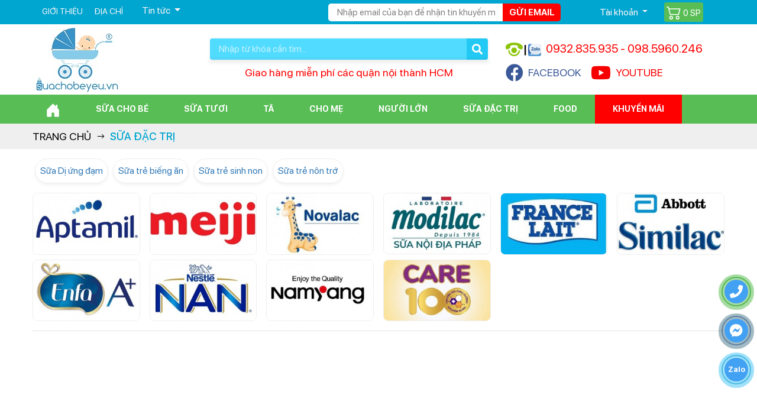

--- FILE ---
content_type: text/html
request_url: https://suachobeyeu.vn/san-pham/sua-bot-chuyen-biet.html
body_size: 26228
content:

<!Doctype html>

<html lang="vi">

<head>

<meta http-equiv="Content-Type" content="text/html; charset=utf-8" />

<meta name="format-detection" content="telephone=no">

<meta name="viewport" content="width=device-width, initial-scale=1, maximum-scale=1" />

<meta http-equiv="X-UA-Compatible" content="IE=edge"/>

<meta name="apple-mobile-web-app-capable" content="yes"/>


<title>Sữa đặc trị</title>
<meta name="keywords" content="sữa cho trẻ dị ứng đạm, sữa cho trẻ bị tiêu chảy, sữa cho trẻ sinh non, sữa đặc trị" />
<meta name="description" content="Sữa đặc trị nhập khẩu chính hãng cho bé, chất lượng. Sữa đặc trị tăng khả năng hấp thụ và giúp bé tiêu hóa tốt hơn, tránh tình trạng nôn trớ, chướng bụng." />
<meta property="og:title" content="Sữa đặc trị" />
<meta property="og:description" content="Sữa đặc trị nhập khẩu chính hãng cho bé, chất lượng. Sữa đặc trị tăng khả năng hấp thụ và giúp bé tiêu hóa tốt hơn, tránh tình trạng nôn trớ, chướng bụng." />
<meta property="og:url" content="https://suachobeyeu.vn/san-pham/sua-bot-chuyen-biet.html" />
<meta property="og:image" content="https://suachobeyeu.vn/application/upload/banner/logo-suachobeyeu.jpg" />
<meta property="og:site_name" content="Sữa đặc trị" />
<meta property="og:image:alt" content="Sữa đặc trị">
<meta property="og:image:width" content="400" />
<meta property="og:image:height" content="212" />
<meta property="og:type" content="article" />
<link rel="icon" href="https://suachobeyeu.vn/favicon.ico"/>
<meta name="csrf-token" content="9f544a7962237bd412ba779b1619dc22" />
<meta name="robots" content="INDEX,FOLLOW"/><meta property="article:modified_time" content="0000-00-00" /><meta property="article:published_time" content="0000-00-00"/><link rel="canonical" href="https://suachobeyeu.vn/san-pham/sua-bot-chuyen-biet.html" /><link rel="amphtml" href="https://suachobeyeu.vn/amp/sua-bot-chuyen-biet.html" />

    <link rel="stylesheet" href="https://suachobeyeu.vn/style/css/main.min.css?v=240125"/>


<script type="text/javascript" src="https://suachobeyeu.vn/style/js/jquery-1.9.1.min.js?v=1502"></script>

<script type="text/javascript">

function addLoadEvent(e) { if (document.readyState === "complete") { e() } else { var t = window.onload; if (typeof window.onload != "function") { window.onload = e } else { window.onload = function () { if (t) { t() } e() } } } }

</script>

<script type="text/javascript">var ROOT = "https://suachobeyeu.vn/";</script>

<script>(function(i,s,o,g,r,a,m){i['GoogleAnalyticsObject']=r;i[r]=i[r]||function(){
(i[r].q=i[r].q||[]).push(arguments)},i[r].l=1*new Date();a=s.createElement(o),
m=s.getElementsByTagName(o)[0];a.async=1;a.src=g;m.parentNode.insertBefore(a,m)
})(window,document,'script','//www.google-analytics.com/analytics.js','ga');
ga('create', 'UA-71813349-1', 'auto');
ga('send', 'pageview');</script>
<!-- Facebook Pixel Code -->
<script>
  !function(f,b,e,v,n,t,s)
  {if(f.fbq)return;n=f.fbq=function(){n.callMethod?
  n.callMethod.apply(n,arguments):n.queue.push(arguments)};
  if(!f._fbq)f._fbq=n;n.push=n;n.loaded=!0;n.version='2.0';
  n.queue=[];t=b.createElement(e);t.async=!0;
  t.src=v;s=b.getElementsByTagName(e)[0];
  s.parentNode.insertBefore(t,s)}(window, document,'script',
  'https://connect.facebook.net/en_US/fbevents.js');
  fbq('init', '2491379947748086');
  fbq('track', 'PageView');
</script>
<noscript><img height="1" width="1" alt="Facebook Pixel" style="display:none"  src="https://www.facebook.com/tr?id=2491379947748086&ev=PageView&noscript=1"</noscript>


</head>

<body  class="template-index">

<script type="text/javascript">
/* <![CDATA[ */
var google_conversion_id = 929148194;
var google_custom_params = window.google_tag_params;
var google_remarketing_only = true;
/* ]]> */
</script>

<noscript>
<div style="display:inline;">
<img height="1" width="1" style="border-style:none;" alt="googleads" src="//googleads.g.doubleclick.net/pagead/viewthroughconversion/929148194/?value=0&guid=ON&script=0"/>
</div></noscript>
<div class="header-overlay"></div>

<div id="PageContainer" class="w-100 float-left position-relative is-moved-by-drawer">

<section class="wp-top bg-00a5d0">
        <div class="container">
            <div class="row d-flex justify-content-between align-items-center">            
                <div class="col-lg-5 col-md-2 col-sm-2 d-none d-lg-block lienket">
                    <ul class="register">
                        <li><a href="https://suachobeyeu.vn/gioi-thieu.html">Giới thiệu</a>
                        </li>
                        <li><a href="https://suachobeyeu.vn/lien-he.html" title="Địa chỉ">Địa chỉ</a></li>
                        <li>
                            <div class="btn-group">
                                <button type="button" class="btn dropdown-toggle" data-toggle="dropdown">Tin tức <span class="caret"></span>
                                </button>
                                <ul class="dropdown-menu" role="menu">
                                    <li class="ml-0"><a href="https://suachobeyeu.vn/cam-nang-me-va-be.html" title="Mách nhỏ cho bạn">Mách nhỏ cho bạn</a>
                                    </li>
                                    <li class="ml-0"><a href="https://suachobeyeu.vn/huong-dan-mua-hang.html" title="Hướng dẫn mua hàng">Hướng dẫn mua hàng</a>
                                    </li>
                                </ul>
                            </div>
                        </li>
                    </ul>
                </div>                <div class="col-lg-7 col-md-10 col-sm-10 col-9 text-lg-right">
                    <div class="row d-flex justify-content-lg-end align-items-center">
                        <div class="col-lg-7 d-none d-lg-block pr-0">
                            <form name="form1" method="post" class="w-100 position-relative register-email" id="reigisterEMT">
                            <div class="form-group step_2 m-0" id="input-email">
                                <input type="text" name="email" id="email_km" placeholder="Nhập email của bạn để nhận tin khuyến mãi" class="form-control email_km" />
                                <button type="button" onClick="javascript:formRegisterDefault('reigisterEMT','gui-email','https://suachobeyeu.vn/');" class="gui_email">Gửi email</button>
                                </div>
                            </form>
                        </div>                        <div class="col-lg-3 col-sm-3 col-5">
                            <div class="btn-group">
                                <button type="button" class="btn dropdown-toggle pb-0" data-toggle="dropdown">
                                    Tài khoản
                                    <span class="caret"></span>
                                </button>
                                                            </div>
                        </div>
                        <div class="col-lg-2 col-sm-7 col-7 pl-lg-0 text-lg-right d-flex align-items-center">
                        <a class="facebook d-lg-none" href="https://www.facebook.com/suachobeyeu.vn/?fref=ts" target="_blank" title="Facebook"><i class="fab fa-facebook font-size-45 mr-2 mr-sm-3"></i></a>
                    <a class="youtube d-lg-none text-danger" href="https://www.youtube.com/channel/UCZNJnwcPYBYfiyuu4Dq6N0Q" target="_blank" title="Youtube"><i class="fab fa-youtube font-size-45 mr-2 mr-sm-3"></i></a>
                            <a class="cart fone bg-59bd56 position-relative d-inline-block rounded text-white font-size-15 p-1 mt-1 mb-1" href="https://suachobeyeu.vn/gio-hang.html" title="Giỏ hàng">
                                <svg xmlns="http://www.w3.org/2000/svg" width="25" height="25" fill="#fff" class="bi bi-cart2 align-bottom" viewBox="0 0 16 16">
  <path d="M0 2.5A.5.5 0 0 1 .5 2H2a.5.5 0 0 1 .485.379L2.89 4H14.5a.5.5 0 0 1 .485.621l-1.5 6A.5.5 0 0 1 13 11H4a.5.5 0 0 1-.485-.379L1.61 3H.5a.5.5 0 0 1-.5-.5zM3.14 5l1.25 5h8.22l1.25-5H3.14zM5 13a1 1 0 1 0 0 2 1 1 0 0 0 0-2zm-2 1a2 2 0 1 1 4 0 2 2 0 0 1-4 0zm9-1a1 1 0 1 0 0 2 1 1 0 0 0 0-2zm-2 1a2 2 0 1 1 4 0 2 2 0 0 1-4 0z"/>
                                </svg> <span class="num_item_cart">0 <span>SP</span></span></a>
                                
                        </div>
                    </div>

                </div>
                <div class="col-lg-3 col-sm-2 col-3 d-lg-none text-right">
              <button type="button" class="menu-bar js-drawer-open-left icon-menu d-inline-block border-0 text-center bg-transparent dlg-none" aria-controls="NavDrawer" aria-expanded="false">
                  <svg width="2.5em" height="2.5em" viewBox="0 0 16 16" class="bi bi-list" fill="#fff" xmlns="http://www.w3.org/2000/svg">
                      <path fill-rule="evenodd" d="M2.5 11.5A.5.5 0 0 1 3 11h10a.5.5 0 0 1 0 1H3a.5.5 0 0 1-.5-.5zm0-4A.5.5 0 0 1 3 7h10a.5.5 0 0 1 0 1H3a.5.5 0 0 1-.5-.5zm0-4A.5.5 0 0 1 3 3h10a.5.5 0 0 1 0 1H3a.5.5 0 0 1-.5-.5z"/>
                  </svg>
              </button>
          </div>
            </div>
        </div>
    </section>
<section class="wp-logo bg-white pb-2 pb-lg-0">
    <div class="container position-relative">
        <div class="row d-flex justify-content-between align-items-center">
            <div class="order-1 col-lg-3 col-sm-6 col-5 text-center text-sm-left logo">
                <a href="https://suachobeyeu.vn/" title="logo">
                        <img class="lazyload img-fluid" src="https://suachobeyeu.vn/style/images/loader-01.svg" data-src="https://suachobeyeu.vn/application/upload/banner/logo-suachobeyeu.jpg" title="logo" alt="logo" width="150" height="119"/></a>            </div>
            <ul class="order-2 order-lg-3 col-lg-4 col-sm-6 col-7">
                <li class="hotline mb-2">
                    0932.835.935 <span>-</span> 098.5960.246                </li>
                <li class="d-lg-flex align-items-center d-none d-lg-block">
                    <a class="facebook font-size-18 d-flex align-items-center" href="https://www.facebook.com/suachobeyeu.vn/?fref=ts" target="_blank" title="Facebook"><i class="fab fa-facebook font-size-30 mr-2"></i> FACEBOOK</a>
                    <a class="youtube font-size-18 text-danger ml-3 d-flex align-items-center" href="https://www.youtube.com/channel/UCZNJnwcPYBYfiyuu4Dq6N0Q" target="_blank" title="Youtube"><i class="fab fa-youtube font-size-30 mr-2"></i> YOUTUBE</a>

                </li>
            </ul>            <div class="order-3 order-lg-2 col-lg-5 col-sm-12 col-12 form-box">
                <form id="form" class="search-form" name="form" method="get" action="https://suachobeyeu.vn/tim-kiem-chung.html">
                    <input type="text" name="tukhoa" id="tukhoa" class="search-input form-control border-0" placeholder="Nhập từ khóa cần tìm..." autocomplete="off">
                    <button type="submit" class="submit fone"><i class="fas fa-search"></i></button>
<div id="search_autocomplete" class="box-search-result search-autocomplete"></div>
    <script defer>
	window.addEventListener('DOMContentLoaded', function() {
    $('#tukhoa').on("keyup input", function(){		
        /* Get input value on change */
        var inputVal = $(this).val();
        var resultDropdown = $(this).siblings("#search_autocomplete");
        if(inputVal.length){
            $.get("https://suachobeyeu.vn/suggest.html", {p: inputVal}).done(function(data){
                resultDropdown.html(data);
				jQuery('#search_autocomplete').show();
            });
        } else if(inputVal.length==0){
            resultDropdown.empty();
			jQuery('#search_autocomplete').hide();
        }
		else{
				resultDropdown.empty();
				jQuery('#search_autocomplete').hide();				
        }
    });
	//
	jQuery("#tukhoa").on("focus", function() {
            var inputVal = $(this).val();
			if(inputVal.length){
			   jQuery('#search_autocomplete').show();
		   	}else{
				jQuery('#search_autocomplete').hide();				
        	}
            jQuery(".header-overlay").addClass("active");
        }).blur(function() {
            jQuery(".header-overlay").removeClass("active");
        });
	//
	jQuery('body .header-overlay').click(function () {
		jQuery('#search_autocomplete').hide();
	});
});
    </script>
                </form>
                <div class="w-100 text-center mt-2 sologan">Giao hàng miễn phí các quận nội thành HCM</div>
            </div>
            
        </div>
    </div>
</section>
<section class="wp-nav menu d-none d-lg-block menulist bg-59bd56 sticky-top">
    <div class="container">
        <ul class="nav">
            <li><a href="https://suachobeyeu.vn/">
                    <svg xmlns="http://www.w3.org/2000/svg" width="25" height="25" fill="currentColor" class="bi bi-house-door-fill" viewBox="0 0 16 16">
                        <path d="M6.5 14.5v-3.505c0-.245.25-.495.5-.495h2c.25 0 .5.25.5.5v3.5a.5.5 0 0 0 .5.5h4a.5.5 0 0 0 .5-.5v-7a.5.5 0 0 0-.146-.354L13 5.793V2.5a.5.5 0 0 0-.5-.5h-1a.5.5 0 0 0-.5.5v1.293L8.354 1.146a.5.5 0 0 0-.708 0l-6 6A.5.5 0 0 0 1.5 7.5v7a.5.5 0 0 0 .5.5h4a.5.5 0 0 0 .5-.5z"/>
                    </svg>
                </a>
            </li>
                            <li>
                    <a class="menu_pc" href="https://suachobeyeu.vn/san-pham/sua-bot-cho-be.html">
                        Sữa cho bé                    </a>                    
                    <div>
                                                    <div class="nav-column nav-column7">
                                <h3><a href="https://suachobeyeu.vn/san-pham/sua-cong-thuc-bellamys-organic-nhap-khau-uc.html">Sữa Bellamy's Organic Úc</a></h3>
                                <ul>
                                                                            <li>
                                            <a href="https://suachobeyeu.vn/san-pham/sua-bellamys-organic-nhap-khau-uc.html">
                                                Bellamy's Organic                                            </a>
                                        </li>
                                                                            <li>
                                            <a href="https://suachobeyeu.vn/san-pham/sua-bellamys-organic-dam-a2-nhap-khau-uc.html">
                                                Bellamy Organic  A2                                            </a>
                                        </li>
                                                                    </ul>                            </div>
                                                                                <div class="nav-column nav-column7">
                                <h3><a href="https://suachobeyeu.vn/san-pham/sua-aptamil.html">SỮA APTAMIL</a></h3>
                                <ul>
                                                                            <li>
                                            <a href="https://suachobeyeu.vn/san-pham/aptamil.html">
                                                Aptamil NZ                                            </a>
                                        </li>
                                                                            <li>
                                            <a href="https://suachobeyeu.vn/san-pham/sua-aptamil-profutura-uc.html">
                                                Sữa Aptamil Úc                                            </a>
                                        </li>
                                                                            <li>
                                            <a href="https://suachobeyeu.vn/san-pham/sua-aptamil-advanced.html">
                                                Sữa Aptamil Anh                                            </a>
                                        </li>
                                                                    </ul>                            </div>
                                                                                <div class="nav-column nav-column7">
                                <h3><a href="https://suachobeyeu.vn/san-pham/sua-bot-cho-be-nutri-care.html">SỮA NUTRICARE</a></h3>
                                <ul>
                                                                            <li>
                                            <a href="https://suachobeyeu.vn/san-pham/nutricare-colos-grow-plus.html">
                                                Colos Grow Plus                                            </a>
                                        </li>
                                                                            <li>
                                            <a href="https://suachobeyeu.vn/san-pham/metacare.html">
                                                Sữa MetaCare Gold                                            </a>
                                        </li>
                                                                            <li>
                                            <a href="https://suachobeyeu.vn/san-pham/care-100-plus.html">
                                                Care 100 Pedia                                            </a>
                                        </li>
                                                                    </ul>                            </div>
                                                                                <div class="nav-column nav-column7">
                                <h3><a href="https://suachobeyeu.vn/san-pham/sua-bot-cho-be-bellamys-organic-nhap-khau-uc.html">SỮA ÚC</a></h3>
                                <ul>
                                                                            <li>
                                            <a href="https://suachobeyeu.vn/san-pham/sua-ngoi-sao-nho-little-etoile-nhap-khau-uc.html">
                                                Sữa Ngôi sao nhỏ                                            </a>
                                        </li>
                                                                            <li>
                                            <a href="https://suachobeyeu.vn/san-pham/sua-blackmore-nhap-khau-uc.html">
                                                Sữa Blackmores                                            </a>
                                        </li>
                                                                            <li>
                                            <a href="https://suachobeyeu.vn/san-pham/sua-kid-essentials-uc.html">
                                                Sữa Kid Essentials                                            </a>
                                        </li>
                                                                    </ul>                            </div>
                                                                                <div class="nav-column nav-column7">
                                <h3><a href="https://suachobeyeu.vn/san-pham/sua-bot-cho-be-nhap-khau-phap.html">Sữa Pháp</a></h3>
                                <ul>
                                                                            <li>
                                            <a href="https://suachobeyeu.vn/san-pham/sua-modilac-nhap-khau-phap.html">
                                                Sữa Modilac                                            </a>
                                        </li>
                                                                            <li>
                                            <a href="https://suachobeyeu.vn/san-pham/sua-france-lait-nhap-khau-phap.html">
                                                Sữa France Lait                                            </a>
                                        </li>
                                                                            <li>
                                            <a href="https://suachobeyeu.vn/san-pham/physiolac-gilbert-phap.html">
                                                Sữa Physiolac                                            </a>
                                        </li>
                                                                    </ul>                            </div>
                                                                                <div class="nav-column nav-column7">
                                <h3><a href="https://suachobeyeu.vn/san-pham/sua-nan.html">Sữa Nan</a></h3>
                                <ul>
                                                                            <li>
                                            <a href="https://suachobeyeu.vn/san-pham/sua-bot-nan-infinipro-a2.html">
                                                Nan InfiniPro A2                                            </a>
                                        </li>
                                                                            <li>
                                            <a href="https://suachobeyeu.vn/san-pham/nan-pro.html">
                                                Sữa Nan Optipro                                            </a>
                                        </li>
                                                                            <li>
                                            <a href="https://suachobeyeu.vn/san-pham/nan-optipro-ha.html">
                                                Sữa Nan Supreme                                            </a>
                                        </li>
                                                                    </ul>                            </div>
                                                                                <div class="nav-column nav-column7">
                                <h3><a href="https://suachobeyeu.vn/san-pham/sua-bot-cho-be-mead-johnson.html">SỮA ENFA A+</a></h3>
                                <ul>
                                                                            <li>
                                            <a href="https://suachobeyeu.vn/san-pham/sua-enfa-a2-neuropro.html">
                                                Sữa Enfa A2                                            </a>
                                        </li>
                                                                            <li>
                                            <a href="https://suachobeyeu.vn/san-pham/enfamil-a.html">
                                                Sữa Enfamil A+                                            </a>
                                        </li>
                                                                            <li>
                                            <a href="https://suachobeyeu.vn/san-pham/enfagrow-a.html">
                                                Sữa Enfagrow A+                                            </a>
                                        </li>
                                                                    </ul>                            </div>
                                                        <div class="kc4"></div>
                                                                                <div class="nav-column nav-column7">
                                <h3><a href="https://suachobeyeu.vn/san-pham/sua-bot-cho-be-namyang-han-quoc.html">SỮA HÀN QUỐC</a></h3>
                                <ul>
                                                                            <li>
                                            <a href="https://suachobeyeu.vn/san-pham/sua-cong-thuc-nubone-lotte-foods-han-quoc.html">
                                                Sữa Nubone                                            </a>
                                        </li>
                                                                            <li>
                                            <a href="https://suachobeyeu.vn/san-pham/sua-cong-thuc-lotte-kid.html">
                                                Sữa Lotte Kid                                            </a>
                                        </li>
                                                                            <li>
                                            <a href="https://suachobeyeu.vn/san-pham/ki-plus-sua-bot-cho-be.html">
                                                Sữa KI PLUS                                            </a>
                                        </li>
                                                                            <li>
                                            <a href="https://suachobeyeu.vn/san-pham/xo-sua-bot-cho-be.html">
                                                Sữa XO GT                                            </a>
                                        </li>
                                                                            <li>
                                            <a href="https://suachobeyeu.vn/san-pham/i-am-mother.html">
                                                Sữa I am Mother                                            </a>
                                        </li>
                                                                            <li>
                                            <a href="https://suachobeyeu.vn/san-pham/sua-bot-cho-be-hikid-han-quoc.html">
                                                Sữa HiKid                                            </a>
                                        </li>
                                                                            <li>
                                            <a href="https://suachobeyeu.vn/san-pham/sua-non-ildong-han-quoc.html">
                                                Sữa non Ildong                                            </a>
                                        </li>
                                                                    </ul>                            </div>
                                                                                <div class="nav-column nav-column7">
                                <h3><a href="https://suachobeyeu.vn/san-pham/sua-bot-cho-be-sua-nhat-morigana.html">SỮA NHẬT</a></h3>
                                <ul>
                                                                            <li>
                                            <a href="https://suachobeyeu.vn/san-pham/glico.html">
                                                Sữa Glico                                            </a>
                                        </li>
                                                                            <li>
                                            <a href="https://suachobeyeu.vn/san-pham/meiji.html">
                                                Sữa Meiji                                            </a>
                                        </li>
                                                                            <li>
                                            <a href="https://suachobeyeu.vn/san-pham/morinaga.html">
                                                Sữa Morinaga                                            </a>
                                        </li>
                                                                            <li>
                                            <a href="https://suachobeyeu.vn/san-pham/megmilk-snow-brand.html">
                                                Sữa Snow Baby                                            </a>
                                        </li>
                                                                            <li>
                                            <a href="https://suachobeyeu.vn/san-pham/wakodo.html">
                                                Sữa Wakodo                                            </a>
                                        </li>
                                                                    </ul>                            </div>
                                                                                <div class="nav-column nav-column7">
                                <h3><a href="https://suachobeyeu.vn/san-pham/sua-bot-cho-be-dinh-duong-abbott.html">SỮA ABBOTT</a></h3>
                                <ul>
                                                                            <li>
                                            <a href="https://suachobeyeu.vn/san-pham/similac-total-protection.html">
                                                Total Protection                                            </a>
                                        </li>
                                                                            <li>
                                            <a href="https://suachobeyeu.vn/san-pham/similac-iq-plus.html">
                                                Sữa Similac IQ                                            </a>
                                        </li>
                                                                            <li>
                                            <a href="https://suachobeyeu.vn/san-pham/abbott-grow.html">
                                                Sữa Abbott Grow                                            </a>
                                        </li>
                                                                            <li>
                                            <a href="https://suachobeyeu.vn/san-pham/pediasure.html">
                                                Sữa Pediasure                                            </a>
                                        </li>
                                                                            <li>
                                            <a href="https://suachobeyeu.vn/san-pham/similac-isomil.html">
                                                Sữa Similac Isomil                                            </a>
                                        </li>
                                                                            <li>
                                            <a href="https://suachobeyeu.vn/san-pham/similac-total-comfort.html">
                                                Total Comfort                                            </a>
                                        </li>
                                                                    </ul>                            </div>
                                                                                <div class="nav-column nav-column7">
                                <h3><a href="https://suachobeyeu.vn/san-pham/sua-colosbaby.html">SỮA COLOSBABY</a></h3>
                                <ul>
                                                                            <li>
                                            <a href="https://suachobeyeu.vn/san-pham/sua-colosbaby-gold-thanh-nhat.html">
                                                Colos Thanh Nhạt                                            </a>
                                        </li>
                                                                            <li>
                                            <a href="https://suachobeyeu.vn/san-pham/sua-non-colosbaby-gold.html">
                                                Colosbaby Gold                                            </a>
                                        </li>
                                                                            <li>
                                            <a href="https://suachobeyeu.vn/san-pham/sua-non-colosbaby-bio-gold.html">
                                                Sữa Colosbaby Bio                                            </a>
                                        </li>
                                                                            <li>
                                            <a href="https://suachobeyeu.vn/san-pham/sua-non-colosbaby-iq-gold.html">
                                                Sữa Colosbaby IQ                                            </a>
                                        </li>
                                                                            <li>
                                            <a href="https://suachobeyeu.vn/san-pham/sua-colos-gain-tang-can-nhanh.html">
                                                Sữa Colos Gain                                            </a>
                                        </li>
                                                                            <li>
                                            <a href="https://suachobeyeu.vn/san-pham/sua-non-colosbaby-d3k2.html">
                                                ColosBaby D3K2                                            </a>
                                        </li>
                                                                            <li>
                                            <a href="https://suachobeyeu.vn/san-pham/sua-colosbaby-gold-pedia.html">
                                                ColosBaby Pedia                                            </a>
                                        </li>
                                                                    </ul>                            </div>
                                                                                <div class="nav-column nav-column7">
                                <h3><a href="https://suachobeyeu.vn/san-pham/sua-bot-cho-be-vitadairy.html">SỮA VITADAIRY</a></h3>
                                <ul>
                                                                            <li>
                                            <a href="https://suachobeyeu.vn/san-pham/sua-bot-oggi-gold-cho-tre-suy-dinh-duong-thap-coi.html">
                                                Sữa Oggi Gold                                            </a>
                                        </li>
                                                                            <li>
                                            <a href="https://suachobeyeu.vn/san-pham/sua-bot-tang-chieu-cao-vitagrow.html">
                                                Sữa VitaGrow                                            </a>
                                        </li>
                                                                            <li>
                                            <a href="https://suachobeyeu.vn/san-pham/sua-bot-calokid.html">
                                                Sữa Calokid                                            </a>
                                        </li>
                                                                            <li>
                                            <a href="https://suachobeyeu.vn/san-pham/sua-bot-dinh-duong-p100.html">
                                                Sữa P100                                            </a>
                                        </li>
                                                                            <li>
                                            <a href="https://suachobeyeu.vn/san-pham/sua-cho-be-eurofit.html">
                                                Sữa Eurofit                                            </a>
                                        </li>
                                                                    </ul>                            </div>
                                                                                <div class="nav-column nav-column7">
                                <h3><a href="https://suachobeyeu.vn/san-pham/sua-bot-cho-be-vinamilk.html">SỮA VINAMILK</a></h3>
                                <ul>
                                                                            <li>
                                            <a href="https://suachobeyeu.vn/san-pham/dielac-grow-plus.html">
                                                Dielac Grow Plus                                            </a>
                                        </li>
                                                                            <li>
                                            <a href="https://suachobeyeu.vn/san-pham/sua-dielac-grow.html">
                                                Sữa Dielac Grow                                            </a>
                                        </li>
                                                                            <li>
                                            <a href="https://suachobeyeu.vn/san-pham/optimum-gold.html">
                                                Optimum Gold                                            </a>
                                        </li>
                                                                            <li>
                                            <a href="https://suachobeyeu.vn/san-pham/dielac-alpha.html">
                                                Sữa Dielac Alpha                                            </a>
                                        </li>
                                                                            <li>
                                            <a href="https://suachobeyeu.vn/san-pham/dielac-alpha-gold.html">
                                                Dielac Alpha Gold                                            </a>
                                        </li>
                                                                    </ul>                            </div>
                                                                                <div class="nav-column nav-column7">
                                <h3><a href="https://suachobeyeu.vn/san-pham/sua-bot-cho-be-nuti-food.html">SỮA NUTI FOOD</a></h3>
                                <ul>
                                                                            <li>
                                            <a href="https://suachobeyeu.vn/san-pham/nutifood-grow-plus-bac.html">
                                                Grow Plus+ Bạc                                            </a>
                                        </li>
                                                                            <li>
                                            <a href="https://suachobeyeu.vn/san-pham/nutifood-grow-plus-vang.html">
                                                Grow Plus Vàng                                            </a>
                                        </li>
                                                                            <li>
                                            <a href="https://suachobeyeu.vn/san-pham/grow-plus.html">
                                                Sữa Grow Plus +                                            </a>
                                        </li>
                                                                            <li>
                                            <a href="https://suachobeyeu.vn/san-pham/nutiva-grow.html">
                                                Sữa Nuvi Grow                                            </a>
                                        </li>
                                                                            <li>
                                            <a href="https://suachobeyeu.vn/san-pham/nuti-fit-gold.html">
                                                Grow Plus Trắng                                            </a>
                                        </li>
                                                                    </ul>                            </div>
                                                        <div class="kc4"></div>
                                                                                <div class="nav-column nav-column7">
                                <h3><a href="https://suachobeyeu.vn/san-pham/sua-bot-cong-thuc-hipp-combiotic.html">SỮA HIPP ĐỨC</a></h3>
                                <ul>
                                                                            <li>
                                            <a href="https://suachobeyeu.vn/san-pham/sua-cong-thuc-hipp-combiotic.html">
                                                HIPP ORGANIC                                            </a>
                                        </li>
                                                                    </ul>                            </div>
                                                                                <div class="nav-column nav-column7">
                                <h3><a href="https://suachobeyeu.vn/san-pham/sua-nutren-junior-nestle.html">Nutren Junior</a></h3>
                                <ul>
                                                                            <li>
                                            <a href="https://suachobeyeu.vn/san-pham/sua-nutren-junior.html">
                                                Sữa Nutren                                            </a>
                                        </li>
                                                                    </ul>                            </div>
                                                                                <div class="nav-column nav-column7">
                                <h3><a href="https://suachobeyeu.vn/san-pham/sua-bot-cho-be-kendamil-nhap-khau-anh.html">SỮA KENDAMIL</a></h3>
                                <ul>
                                                                            <li>
                                            <a href="https://suachobeyeu.vn/san-pham/sua-kendamil-nhap-khau-anh.html">
                                                Kendamil Organic                                            </a>
                                        </li>
                                                                    </ul>                            </div>
                                                                                <div class="nav-column nav-column7">
                                <h3><a href="https://suachobeyeu.vn/san-pham/sua-bot-cong-thuc-kidsmix.html">SỮA KIDSMIX</a></h3>
                                <ul>
                                                                            <li>
                                            <a href="https://suachobeyeu.vn/san-pham/sua-kidsmix-nhap-khau-phap-sua-bot-cho-be.html">
                                                Kidsmix Advanced                                            </a>
                                        </li>
                                                                    </ul>                            </div>
                                                                                <div class="nav-column nav-column7">
                                <h3><a href="https://suachobeyeu.vn/san-pham/sua-bot-cho-be-purelac-new-zealand.html">SỮA PURELAC</a></h3>
                                <ul>
                                                                            <li>
                                            <a href="https://suachobeyeu.vn/san-pham/sua-purelac-nhap-khau-new-zealand.html">
                                                Sữa PureLac                                            </a>
                                        </li>
                                                                    </ul>                            </div>
                                                                                <div class="nav-column nav-column7">
                                <h3><a href="https://suachobeyeu.vn/san-pham/sua-bot-cong-thuc-primavita.html">SỮA PRIMAVITA</a></h3>
                                <ul>
                                                                            <li>
                                            <a href="https://suachobeyeu.vn/san-pham/sua-primavita-ha-lan.html">
                                                Sữa Primavita                                            </a>
                                        </li>
                                                                    </ul>                            </div>
                                                                                <div class="nav-column nav-column7">
                                <h3><a href="https://suachobeyeu.vn/san-pham/sua-bot-cho-be-dinh-duong-appeton.html">SỮA APPETON</a></h3>
                                <ul>
                                                                            <li>
                                            <a href="https://suachobeyeu.vn/san-pham/sua-tang-can-appeton-weight-gain.html">
                                                Sữa WEIGHT GAIN                                            </a>
                                        </li>
                                                                    </ul>                            </div>
                                                        <div class="kc4"></div>
                                                                                <div class="nav-column nav-column7">
                                <h3><a href="https://suachobeyeu.vn/san-pham/sua-bot-cong-thuc-sua-de-kabrita.html">Sữa dê Kabrita</a></h3>
                                <ul>
                                                                            <li>
                                            <a href="https://suachobeyeu.vn/san-pham/sua-de-kabrita.html">
                                                Sữa dê Kabrita                                            </a>
                                        </li>
                                                                    </ul>                            </div>
                                                                                <div class="nav-column nav-column7">
                                <h3><a href="https://suachobeyeu.vn/san-pham/sua-vallac-phan-lan.html">SỮA VALLAC</a></h3>
                                <ul>
                                                                            <li>
                                            <a href="https://suachobeyeu.vn/san-pham/sua-cong-thuc-vallac-phan-lan.html">
                                                Sữa Vallac                                            </a>
                                        </li>
                                                                    </ul>                            </div>
                                                                                <div class="nav-column nav-column7">
                                <h3><a href="https://suachobeyeu.vn/san-pham/sua-cong-thuc-pitelac.html">SỮA PITELAC</a></h3>
                                <ul>
                                                                            <li>
                                            <a href="https://suachobeyeu.vn/san-pham/sua-pitelac-phan-lan.html">
                                                Sữa Pitelac                                            </a>
                                        </li>
                                                                    </ul>                            </div>
                                                                                <div class="nav-column nav-column7">
                                <h3><a href="https://suachobeyeu.vn/san-pham/sua-baby-steps-new-zealand.html">SỮA BABY STEPS</a></h3>
                                <ul>
                                                                            <li>
                                            <a href="https://suachobeyeu.vn/san-pham/sua-de-baby-steps.html">
                                                Sữa Dê Baby Steps                                            </a>
                                        </li>
                                                                    </ul>                            </div>
                                                                                <div class="nav-column nav-column7">
                                <h3><a href="https://suachobeyeu.vn/san-pham/th-true-formula.html">TH FORMULA</a></h3>
                                <ul>
                                                                            <li>
                                            <a href="https://suachobeyeu.vn/san-pham/sua-th-true-formula.html">
                                                TH True Formula                                            </a>
                                        </li>
                                                                    </ul>                            </div>
                                                                                <div class="nav-column nav-column7">
                                <h3><a href="https://suachobeyeu.vn/san-pham/sua-bot-cho-be-frieslandcampina-ha-lan.html">Friso Hà Lan</a></h3>
                                <ul>
                                                                            <li>
                                            <a href="https://suachobeyeu.vn/san-pham/frisolac-gold.html">
                                                Sữa Friso Gold                                            </a>
                                        </li>
                                                                    </ul>                            </div>
                                                                                <div class="nav-column nav-column7">
                                <h3><a href="https://suachobeyeu.vn/san-pham/sua-dinh-duong-zin-zin-grow.html">ZINZIN GROW</a></h3>
                                <ul>
                                                                            <li>
                                            <a href="https://suachobeyeu.vn/san-pham/sua-dinh-duong-zin-zin-grow-100.html">
                                                ZinZin Grow 100                                            </a>
                                        </li>
                                                                    </ul>                            </div>
                                                        <div class="kc4"></div>
                                                                        </div>                </li>
                            <li>
                    <a class="menu_pc" href="https://suachobeyeu.vn/san-pham/sua-tuoi.html">
                        Sữa Tươi                    </a>                    
                    <div>
                                                    <div class="nav-column nav-column7">
                                <h3><a href="https://suachobeyeu.vn/san-pham/sua-tuoi-medow-fresh-new-zealand.html">MEADOW FRESH</a></h3>
                                <ul>
                                                                            <li>
                                            <a href="https://suachobeyeu.vn/san-pham/sua-tuoi-nguyen-kem-medow-fresh-nhap-khau-new-zealand.html">
                                                Sữa Meadow Fresh                                            </a>
                                        </li>
                                                                    </ul>                            </div>
                                                                                <div class="nav-column nav-column7">
                                <h3><a href="https://suachobeyeu.vn/san-pham/sua-tuoi-tiet-trung-promess-nhap-khau-phap.html">PROMESS PHÁP</a></h3>
                                <ul>
                                                                            <li>
                                            <a href="https://suachobeyeu.vn/san-pham/sua-tuoi-nguyen-kem-promess-nhap-khau-phap.html">
                                                Sữa Promess                                            </a>
                                        </li>
                                                                    </ul>                            </div>
                                                                                <div class="nav-column nav-column7">
                                <h3><a href="https://suachobeyeu.vn/san-pham/sua-tuoi-tiet-trung-devondale.html">DEVONDALE ÚC</a></h3>
                                <ul>
                                                                            <li>
                                            <a href="https://suachobeyeu.vn/san-pham/sua-tuoi-nguyen-kem-devondale.html">
                                                Sữa Devondale                                            </a>
                                        </li>
                                                                    </ul>                            </div>
                                                                                <div class="nav-column nav-column7">
                                <h3><a href="https://suachobeyeu.vn/san-pham/sua-tuoi-dalat-milk.html">Sữa tươi Dalat</a></h3>
                                <ul>
                                                                            <li>
                                            <a href="https://suachobeyeu.vn/san-pham/sua-tuoi-tiet-trung-dalat-milk.html">
                                                Sữa Dalat Milk                                            </a>
                                        </li>
                                                                    </ul>                            </div>
                                                                                <div class="nav-column nav-column7">
                                <h3><a href="https://suachobeyeu.vn/san-pham/sua-tuoi-huu-co-organic.html">DAIONI ORGANIC</a></h3>
                                <ul>
                                                                            <li>
                                            <a href="https://suachobeyeu.vn/san-pham/sua-tuoi-huu-co-daioni-organic.html">
                                                Sữa Daioni organic                                            </a>
                                        </li>
                                                                    </ul>                            </div>
                                                                                <div class="nav-column nav-column7">
                                <h3><a href="https://suachobeyeu.vn/san-pham/sua-a2-nhap-khau-uc.html">SỮA A2 ÚC</a></h3>
                                <ul>
                                                                            <li>
                                            <a href="https://suachobeyeu.vn/san-pham/sua-a2-uc-nhap-khau.html">
                                                Sữa A2 Úc                                            </a>
                                        </li>
                                                                    </ul>                            </div>
                                                                                <div class="nav-column nav-column7">
                                <h3><a href="https://suachobeyeu.vn/san-pham/sua-tiet-trung-binggrae-han-quoc.html">SỮA BINGGRAE</a></h3>
                                <ul>
                                                                            <li>
                                            <a href="https://suachobeyeu.vn/san-pham/sua-binggrae-han-quoc.html">
                                                Sữa Binggrae                                            </a>
                                        </li>
                                                                    </ul>                            </div>
                                                        <div class="kc4"></div>
                                                                                <div class="nav-column nav-column7">
                                <h3><a href="https://suachobeyeu.vn/san-pham/sua-hat.html">SỮA HẠT</a></h3>
                                <ul>
                                                                            <li>
                                            <a href="https://suachobeyeu.vn/san-pham/sua-hat-oatside.html">
                                                Sữa Oatside                                            </a>
                                        </li>
                                                                            <li>
                                            <a href="https://suachobeyeu.vn/san-pham/sua-hat-137-degrees.html">
                                                Sữa 137 Degrees                                            </a>
                                        </li>
                                                                            <li>
                                            <a href="https://suachobeyeu.vn/san-pham/sua-hat-natrue-liquats-vegetals-tay-ban-nha.html">
                                                Sữa Hạt Natrue                                            </a>
                                        </li>
                                                                            <li>
                                            <a href="https://suachobeyeu.vn/san-pham/sua-hat-namyang-gt-han-quoc.html">
                                                Sữa Hạt Hàn Quốc                                            </a>
                                        </li>
                                                                            <li>
                                            <a href="https://suachobeyeu.vn/san-pham/sua-hat-th-true-nut.html">
                                                Sữa TH True Nut                                            </a>
                                        </li>
                                                                            <li>
                                            <a href="https://suachobeyeu.vn/san-pham/sua-dau-nanh-vinasoy-fami.html">
                                                Sữa Fami                                            </a>
                                        </li>
                                                                            <li>
                                            <a href="https://suachobeyeu.vn/san-pham/sua-hat-vinamilk.html">
                                                Sữa Hạt Vinamilk                                            </a>
                                        </li>
                                                                    </ul>                            </div>
                                                                                <div class="nav-column nav-column7">
                                <h3><a href="https://suachobeyeu.vn/san-pham/sua-nuoc-cho-tre-th-true-milk.html">TH True Milk</a></h3>
                                <ul>
                                                                            <li>
                                            <a href="https://suachobeyeu.vn/san-pham/sua-tuoi-tiet-trung-th-true-milk-bich-220-ml.html">
                                                Sữa tươi sạch TH                                            </a>
                                        </li>
                                                                            <li>
                                            <a href="https://suachobeyeu.vn/san-pham/sua-chua-uong-tiet-trung-th-true-yogurt.html">
                                                Sữa chua uống TH                                            </a>
                                        </li>
                                                                            <li>
                                            <a href="https://suachobeyeu.vn/san-pham/sua-tuoi-huu-co-th-true-milk-organic.html">
                                                Sữa TH Organic                                            </a>
                                        </li>
                                                                            <li>
                                            <a href="https://suachobeyeu.vn/san-pham/sua-th-true-chocomalt-mistori.html">
                                                Sữa TH True Mistori                                            </a>
                                        </li>
                                                                    </ul>                            </div>
                                                                                <div class="nav-column nav-column7">
                                <h3><a href="https://suachobeyeu.vn/san-pham/sua-tuoi-tiet-trung-uc-greendale-pactum-dairy.html">Sữa Reta Milk/ So Natural/ Milklab</a></h3>
                                <ul>
                                                                            <li>
                                            <a href="https://suachobeyeu.vn/san-pham/sua-tuoi-reta-milk-nhap-khau-uc.html">
                                                Sữa Reta Milk                                            </a>
                                        </li>
                                                                            <li>
                                            <a href="https://suachobeyeu.vn/san-pham/sua-tuoi-milk-lab-nhap-khau-uc.html">
                                                Sữa MilkLab Úc                                            </a>
                                        </li>
                                                                            <li>
                                            <a href="https://suachobeyeu.vn/san-pham/sua-tuoi-tiet-trung-so-natural-nhap-khau-uc.html">
                                                Sữa So Natural                                            </a>
                                        </li>
                                                                    </ul>                            </div>
                                                                                <div class="nav-column nav-column7">
                                <h3><a href="https://suachobeyeu.vn/san-pham/sua-tuoi-uc-pauls-nhap-khau.html">Sữa Pauls, Sữa Breaka, Sữa Harvey Fresh</a></h3>
                                <ul>
                                                                            <li>
                                            <a href="https://suachobeyeu.vn/san-pham/sua-tuoi-pauls-nhap-khau-uc.html">
                                                Sữa Pauls Úc                                            </a>
                                        </li>
                                                                            <li>
                                            <a href="https://suachobeyeu.vn/san-pham/sua-breaka-uc-vi-socola-dau-ca-phe-vani.html">
                                                Sữa Breaka Úc                                            </a>
                                        </li>
                                                                            <li>
                                            <a href="https://suachobeyeu.vn/san-pham/sua-tuoi-harvey-fresh-nhap-khau-uc.html">
                                                Sữa Harvey Fresh                                            </a>
                                        </li>
                                                                    </ul>                            </div>
                                                                                <div class="nav-column nav-column7">
                                <h3><a href="https://suachobeyeu.vn/san-pham/sua-tuoi-mlekovita-h-vollmilch-ba-lan.html">SỮA TƯƠI BA LAN</a></h3>
                                <ul>
                                                                            <li>
                                            <a href="https://suachobeyeu.vn/san-pham/sua-tuoi-happy-barn.html">
                                                Sữa Happy Barn                                            </a>
                                        </li>
                                                                            <li>
                                            <a href="https://suachobeyeu.vn/san-pham/sua-tuoi-nguyen-kemba-lan-mlekovita-h-vollmilch.html">
                                                Sữa Mlekovita                                            </a>
                                        </li>
                                                                            <li>
                                            <a href="https://suachobeyeu.vn/san-pham/sua-tuoi-mleko-zambrowskie.html">
                                                Sữa Zambrowskie                                            </a>
                                        </li>
                                                                    </ul>                            </div>
                                                                                <div class="nav-column nav-column7">
                                <h3><a href="https://suachobeyeu.vn/san-pham/sua-tuoi-co-gai-ha-lan.html">Cô gái Hà Lan</a></h3>
                                <ul>
                                                                            <li>
                                            <a href="https://suachobeyeu.vn/san-pham/sua-tuoi-tiet-trung-co-gai-ha-lan.html">
                                                Sữa tươi                                            </a>
                                        </li>
                                                                            <li>
                                            <a href="https://suachobeyeu.vn/san-pham/sua-tiet-trung-co-gai-ha-lan-active-20.html">
                                                Sữa tiệt trùng Bịch                                            </a>
                                        </li>
                                                                            <li>
                                            <a href="https://suachobeyeu.vn/san-pham/sua-chua-uong-yomost.html">
                                                Sữa Yomost                                            </a>
                                        </li>
                                                                            <li>
                                            <a href="https://suachobeyeu.vn/san-pham/sua-tiet-trung-co-gai-ha-lan-cao-khoe.html">
                                                Sữa Cao Khoẻ                                            </a>
                                        </li>
                                                                            <li>
                                            <a href="https://suachobeyeu.vn/san-pham/thuc-uong-dinh-duong-ovaltine.html">
                                                Sữa Ovaltine                                            </a>
                                        </li>
                                                                    </ul>                            </div>
                                                                                <div class="nav-column nav-column7">
                                <h3><a href="https://suachobeyeu.vn/san-pham/sua-nuoc-cho-tre-vinamilk.html">SỮA TƯƠI  VINAMILK</a></h3>
                                <ul>
                                                                            <li>
                                            <a href="https://suachobeyeu.vn/san-pham/sua-tuoi-tiet-trung-vinamilk-hop-180-ml.html">
                                                Sữa tươi 100%                                            </a>
                                        </li>
                                                                            <li>
                                            <a href="https://suachobeyeu.vn/san-pham/sua-tiet-trung-adm-gold.html">
                                                Sữa tiệt trùng ADM                                            </a>
                                        </li>
                                                                            <li>
                                            <a href="https://suachobeyeu.vn/san-pham/sua-tuoi-tiet-trung-vinamilk-bich-220ml.html">
                                                Sữa tiệt trùng Bịch                                            </a>
                                        </li>
                                                                    </ul>                            </div>
                                                        <div class="kc4"></div>
                                                                                <div class="nav-column nav-column7">
                                <h3><a href="https://suachobeyeu.vn/san-pham/sua-tuoi-arla.html">Sữa tươi Arla</a></h3>
                                <ul>
                                                                            <li>
                                            <a href="https://suachobeyeu.vn/san-pham/sua-tuoi-arla-organic.html">
                                                Sữa Arla Organic                                            </a>
                                        </li>
                                                                            <li>
                                            <a href="https://suachobeyeu.vn/san-pham/sua-tuoi-tiet-trung-arla-duc.html">
                                                Sữa Arla                                            </a>
                                        </li>
                                                                    </ul>                            </div>
                                                                                <div class="nav-column nav-column7">
                                <h3><a href="https://suachobeyeu.vn/san-pham/sua-tuoi-lactel-nhap-khau-phap.html">Lactel Pháp</a></h3>
                                <ul>
                                                                            <li>
                                            <a href="https://suachobeyeu.vn/san-pham/sua-tuoi-lactel-phap.html">
                                                Sữa Lactel Pháp                                            </a>
                                        </li>
                                                                    </ul>                            </div>
                                                                                <div class="nav-column nav-column7">
                                <h3><a href="https://suachobeyeu.vn/san-pham/sua-tuoi-tiet-trung-oldenburger-nhap-khau-duc.html">OLDENBURGER</a></h3>
                                <ul>
                                                                            <li>
                                            <a href="https://suachobeyeu.vn/san-pham/sua-tuoi-nguyen-kem-oldenburger-nhap-khau-duc.html">
                                                Sữa Oldenburger                                            </a>
                                        </li>
                                                                    </ul>                            </div>
                                                                                <div class="nav-column nav-column7">
                                <h3><a href="https://suachobeyeu.vn/san-pham/sua-australias-own-milk.html">Australia's Own</a></h3>
                                <ul>
                                                                            <li>
                                            <a href="https://suachobeyeu.vn/san-pham/sua-tuoi-australias-own-milk.html">
                                                Sữa Australia Own                                            </a>
                                        </li>
                                                                    </ul>                            </div>
                                                                                <div class="nav-column nav-column7">
                                <h3><a href="https://suachobeyeu.vn/san-pham/sua-hau-an-lotte-han-quoc.html">Sữa Háu Ăn Lotte</a></h3>
                                <ul>
                                                                            <li>
                                            <a href="https://suachobeyeu.vn/san-pham/sua-hau-an-lotte.html">
                                                Sữa háu ăn Lotte                                            </a>
                                        </li>
                                                                    </ul>                            </div>
                                                                                <div class="nav-column nav-column7">
                                <h3><a href="https://suachobeyeu.vn/san-pham/sua-tuoi-uc-nature-farm.html">NATURE'S FARM</a></h3>
                                <ul>
                                                                            <li>
                                            <a href="https://suachobeyeu.vn/san-pham/sua-tuoi-tiet-trung-nature-farm-uc.html">
                                                Sữa Nature's Farm                                            </a>
                                        </li>
                                                                    </ul>                            </div>
                                                                                <div class="nav-column nav-column7">
                                <h3><a href="https://suachobeyeu.vn/san-pham/sua-tuoi-moozi.html">Sữa tươi Moozi</a></h3>
                                <ul>
                                                                            <li>
                                            <a href="https://suachobeyeu.vn/san-pham/sua-tuoi-uc-moozi.html">
                                                Sữa Moozi Úc                                            </a>
                                        </li>
                                                                    </ul>                            </div>
                                                        <div class="kc4"></div>
                                                                                <div class="nav-column nav-column7">
                                <h3><a href="https://suachobeyeu.vn/san-pham/lif-love-in-farm.html">SỮA KUN</a></h3>
                                <ul>
                                                                            <li>
                                            <a href="https://suachobeyeu.vn/san-pham/sua-lif-kun.html">
                                                Sữa LiF Kun                                            </a>
                                        </li>
                                                                            <li>
                                            <a href="https://suachobeyeu.vn/san-pham/sua-lof.html">
                                                Sữa Lof Malto                                            </a>
                                        </li>
                                                                    </ul>                            </div>
                                                                                <div class="nav-column nav-column7">
                                <h3><a href="https://suachobeyeu.vn/san-pham/thuc-uong-lua-mach-nestle-milo.html">Sữa Milo Nestle</a></h3>
                                <ul>
                                                                            <li>
                                            <a href="https://suachobeyeu.vn/san-pham/thuc-uong-lua-mach-milo.html">
                                                Sữa Lúa mạch Milo                                            </a>
                                        </li>
                                                                    </ul>                            </div>
                                                                                <div class="nav-column nav-column7">
                                <h3><a href="https://suachobeyeu.vn/san-pham/sua-tiet-trung-vpmilk.html">Sữa VPMilk</a></h3>
                                <ul>
                                                                            <li>
                                            <a href="https://suachobeyeu.vn/san-pham/sua-tiet-trung-dinh-duong-vpmilk-grow.html">
                                                Vpmilk Grow +                                            </a>
                                        </li>
                                                                    </ul>                            </div>
                                                                                <div class="nav-column nav-column7">
                                <h3><a href="https://suachobeyeu.vn/san-pham/sua-tuoi-tiet-trung-norco-nhap-khau-uc.html">SỮA NORCO ÚC</a></h3>
                                <ul>
                                                                            <li>
                                            <a href="https://suachobeyeu.vn/san-pham/sua-tuoi-norco-nhap-khau-uc.html">
                                                Sữa tươi Norco Úc                                            </a>
                                        </li>
                                                                    </ul>                            </div>
                                                                                <div class="nav-column nav-column7">
                                <h3><a href="https://suachobeyeu.vn/san-pham/sua-tuoi-tiet-trung-avonmore-ireland.html">SỮA AVONMORE</a></h3>
                                <ul>
                                                                            <li>
                                            <a href="https://suachobeyeu.vn/san-pham/sua-tuoi-tiey-trung-avonmore-ireland.html">
                                                Sữa tươi Avonmore                                            </a>
                                        </li>
                                                                    </ul>                            </div>
                                                                                <div class="nav-column nav-column7">
                                <h3><a href="https://suachobeyeu.vn/san-pham/sua-tuoi-tiet-trung-lemontree-dairy-uc.html">LEMONTREE</a></h3>
                                <ul>
                                                                            <li>
                                            <a href="https://suachobeyeu.vn/san-pham/sua-tuoi-tiet-trung-lemontree-dairy-nhap-khau-uc.html">
                                                Lemontree Dairy                                            </a>
                                        </li>
                                                                    </ul>                            </div>
                                                                                <div class="nav-column nav-column7">
                                <h3><a href="https://suachobeyeu.vn/san-pham/sua-tuoi-anchor-nhap-khau-new-zealand.html">Sữa Anchor</a></h3>
                                <ul>
                                                                            <li>
                                            <a href="https://suachobeyeu.vn/san-pham/sua-tuoi-anchor-new-zealand.html">
                                                Sữa tươi Anchor                                            </a>
                                        </li>
                                                                    </ul>                            </div>
                                                        <div class="kc4"></div>
                                                                        </div>                </li>
                            <li>
                    <a class="menu_pc" href="https://suachobeyeu.vn/san-pham/bim-ta.html">
                        Tã                    </a>                    
                    <div>
                                                    <div class="nav-column nav-column4">
                                <h3><a href="https://suachobeyeu.vn/san-pham/bim-goon.html">Tã Goon</a></h3>
                                <ul>
                                                                            <li>
                                            <a href="https://suachobeyeu.vn/san-pham/ta-bim-quan-goon.html">
                                                Tã Quần Goon                                            </a>
                                        </li>
                                                                            <li>
                                            <a href="https://suachobeyeu.vn/san-pham/ta-bim-dan-goon.html">
                                                Tã Dán Goon                                            </a>
                                        </li>
                                                                            <li>
                                            <a href="https://suachobeyeu.vn/san-pham/ta-goon-slim.html">
                                                Goon Slim                                            </a>
                                        </li>
                                                                    </ul>                            </div>
                                                                                <div class="nav-column nav-column4">
                                <h3><a href="https://suachobeyeu.vn/san-pham/ta-bim-merries.html">Tã Merries</a></h3>
                                <ul>
                                                                            <li>
                                            <a href="https://suachobeyeu.vn/san-pham/ta-bim-quan-merries.html">
                                                Tã Quần Merries                                            </a>
                                        </li>
                                                                            <li>
                                            <a href="https://suachobeyeu.vn/san-pham/ta-bim-dan-merries.html">
                                                Tã dán Merries                                            </a>
                                        </li>
                                                                    </ul>                            </div>
                                                                                <div class="nav-column nav-column4">
                                <h3><a href="https://suachobeyeu.vn/san-pham/ta-moony-nhat-ban.html">Tã Moony</a></h3>
                                <ul>
                                                                            <li>
                                            <a href="https://suachobeyeu.vn/san-pham/ta-dan-moony-nhat-ban.html">
                                                Tã Dán Moony                                            </a>
                                        </li>
                                                                            <li>
                                            <a href="https://suachobeyeu.vn/san-pham/ta-quan-moony-nhat-ban.html">
                                                Tã Quần Moony                                            </a>
                                        </li>
                                                                    </ul>                            </div>
                                                                                <div class="nav-column nav-column4">
                                <h3><a href="https://suachobeyeu.vn/san-pham/bim-huggies.html">Tã Huggies</a></h3>
                                <ul>
                                                                            <li>
                                            <a href="https://suachobeyeu.vn/san-pham/ta-bim-dan-huggies.html">
                                                Tã  dán Huggies                                            </a>
                                        </li>
                                                                            <li>
                                            <a href="https://suachobeyeu.vn/san-pham/ta-bim-quan-huggies.html">
                                                Tã quần Huggies                                            </a>
                                        </li>
                                                                    </ul>                            </div>
                                                            <div class="kc4"></div>
                                                    <div class="nav-column nav-column4">
                                <h3><a href="https://suachobeyeu.vn/san-pham/bim-bobby.html">Tã Bobby</a></h3>
                                <ul>
                                                                            <li>
                                            <a href="https://suachobeyeu.vn/san-pham/ta-bim-dan-bobby.html">
                                                Tã dán Bobby                                            </a>
                                        </li>
                                                                            <li>
                                            <a href="https://suachobeyeu.vn/san-pham/ta-bim-quan-bobby.html">
                                                Tã quần Bobby                                            </a>
                                        </li>
                                                                    </ul>                            </div>
                                                                                <div class="nav-column nav-column4">
                                <h3><a href="https://suachobeyeu.vn/san-pham/ta-suitsky.html">Tã  Suitsky</a></h3>
                                <ul>
                                                                            <li>
                                            <a href="https://suachobeyeu.vn/san-pham/ta-suitsky-vitamin-e.html">
                                                Tã  Suitsky Vitamin E                                            </a>
                                        </li>
                                                                            <li>
                                            <a href="https://suachobeyeu.vn/san-pham/ta-suitsky-khang-khuan.html">
                                                Tã Suitsky kháng khuẩn                                            </a>
                                        </li>
                                                                    </ul>                            </div>
                                                                        </div>                </li>
                            <li>
                    <a class="menu_pc" href="https://suachobeyeu.vn/san-pham/me-mang-thai.html">
                        Cho Mẹ                    </a>                    
                    <div>
                                                    <div class="nav-column nav-column4">
                                <h3><a href="https://suachobeyeu.vn/san-pham/me-mang-thai-dinh-duong-abbott.html">SỮA ABBOTT MỸ</a></h3>
                                <ul>
                                                                            <li>
                                            <a href="https://suachobeyeu.vn/san-pham/similac-mom-iq.html">
                                                Sữa Similac Mom IQ                                            </a>
                                        </li>
                                                                    </ul>                            </div>
                                                                                <div class="nav-column nav-column4">
                                <h3><a href="https://suachobeyeu.vn/san-pham/me-mang-thai-fonterra-new-zealand.html">Sữa Anmum New Zealand</a></h3>
                                <ul>
                                                                            <li>
                                            <a href="https://suachobeyeu.vn/san-pham/anmum-materna.html">
                                                Sữa Anmum Materna                                            </a>
                                        </li>
                                                                    </ul>                            </div>
                                                                                <div class="nav-column nav-column4">
                                <h3><a href="https://suachobeyeu.vn/san-pham/me-mang-thai-dinh-duong-mead-johnson.html">Sữa ENFA A+ MỸ</a></h3>
                                <ul>
                                                                            <li>
                                            <a href="https://suachobeyeu.vn/san-pham/enfamama-a.html">
                                                Sữa Enfamama A+                                            </a>
                                        </li>
                                                                    </ul>                            </div>
                                                                                <div class="nav-column nav-column4">
                                <h3><a href="https://suachobeyeu.vn/san-pham/me-mang-thai-vinamilk.html">Sữa VINAMILK</a></h3>
                                <ul>
                                                                            <li>
                                            <a href="https://suachobeyeu.vn/san-pham/dielac-mama.html">
                                                Sữa Dielac Mama Gold                                            </a>
                                        </li>
                                                                    </ul>                            </div>
                                                            <div class="kc4"></div>
                                                    <div class="nav-column nav-column4">
                                <h3><a href="https://suachobeyeu.vn/san-pham/sua-nhat-cho-me-mang-thai-va-cho-con-bu.html">Sữa Nhật</a></h3>
                                <ul>
                                                                            <li>
                                            <a href="https://suachobeyeu.vn/san-pham/meiji-me-mang-thai.html">
                                                Sữa Meiji Mama                                            </a>
                                        </li>
                                                                            <li>
                                            <a href="https://suachobeyeu.vn/san-pham/sua-cho-ba-bau-wakodo-lenbens-mom-nhap-khau-nhat-ban.html">
                                                Sữa Wakodo Mom                                            </a>
                                        </li>
                                                                            <li>
                                            <a href="https://suachobeyeu.vn/san-pham/morinaga-me-mang-thai.html">
                                                Sữa Morinaga                                            </a>
                                        </li>
                                                                    </ul>                            </div>
                                                                                <div class="nav-column nav-column4">
                                <h3><a href="https://suachobeyeu.vn/san-pham/me-mang-thai-namyang-han-quoc.html">SỮA NAMYANG HÀN QUỐC</a></h3>
                                <ul>
                                                                            <li>
                                            <a href="https://suachobeyeu.vn/san-pham/xo-mom.html">
                                                SỮA XO Mom                                            </a>
                                        </li>
                                                                            <li>
                                            <a href="https://suachobeyeu.vn/san-pham/i-am-mother-mom.html">
                                                Sữa I am Mother Mom                                            </a>
                                        </li>
                                                                    </ul>                            </div>
                                                                                <div class="nav-column nav-column4">
                                <h3><a href="https://suachobeyeu.vn/san-pham/me-mang-thai-frieslandcampina-ha-lan.html">Sữa Friso Gold Hà Lan</a></h3>
                                <ul>
                                                                            <li>
                                            <a href="https://suachobeyeu.vn/san-pham/frisomum-gold.html">
                                                Sữa Frisomum Gold                                            </a>
                                        </li>
                                                                    </ul>                            </div>
                                                                                <div class="nav-column nav-column4">
                                <h3><a href="https://suachobeyeu.vn/san-pham/sua-cho-me-mang-thai-bellamys-organic-uc.html">Sữa BELLAMY'S ORGANIC ÚC</a></h3>
                                <ul>
                                                                            <li>
                                            <a href="https://suachobeyeu.vn/san-pham/sua-cho-me-mang-thai-bellamys-organic-uc.html">
                                                Sữa Bellamy's Organic Úc                                            </a>
                                        </li>
                                                                    </ul>                            </div>
                                                            <div class="kc4"></div>
                                                    <div class="nav-column nav-column4">
                                <h3><a href="https://suachobeyeu.vn/san-pham/sua-cho-me-mang-thai-hallo-baby-mama.html">Sữa Hallo baby mama</a></h3>
                                <ul>
                                                                            <li>
                                            <a href="https://suachobeyeu.vn/san-pham/sua-cho-me-mang-thai-hallo-baby-mama-nhap-khau-dan-mach.html">
                                                Sữa Hallo Baby mama                                            </a>
                                        </li>
                                                                    </ul>                            </div>
                                                                        </div>                </li>
                            <li>
                    <a class="menu_pc" href="https://suachobeyeu.vn/san-pham/sua-cho-nguoi-lon.html">
                        Người lớn                    </a>                    
                    <div>
                                                    <div class="nav-column nav-column3">
                                <h3><a href="https://suachobeyeu.vn/san-pham/dinh-duong-cho-nguoi-lon.html">Sữa cho người lớn</a></h3>
                                <ul>
                                                                            <li>
                                            <a href="https://suachobeyeu.vn/san-pham/sua-cho-nguoi-lon-ensure-gold.html">
                                                Sữa Ensure - Abbott Mỹ                                            </a>
                                        </li>
                                                                            <li>
                                            <a href="https://suachobeyeu.vn/san-pham/sua-dinh-duong-cho-nguoi-lon-nestle-boots-optimum.html">
                                                Sữa Nestle Boost Optimum                                            </a>
                                        </li>
                                                                            <li>
                                            <a href="https://suachobeyeu.vn/san-pham/sua-cho-nguoi-lon-xo-care.html">
                                                Sữa XO Care - Namyang                                            </a>
                                        </li>
                                                                            <li>
                                            <a href="https://suachobeyeu.vn/san-pham/sua-cho-nguoi-lon-calosure-gold.html">
                                                Sữa Calosure Gold                                            </a>
                                        </li>
                                                                            <li>
                                            <a href="https://suachobeyeu.vn/san-pham/sua-cho-nguoi-lon-nutricare-gold.html">
                                                Sữa NutriCare Gold                                            </a>
                                        </li>
                                                                            <li>
                                            <a href="https://suachobeyeu.vn/san-pham/sua-cho-nguoi-lon-enplus-gold.html">
                                                Sữa EnPlus Gold - NutiFood                                            </a>
                                        </li>
                                                                            <li>
                                            <a href="https://suachobeyeu.vn/san-pham/sua-cho-nguoi-lon-vinamilk-sure-prevent.html">
                                                Sữa Vinamilk Sure Prevent                                            </a>
                                        </li>
                                                                            <li>
                                            <a href="https://suachobeyeu.vn/san-pham/sua-alpha-lipid-life-line.html">
                                                Sữa Alpha Lipid Life Line                                            </a>
                                        </li>
                                                                            <li>
                                            <a href="https://suachobeyeu.vn/san-pham/sua-eurofit-gold-dinh-duong-nguoi-lon.html">
                                                Sữa Eurofit Gold                                            </a>
                                        </li>
                                                                            <li>
                                            <a href="https://suachobeyeu.vn/san-pham/sua-morinaga-cho-nguoi-lon.html">
                                                Sữa Morinaga Milk                                            </a>
                                        </li>
                                                                    </ul>                            </div>
                                                                                <div class="nav-column nav-column3">
                                <h3><a href="https://suachobeyeu.vn/san-pham/dinh-duong-cho-nguoi-benh-tieu-duong-va-tien-tieu-duong.html">Sữa cho người bệnh tiểu đường</a></h3>
                                <ul>
                                                                            <li>
                                            <a href="https://suachobeyeu.vn/san-pham/sua-glucare-gold-dinh-duong-cho-nguoi-benh-tieu-duong.html">
                                                Sữa GluCare Gold - Nutricare                                            </a>
                                        </li>
                                                                            <li>
                                            <a href="https://suachobeyeu.vn/san-pham/sua-cho-nguoi-tieu-duong-vinamilk-diecerna.html">
                                                Sữa Vinamilk Diecerna                                            </a>
                                        </li>
                                                                            <li>
                                            <a href="https://suachobeyeu.vn/san-pham/sua-cho-nguoi-lon-glucerna.html">
                                                Sữa Glucerna - Abbott Mỹ                                            </a>
                                        </li>
                                                                            <li>
                                            <a href="https://suachobeyeu.vn/san-pham/sua-nguoi-benh-tieu-duong-nutifood-diabetcare.html">
                                                Sữa NutiFood DiabetCare                                            </a>
                                        </li>
                                                                            <li>
                                            <a href="https://suachobeyeu.vn/san-pham/sua-cho-nguoi-tieu-duong-vitadairy-gluvita.html">
                                                Sữa Vitadairy Gluvita                                            </a>
                                        </li>
                                                                    </ul>                            </div>
                                                                                <div class="nav-column nav-column3">
                                <h3><a href="https://suachobeyeu.vn/san-pham/sua-cho-benh-nhan-ung-thu.html">Sữa cho bệnh nhân ung thư</a></h3>
                                <ul>
                                                                            <li>
                                            <a href="https://suachobeyeu.vn/san-pham/sua-cho-benh-nhan-ung-thu-prosure-abbott.html">
                                                Sữa Prosure - Abbott                                            </a>
                                        </li>
                                                                            <li>
                                            <a href="https://suachobeyeu.vn/san-pham/sua-cho-benh-nhan-ung-thu-recova.html">
                                                Sữa Recova - Eneright                                            </a>
                                        </li>
                                                                    </ul>                            </div>
                                                            <div class="kc3"></div>
                                                                                <div class="nav-column nav-column3">
                                <h3><a href="https://suachobeyeu.vn/san-pham/sua-bot-nguyen-kem-dinh-duong-cho-ca-nha.html">Sữa bột nguyên kem</a></h3>
                                <ul>
                                                                            <li>
                                            <a href="https://suachobeyeu.vn/san-pham/sua-bot-bt-nature.html">
                                                Sữa bột BTNature                                            </a>
                                        </li>
                                                                            <li>
                                            <a href="https://suachobeyeu.vn/san-pham/sua-bot-nguyen-kem-a2-nhap-khau-uc.html">
                                                Sữa Nguyên kem A2 Úc                                            </a>
                                        </li>
                                                                            <li>
                                            <a href="https://suachobeyeu.vn/san-pham/sua-bot-nguyen-kem-co-gai-ha-lan.html">
                                                Sữa Nguyên kem Cô Gái Hà Lan                                            </a>
                                        </li>
                                                                            <li>
                                            <a href="https://suachobeyeu.vn/san-pham/sua-bot-nguyen-kem-nutifood.html">
                                                Sữa Nguyên kem NutiFood                                            </a>
                                        </li>
                                                                            <li>
                                            <a href="https://suachobeyeu.vn/san-pham/sua-bot-nguyen-kem-vinamilk.html">
                                                Sữa Dinh dưỡng Vinamilk                                            </a>
                                        </li>
                                                                    </ul>                            </div>
                                                                                <div class="nav-column nav-column3">
                                <h3><a href="https://suachobeyeu.vn/san-pham/dinh-duong-giup-xuong-khoe-manh.html">Sữa cho xương chắc khớp khỏe</a></h3>
                                <ul>
                                                                            <li>
                                            <a href="https://suachobeyeu.vn/san-pham/sua-nutricare-bone.html">
                                                Sữa Nutricare Bone                                            </a>
                                        </li>
                                                                            <li>
                                            <a href="https://suachobeyeu.vn/san-pham/sua-nucalci-gold.html">
                                                Sữa Nucalci - NutiFood                                            </a>
                                        </li>
                                                                            <li>
                                            <a href="https://suachobeyeu.vn/san-pham/sua-cho-nguoi-lon-canxipro-ht.html">
                                                Sữa CanxiPro - Vinamilk                                            </a>
                                        </li>
                                                                            <li>
                                            <a href="https://suachobeyeu.vn/san-pham/sua-cho-nguoi-lon-anlene.html">
                                                Sữa Anlene - Fonterra New Zealand                                            </a>
                                        </li>
                                                                    </ul>                            </div>
                                                                        </div>                </li>
                            <li>
                    <a class="menu_pc" href="https://suachobeyeu.vn/san-pham/sua-bot-chuyen-biet.html">
                        Sữa đặc trị                    </a>                    
                    <div>
                                                    <div class="nav-column nav-column4">
                                <h3><a href="https://suachobeyeu.vn/san-pham/sua-cho-tre-di-ung-dam-trong-sua-bo.html">SỮA TRẺ DỊ ỨNG ĐẠM SỮA BÒ, ĐƯỜNG LACTOSE</a></h3>
                                <ul>
                                                                            <li>
                                            <a href="https://suachobeyeu.vn/san-pham/sua-aptamil-allerpro-syneo-cho-tre-di-ung-dam-sua-bo.html">
                                                Sữa Aptamil AllerPro SYNEO                                            </a>
                                        </li>
                                                                            <li>
                                            <a href="https://suachobeyeu.vn/san-pham/sua-cho-tre-di-ung-dam-sua-bo-novalac-riz-ar-nhap-khau-phap.html">
                                                Sữa Novalac Riz AR                                            </a>
                                        </li>
                                                                            <li>
                                            <a href="https://suachobeyeu.vn/san-pham/sua-cho-tre-di-ung-dam-bo-meiji-hp-noi-dia-nhat.html">
                                                Sữa Meiji HP                                            </a>
                                        </li>
                                                                            <li>
                                            <a href="https://suachobeyeu.vn/san-pham/sua-cho-tre-di-ung-dam-sua-bo-modilac-expert-riz-nhap-khau-phap.html">
                                                Sữa Modilac Riz                                            </a>
                                        </li>
                                                                            <li>
                                            <a href="https://suachobeyeu.vn/san-pham/tre-bat-dung-nap-duong-lactose-tieu-chay-similac-isomil.html">
                                                Sữa Similac Isomil                                            </a>
                                        </li>
                                                                            <li>
                                            <a href="https://suachobeyeu.vn/san-pham/sua-nan-ha-supreme-cho-tre-di-ung-dam-co-trong-sua-bo.html">
                                                Sữa Nan Supreme  Pro                                            </a>
                                        </li>
                                                                            <li>
                                            <a href="https://suachobeyeu.vn/san-pham/tre-bat-dung-nap-duong-lactose-tieu-chay-enfamil-a-lactofree-care.html">
                                                Sữa Lactofree/ Sữa Nutramigen                                            </a>
                                        </li>
                                                                            <li>
                                            <a href="https://suachobeyeu.vn/san-pham/tre-bat-dung-nap-duong-lactose-tieu-chay-nan-al.html">
                                                Sữa Nan Expert Pro                                            </a>
                                        </li>
                                                                            <li>
                                            <a href="https://suachobeyeu.vn/san-pham/sua-similac-alimentum-tre-di-ung-dam-sua-bo.html">
                                                Sữa Similac Alimentum                                            </a>
                                        </li>
                                                                            <li>
                                            <a href="https://suachobeyeu.vn/san-pham/sua-france-lait-lf-chong-tieu-chay.html">
                                                Sữa France lait LF                                            </a>
                                        </li>
                                                                    </ul>                            </div>
                                                                                <div class="nav-column nav-column4">
                                <h3><a href="https://suachobeyeu.vn/san-pham/tre-bieng-an.html">SỮA CHO TRẺ BIẾNG ĂN</a></h3>
                                <ul>
                                                                            <li>
                                            <a href="https://suachobeyeu.vn/san-pham/tre-bieng-an-care-100.html">
                                                Sữa Care 100 Gold                                            </a>
                                        </li>
                                                                            <li>
                                            <a href="https://suachobeyeu.vn/san-pham/sua-cho-tre-bieng-an-namyang-han-quoc.html">
                                                Sữa Namyang - Hàn Quốc                                            </a>
                                        </li>
                                                                            <li>
                                            <a href="https://suachobeyeu.vn/san-pham/tre-bieng-an-pediasure.html">
                                                Sữa Pediasure - Abbott Mỹ                                            </a>
                                        </li>
                                                                    </ul>                            </div>
                                                                                <div class="nav-column nav-column4">
                                <h3><a href="https://suachobeyeu.vn/san-pham/tre-sinh-non-nhe-can.html">SỮA CHO TRẺ SINH NON, NHẸ CÂN</a></h3>
                                <ul>
                                                                            <li>
                                            <a href="https://suachobeyeu.vn/san-pham/sua-pre-modilac-expert-cho-tre-sinh-non-thieu-thang-nhe-can.html">
                                                Sữa Modilac Prema                                            </a>
                                        </li>
                                                                            <li>
                                            <a href="https://suachobeyeu.vn/san-pham/tre-sinh-non-nhe-can-pre-nan.html">
                                                Sữa Pre Nan                                            </a>
                                        </li>
                                                                            <li>
                                            <a href="https://suachobeyeu.vn/san-pham/tre-sinh-non-nhe-can-similac-neosure.html">
                                                Sữa Similac Neosure                                            </a>
                                        </li>
                                                                            <li>
                                            <a href="https://suachobeyeu.vn/san-pham/tre-sinh-non-nhe-can-enfalac-premature-a.html">
                                                Sữa Enfamil A+ Premature                                            </a>
                                        </li>
                                                                            <li>
                                            <a href="https://suachobeyeu.vn/san-pham/sua-pre-france-lait-cho-tre-sinh-non-thieu-thang-nhe-can.html">
                                                Sữa Pre France Lait                                            </a>
                                        </li>
                                                                    </ul>                            </div>
                                                                                <div class="nav-column nav-column4">
                                <h3><a href="https://suachobeyeu.vn/san-pham/sua-cho-tre-co-he-tieu-hoa-non-yeu-day-hoi-non-tro-kho-chiu.html">SỮA TRẺ CÓ HỆ TIÊU HÓA NON YẾU - NÔN TRỚ, ĐẦY HƠI</a></h3>
                                <ul>
                                                                            <li>
                                            <a href="https://suachobeyeu.vn/san-pham/sua-france-lait-ar-400g-chong-trao-nguoc-non-tro.html">
                                                Sữa France Lait AR                                            </a>
                                        </li>
                                                                            <li>
                                            <a href="https://suachobeyeu.vn/san-pham/sua-cho-tre-co-he-tieu-hoa-non-yeu-similac-total-comfort.html">
                                                Sữa Similac Total Comfort                                            </a>
                                        </li>
                                                                            <li>
                                            <a href="https://suachobeyeu.vn/san-pham/sua-cho-tre-co-he-tieu-hoa-non-yeu-enfamil-a-gentle-care.html">
                                                Sữa Enfamil A+ Gentle Care                                            </a>
                                        </li>
                                                                    </ul>                            </div>
                                                            <div class="kc4"></div>
                                            </div>                </li>
                            <li>
                    <a class="menu_pc" href="https://suachobeyeu.vn/san-pham/thuc-pham-sach-cho-ca-nha.html">
                        Food                    </a>                    
                    <div>
                                                    <div class="nav-column nav-column3">
                                <h3><a href="https://suachobeyeu.vn/san-pham/bot-an-dam-cho-be.html">Bột, Cháo Ăn dặm</a></h3>
                                <ul>
                                                                            <li>
                                            <a href="https://suachobeyeu.vn/san-pham/bot-an-dam-hipp-duc.html">
                                                Bột HIPP Đức                                            </a>
                                        </li>
                                                                            <li>
                                            <a href="https://suachobeyeu.vn/san-pham/bot-an-dam-ridielac-gold-vinamilk.html">
                                                Ridielac Gold Vinamilk                                            </a>
                                        </li>
                                                                    </ul>                            </div>
                                                                        </div>                </li>
                        <li><a class="test " href="https://suachobeyeu.vn/tin-tuc.html" title="Khuyến mãi">Khuyến mãi</a>
            </li>
        </ul>
    </div>
</section><section class="w-100  bg-efefef pt-2 pb-2">

    <div class="container">

        <ol class="w-100 breadcrumb text-uppercase">

            <li class="breadcrumb-item"><a href="https://suachobeyeu.vn/" title="Trang chủ">Trang chủ</a></li>

            <li class="breadcrumb-item active"><h1>Sữa đặc trị</h1></li>    </ol>

    </div>

</section>

<section class="w-100 bg-white pt-3">
        <div class="container">
            <div class="row no-gutters d-flex justify-content-center justify-content-lg-start align-items-center">
                                                                <div class="d-lg-inline-block item-tuoi pl-1 pr-1 pb-2">
                                <a class="thumb-thuonghieu border-block d-block bg-white text-center p-2 mb-2" href="https://suachobeyeu.vn/san-pham/sua-cho-tre-di-ung-dam-trong-sua-bo.html" title="SỮA TRẺ DỊ ỨNG ĐẠM SỮA BÒ, ĐƯỜNG LACTOSE">Sữa Dị ứng đạm                                </a>
                            </div>
                                                    <div class="d-lg-inline-block item-tuoi pl-1 pr-1 pb-2">
                                <a class="thumb-thuonghieu border-block d-block bg-white text-center p-2 mb-2" href="https://suachobeyeu.vn/san-pham/tre-bieng-an.html" title="SỮA CHO TRẺ BIẾNG ĂN">Sữa trẻ biếng ăn                                </a>
                            </div>
                                                    <div class="d-lg-inline-block item-tuoi pl-1 pr-1 pb-2">
                                <a class="thumb-thuonghieu border-block d-block bg-white text-center p-2 mb-2" href="https://suachobeyeu.vn/san-pham/tre-sinh-non-nhe-can.html" title="SỮA CHO TRẺ SINH NON, NHẸ CÂN">Sữa trẻ sinh non                                </a>
                            </div>
                                                    <div class="d-lg-inline-block item-tuoi pl-1 pr-1 pb-2">
                                <a class="thumb-thuonghieu border-block d-block bg-white text-center p-2 mb-2" href="https://suachobeyeu.vn/san-pham/sua-cho-tre-co-he-tieu-hoa-non-yeu-day-hoi-non-tro-kho-chiu.html" title="SỮA TRẺ CÓ HỆ TIÊU HÓA NON YẾU - NÔN TRỚ, ĐẦY HƠI">Sữa trẻ nôn trớ                                </a>
                            </div>
                                                        
            </div>
        </div>
    <div class="container">
    <div data-ride="carousel" class="carousel slide border-bottom mb-3 pb-2" id="carousel-listlogo" data-interval="false">
            <div role="listbox" class="carousel-inner">
                                <div class="carousel-item carousel-item-slide active">
				<div class="logo-list row ml-n2 mr-n2">                <div class="col-lg-2 col-md-4 col-4 pl-2 pr-2">
                    <a class="thumb-thuonghieu d-block bg-white text-center mb-2" href="https://suachobeyeu.vn/tim-kiem-thuong-hieu/sua-bot-chuyen-biet/aptamil-danone.html" title="APTAMIL - Danone">
                        <picture>
                            <source media="(max-width:480px)" srcset="https://suachobeyeu.vn/application/upload/thuonghieu/thumbs/thuong-hieu-sua-cho-be-yeu-aptamil-0.jpg">
                            <source media="(min-width:768px)" srcset="https://suachobeyeu.vn/application/upload/thuonghieu/thumbs/thuong-hieu-sua-cho-be-yeu-aptamil-0.jpg">
                            <img class="lazyload img-fluid" src="https://suachobeyeu.vn/application/upload/thuonghieu/thumbs/thuong-hieu-sua-cho-be-yeu-aptamil-0.jpg" alt="APTAMIL - Danone">
                        </picture>
                    </a>
                    </div>
                                                                            <div class="col-lg-2 col-md-4 col-4 pl-2 pr-2">
                    <a class="thumb-thuonghieu d-block bg-white text-center mb-2" href="https://suachobeyeu.vn/tim-kiem-thuong-hieu/sua-bot-chuyen-biet/meiji-nhat-ban.html" title="Meiji Nhật Bản">
                        <picture>
                            <source media="(max-width:480px)" srcset="https://suachobeyeu.vn/application/upload/thuonghieu/thumbs/thuong-hieu-sua-cho-be-yeu-meiji-nhat-ban-1.jpg">
                            <source media="(min-width:768px)" srcset="https://suachobeyeu.vn/application/upload/thuonghieu/thumbs/thuong-hieu-sua-cho-be-yeu-meiji-nhat-ban-1.jpg">
                            <img class="lazyload img-fluid" src="https://suachobeyeu.vn/application/upload/thuonghieu/thumbs/thuong-hieu-sua-cho-be-yeu-meiji-nhat-ban-1.jpg" alt="Meiji Nhật Bản">
                        </picture>
                    </a>
                    </div>
                                                                            <div class="col-lg-2 col-md-4 col-4 pl-2 pr-2">
                    <a class="thumb-thuonghieu d-block bg-white text-center mb-2" href="https://suachobeyeu.vn/tim-kiem-thuong-hieu/sua-bot-chuyen-biet/novalac-phap.html" title="Novalac Pháp">
                        <picture>
                            <source media="(max-width:480px)" srcset="https://suachobeyeu.vn/application/upload/thuonghieu/thumbs/novalac-phap-1.jpg">
                            <source media="(min-width:768px)" srcset="https://suachobeyeu.vn/application/upload/thuonghieu/thumbs/novalac-phap-1.jpg">
                            <img class="lazyload img-fluid" src="https://suachobeyeu.vn/application/upload/thuonghieu/thumbs/novalac-phap-1.jpg" alt="Novalac Pháp">
                        </picture>
                    </a>
                    </div>
                                                                            <div class="col-lg-2 col-md-4 col-4 pl-2 pr-2">
                    <a class="thumb-thuonghieu d-block bg-white text-center mb-2" href="https://suachobeyeu.vn/tim-kiem-thuong-hieu/sua-bot-chuyen-biet/modilac-savencia-sa.html" title="Modilac - Savencia SA">
                        <picture>
                            <source media="(max-width:480px)" srcset="https://suachobeyeu.vn/application/upload/thuonghieu/thumbs/thuong-hieu-sua-cho-be-yeu-modilac-20.jpg">
                            <source media="(min-width:768px)" srcset="https://suachobeyeu.vn/application/upload/thuonghieu/thumbs/thuong-hieu-sua-cho-be-yeu-modilac-20.jpg">
                            <img class="lazyload img-fluid" src="https://suachobeyeu.vn/application/upload/thuonghieu/thumbs/thuong-hieu-sua-cho-be-yeu-modilac-20.jpg" alt="Modilac - Savencia SA">
                        </picture>
                    </a>
                    </div>
                                                                            <div class="col-lg-2 col-md-4 col-4 pl-2 pr-2">
                    <a class="thumb-thuonghieu d-block bg-white text-center mb-2" href="https://suachobeyeu.vn/tim-kiem-thuong-hieu/sua-bot-chuyen-biet/france-lait-regilait-phap.html" title="France Lait - Régilait Pháp">
                        <picture>
                            <source media="(max-width:480px)" srcset="https://suachobeyeu.vn/application/upload/thuonghieu/thumbs/thuong-hieu-sua-cho-be-yeu-france-lait-3.jpg">
                            <source media="(min-width:768px)" srcset="https://suachobeyeu.vn/application/upload/thuonghieu/thumbs/thuong-hieu-sua-cho-be-yeu-france-lait-3.jpg">
                            <img class="lazyload img-fluid" src="https://suachobeyeu.vn/application/upload/thuonghieu/thumbs/thuong-hieu-sua-cho-be-yeu-france-lait-3.jpg" alt="France Lait - Régilait Pháp">
                        </picture>
                    </a>
                    </div>
                                                                            <div class="col-lg-2 col-md-4 col-4 pl-2 pr-2">
                    <a class="thumb-thuonghieu d-block bg-white text-center mb-2" href="https://suachobeyeu.vn/tim-kiem-thuong-hieu/sua-bot-chuyen-biet/sua-dac-tri-abbott.html" title="Sữa đặc trị Abbott">
                        <picture>
                            <source media="(max-width:480px)" srcset="https://suachobeyeu.vn/application/upload/thuonghieu/thumbs/thuong-hieu-sua-dac-tri-similac-1.jpg">
                            <source media="(min-width:768px)" srcset="https://suachobeyeu.vn/application/upload/thuonghieu/thumbs/thuong-hieu-sua-dac-tri-similac-1.jpg">
                            <img class="lazyload img-fluid" src="https://suachobeyeu.vn/application/upload/thuonghieu/thumbs/thuong-hieu-sua-dac-tri-similac-1.jpg" alt="Sữa đặc trị Abbott">
                        </picture>
                    </a>
                    </div>
                                                                            <div class="col-lg-2 col-md-4 col-4 pl-2 pr-2">
                    <a class="thumb-thuonghieu d-block bg-white text-center mb-2" href="https://suachobeyeu.vn/tim-kiem-thuong-hieu/sua-bot-chuyen-biet/sua-dac-tri-enfa-a.html" title="Sữa đặc trị Enfa A+">
                        <picture>
                            <source media="(max-width:480px)" srcset="https://suachobeyeu.vn/application/upload/thuonghieu/thumbs/thuong-hieu-sua-dac-tri-enfa-a-1.jpg">
                            <source media="(min-width:768px)" srcset="https://suachobeyeu.vn/application/upload/thuonghieu/thumbs/thuong-hieu-sua-dac-tri-enfa-a-1.jpg">
                            <img class="lazyload img-fluid" src="https://suachobeyeu.vn/application/upload/thuonghieu/thumbs/thuong-hieu-sua-dac-tri-enfa-a-1.jpg" alt="Sữa đặc trị Enfa A+">
                        </picture>
                    </a>
                    </div>
                                                                            <div class="col-lg-2 col-md-4 col-4 pl-2 pr-2">
                    <a class="thumb-thuonghieu d-block bg-white text-center mb-2" href="https://suachobeyeu.vn/tim-kiem-thuong-hieu/sua-bot-chuyen-biet/sua-bot-dac-tri-nan-nestle.html" title="Sữa bột đặc trị Nan Nestle">
                        <picture>
                            <source media="(max-width:480px)" srcset="https://suachobeyeu.vn/application/upload/thuonghieu/thumbs/thuong-hieu-sua-dac-tri-nan-1.jpg">
                            <source media="(min-width:768px)" srcset="https://suachobeyeu.vn/application/upload/thuonghieu/thumbs/thuong-hieu-sua-dac-tri-nan-1.jpg">
                            <img class="lazyload img-fluid" src="https://suachobeyeu.vn/application/upload/thuonghieu/thumbs/thuong-hieu-sua-dac-tri-nan-1.jpg" alt="Sữa bột đặc trị Nan Nestle">
                        </picture>
                    </a>
                    </div>
                                                                            <div class="col-lg-2 col-md-4 col-4 pl-2 pr-2">
                    <a class="thumb-thuonghieu d-block bg-white text-center mb-2" href="https://suachobeyeu.vn/tim-kiem-thuong-hieu/sua-bot-chuyen-biet/sua-dac-tri-namyang.html" title="Sữa đặc trị Namyang">
                        <picture>
                            <source media="(max-width:480px)" srcset="https://suachobeyeu.vn/application/upload/thuonghieu/thumbs/sua-dac-tri-namyang-2.jpg">
                            <source media="(min-width:768px)" srcset="https://suachobeyeu.vn/application/upload/thuonghieu/thumbs/sua-dac-tri-namyang-2.jpg">
                            <img class="lazyload img-fluid" src="https://suachobeyeu.vn/application/upload/thuonghieu/thumbs/sua-dac-tri-namyang-2.jpg" alt="Sữa đặc trị Namyang">
                        </picture>
                    </a>
                    </div>
                                                                            <div class="col-lg-2 col-md-4 col-4 pl-2 pr-2">
                    <a class="thumb-thuonghieu d-block bg-white text-center mb-2" href="https://suachobeyeu.vn/tim-kiem-thuong-hieu/sua-bot-chuyen-biet/sua-dac-tri-bieng-an-care-100.html" title="Sữa đặc trị biếng ăn Care 100">
                        <picture>
                            <source media="(max-width:480px)" srcset="https://suachobeyeu.vn/application/upload/thuonghieu/thumbs/sua-dac-tri-care-100-gold-1.jpg">
                            <source media="(min-width:768px)" srcset="https://suachobeyeu.vn/application/upload/thuonghieu/thumbs/sua-dac-tri-care-100-gold-1.jpg">
                            <img class="lazyload img-fluid" src="https://suachobeyeu.vn/application/upload/thuonghieu/thumbs/sua-dac-tri-care-100-gold-1.jpg" alt="Sữa đặc trị biếng ăn Care 100">
                        </picture>
                    </a>
                    </div>
                                </div></div><!--end item-->                        </div>
            
        </div>
           
    </div>
                
        <div class="container">
            <div class="w-100 d-lg-flex justify-content-between align-items-center">
                                                                        
            </div>
        </div>
                <div class="container">
            <div class="row d-flex justify-content-lg-between justify-content-center align-items-center">
                            
            </div>
        </div>
                <div class="container">
                                    <div class="w-100 d-lg-flex justify-content-between align-items-center">
                                        </div>
        </div>    
</section>
<section class="w-100 wp-product bg-white pt-4 pb-2">

    <div class="container">
<article class="noidung"><p style="text-align: center;"><iframe allow="accelerometer; autoplay; clipboard-write; encrypted-media; gyroscope; picture-in-picture; web-share" allowfullscreen="" frameborder="0" height="315" longdesc="Top 7 sữa bột cho trẻ dị ứng đạm, dễ dàng hấp thu" name="Top 7 sữa bột cho trẻ dị ứng đạm, dễ dàng hấp thu" referrerpolicy="strict-origin-when-cross-origin" scrolling="no" src="https://www.youtube.com/embed/BpTheNhRND8?si=wEEWea2DwJk-OUuL" title="YouTube video player" width="560"></iframe></p>

<p style="text-align: center;"><span style="font-size:20px;"><span style="font-family:Times New Roman,Times,serif;">Top 7 sữa bột cho trẻ dị ứng đạm, dễ dàng hấp thu, tăng cường miễn dịch</span></span></p>

<h1 style="text-align: center;">&nbsp;</h1></article>
        <div class="row">

        
        <figure class="col-md-3 col-6 pl-2 pr-2">

        <div class="colmd-3 item-product w-100 position-relative bg-white">

            <a href="https://suachobeyeu.vn/san-pham/sua-aptamil-allerpro-syneo-so-3-cho-tre-tu-1-tuoi-tro-len.html" class="d-block overflow-hidden">

                <img class="img-fluid scale" src="https://suachobeyeu.vn/application/upload/products/thumbs/sua-aptamil-allerpro-syneo-so-3-cho-tre-tu-1-tuoi-tro-len-2.jpg" title="Sữa Aptamil AllerPro SYNEO số 3 lon 900g cho trẻ từ 1 tuổi" alt="Sữa Aptamil AllerPro SYNEO số 3 lon 900g cho trẻ từ 1 tuổi"/></a>


            <div class="w-100 d-flex justify-content-between wp-cart text-center">

<button type="button" class="add_cart order-lg-0" onclick="addToCartplus(2558,'addToCart');">

    <i class="fas fa-shopping-cart"></i> MUA NGAY

</button>

<button type="button" class="add_cart_plus order-lg-1" onclick="addToCartplus(2558,'addToCartplus');">

    <i class="fas fa-cart-plus"></i>

</button>

</div>

            
 <h2 class="name-product p-2"><a class="title_product" href="https://suachobeyeu.vn/san-pham/sua-aptamil-allerpro-syneo-so-3-cho-tre-tu-1-tuoi-tro-len.html" title="Sữa Aptamil AllerPro SYNEO số 3 lon 900g cho trẻ từ 1 tuổi">Sữa Aptamil AllerPro SYNEO số 3 lon 900g cho trẻ từ 1 tuổi</a></h2>

            <div class="price_product pl-2 pr-2 pb-2">1,368,000 VNĐ</div> <input type="hidden" name="id" value="2558"/> </div>

 </figure>

        
        <figure class="col-md-3 col-6 pl-2 pr-2">

        <div class="colmd-3 item-product w-100 position-relative bg-white">

            <a href="https://suachobeyeu.vn/san-pham/sua-aptamil-allerpro-syneo-so-2-cho-tre-6-12-thang-tuoi.html" class="d-block overflow-hidden">

                <img class="img-fluid scale" src="https://suachobeyeu.vn/application/upload/products/thumbs/sua-aptamil-allerpro-syneo-so-2-cho-tre-6-den-12-thang-tuoi-1.jpg" title="Sữa Aptamil AllerPro SYNEO số 2 lon 900g cho trẻ 6-12 tháng" alt="Sữa Aptamil AllerPro SYNEO số 2 lon 900g cho trẻ 6-12 tháng"/></a>


            <div class="w-100 d-flex justify-content-between wp-cart text-center">

<button type="button" class="add_cart order-lg-1" onclick="addToCartplus(2557,'addToCart');">

    <i class="fas fa-shopping-cart"></i> MUA NGAY

</button>

<button type="button" class="add_cart_plus order-lg-0" onclick="addToCartplus(2557,'addToCartplus');">

    <i class="fas fa-cart-plus"></i>

</button>

</div>

            
 <h2 class="name-product p-2"><a class="title_product" href="https://suachobeyeu.vn/san-pham/sua-aptamil-allerpro-syneo-so-2-cho-tre-6-12-thang-tuoi.html" title="Sữa Aptamil AllerPro SYNEO số 2 lon 900g cho trẻ 6-12 tháng">Sữa Aptamil AllerPro SYNEO số 2 lon 900g cho trẻ 6-12 tháng</a></h2>

            <div class="price_product pl-2 pr-2 pb-2">1,248,000 VNĐ</div> <input type="hidden" name="id" value="2557"/> </div>

 </figure>

        
        <figure class="col-md-3 col-6 pl-2 pr-2">

        <div class="colmd-3 item-product w-100 position-relative bg-white">

            <a href="https://suachobeyeu.vn/san-pham/sua-aptamil-allerpro-syneo-so-1-cho-tre-0-6-thang-tuoi.html" class="d-block overflow-hidden">

                <img class="img-fluid scale" src="https://suachobeyeu.vn/application/upload/products/thumbs/sua-aptamil-allerpro-syneo-so-1-tre-0-6-thang-bia.jpg" title="Sữa Aptamil AllerPro SYNEO số 1 lon 900g cho trẻ 0-6 tháng" alt="Sữa Aptamil AllerPro SYNEO số 1 lon 900g cho trẻ 0-6 tháng"/></a>


            <div class="w-100 d-flex justify-content-between wp-cart text-center">

<button type="button" class="add_cart order-lg-0" onclick="addToCartplus(2556,'addToCart');">

    <i class="fas fa-shopping-cart"></i> MUA NGAY

</button>

<button type="button" class="add_cart_plus order-lg-1" onclick="addToCartplus(2556,'addToCartplus');">

    <i class="fas fa-cart-plus"></i>

</button>

</div>

            
 <h2 class="name-product p-2"><a class="title_product" href="https://suachobeyeu.vn/san-pham/sua-aptamil-allerpro-syneo-so-1-cho-tre-0-6-thang-tuoi.html" title="Sữa Aptamil AllerPro SYNEO số 1 lon 900g cho trẻ 0-6 tháng">Sữa Aptamil AllerPro SYNEO số 1 lon 900g cho trẻ 0-6 tháng</a></h2>

            <div class="price_product pl-2 pr-2 pb-2">1,218,000 VNĐ</div> <input type="hidden" name="id" value="2556"/> </div>

 </figure>

        
        <figure class="col-md-3 col-6 pl-2 pr-2">

        <div class="colmd-3 item-product w-100 position-relative bg-white">

            <a href="https://suachobeyeu.vn/san-pham/sua-novalac-riz-ar-cho-tre-di-ung-dam-sua-bo-lon-800g.html" class="d-block overflow-hidden">

                <img class="img-fluid scale" src="https://suachobeyeu.vn/application/upload/products/thumbs/sua-novalac-riz-ar-tre-di-ung-dam-bo-bia.jpg" title="Sữa Novalac Riz AR cho trẻ dị ứng đạm sữa bò" alt="Sữa Novalac Riz AR cho trẻ dị ứng đạm sữa bò"/></a>


            <div class="w-100 d-flex justify-content-between wp-cart text-center">

<button type="button" class="add_cart order-lg-1" onclick="addToCartplus(2555,'addToCart');">

    <i class="fas fa-shopping-cart"></i> MUA NGAY

</button>

<button type="button" class="add_cart_plus order-lg-0" onclick="addToCartplus(2555,'addToCartplus');">

    <i class="fas fa-cart-plus"></i>

</button>

</div>

            
 <h2 class="name-product p-2"><a class="title_product" href="https://suachobeyeu.vn/san-pham/sua-novalac-riz-ar-cho-tre-di-ung-dam-sua-bo-lon-800g.html" title="Sữa Novalac Riz AR cho trẻ dị ứng đạm sữa bò">Sữa Novalac Riz AR cho trẻ dị ứng đạm sữa bò</a></h2>

            <div class="price_product pl-2 pr-2 pb-2">1,398,000 VNĐ</div> <input type="hidden" name="id" value="2555"/> </div>

 </figure>

        
        <figure class="col-md-3 col-6 pl-2 pr-2">

        <div class="colmd-3 item-product w-100 position-relative bg-white">

            <a href="https://suachobeyeu.vn/san-pham/sua-similac-total-comfort-1-400g-0-6-thang-tuoi.html" class="d-block overflow-hidden">

                <img class="img-fluid scale" src="https://suachobeyeu.vn/application/upload/products/thumbs/sua-similac-total-comfort-so-0-lon-360g-cho-tre-0-den-12-thang-11.jpg" title="Sữa Similac Total Comfort 0+ Mỹ lon 360g cho trẻ từ 0-12 tháng" alt="Sữa Similac Total Comfort 0+ Mỹ lon 360g cho trẻ từ 0-12 tháng"/></a>


            <div class="w-100 d-flex justify-content-between wp-cart text-center">

<button type="button" class="add_cart order-lg-0" onclick="addToCartplus(687,'addToCart');">

    <i class="fas fa-shopping-cart"></i> MUA NGAY

</button>

<button type="button" class="add_cart_plus order-lg-1" onclick="addToCartplus(687,'addToCartplus');">

    <i class="fas fa-cart-plus"></i>

</button>

</div>

            
 <h2 class="name-product p-2"><a class="title_product" href="https://suachobeyeu.vn/san-pham/sua-similac-total-comfort-1-400g-0-6-thang-tuoi.html" title="Sữa Similac Total Comfort 0+ Mỹ lon 360g cho trẻ từ 0-12 tháng">Sữa Similac Total Comfort 0+ Mỹ lon 360g cho trẻ từ 0-12 tháng</a></h2>

            <div class="price_product pl-2 pr-2 pb-2">328,000 VNĐ</div> <input type="hidden" name="id" value="687"/> </div>

 </figure>

        
        <figure class="col-md-3 col-6 pl-2 pr-2">

        <div class="colmd-3 item-product w-100 position-relative bg-white">

            <a href="https://suachobeyeu.vn/san-pham/sua-france-lait-ar-400g-cho-tre-bi-non-tro-trao-nguoc.html" class="d-block overflow-hidden">

                <img class="img-fluid scale" src="https://suachobeyeu.vn/application/upload/products/thumbs/sua-bot-france-lait-ar-cho-tre-bi-non-tro-0-den-tuoi-a1.jpg" title="Sữa Pháp France Lait AR 400g chống trào Ngược, nôn trớ" alt="Sữa Pháp France Lait AR 400g chống trào Ngược, nôn trớ"/></a>


            <div class="w-100 d-flex justify-content-between wp-cart text-center">

<button type="button" class="add_cart order-lg-1" onclick="addToCartplus(2007,'addToCart');">

    <i class="fas fa-shopping-cart"></i> MUA NGAY

</button>

<button type="button" class="add_cart_plus order-lg-0" onclick="addToCartplus(2007,'addToCartplus');">

    <i class="fas fa-cart-plus"></i>

</button>

</div>

            
 <h2 class="name-product p-2"><a class="title_product" href="https://suachobeyeu.vn/san-pham/sua-france-lait-ar-400g-cho-tre-bi-non-tro-trao-nguoc.html" title="Sữa Pháp France Lait AR 400g chống trào Ngược, nôn trớ">Sữa Pháp France Lait AR 400g chống trào Ngược, nôn trớ</a></h2>

            <div class="price_product pl-2 pr-2 pb-2">314,000 VNĐ</div> <input type="hidden" name="id" value="2007"/> </div>

 </figure>

        
        <figure class="col-md-3 col-6 pl-2 pr-2">

        <div class="colmd-3 item-product w-100 position-relative bg-white">

            <a href="https://suachobeyeu.vn/san-pham/sua-enfamil-gentle-care-400g-0-1-tuoi.html" class="d-block overflow-hidden">

                <img class="img-fluid scale" src="https://suachobeyeu.vn/application/upload/products/thumbs/sua-enfamil-gentle-carelon-350g-1.jpg" title="Sữa Enfamil Gentle Care lon 350g cho trẻ 0-12 tháng tuổi" alt="Sữa Enfamil Gentle Care lon 350g cho trẻ 0-12 tháng tuổi"/></a>


            <div class="w-100 d-flex justify-content-between wp-cart text-center">

<button type="button" class="add_cart order-lg-0" onclick="addToCartplus(686,'addToCart');">

    <i class="fas fa-shopping-cart"></i> MUA NGAY

</button>

<button type="button" class="add_cart_plus order-lg-1" onclick="addToCartplus(686,'addToCartplus');">

    <i class="fas fa-cart-plus"></i>

</button>

</div>

            
 <h2 class="name-product p-2"><a class="title_product" href="https://suachobeyeu.vn/san-pham/sua-enfamil-gentle-care-400g-0-1-tuoi.html" title="Sữa Enfamil Gentle Care lon 350g cho trẻ 0-12 tháng tuổi">Sữa Enfamil Gentle Care lon 350g cho trẻ 0-12 tháng tuổi</a></h2>

            <div class="price_product pl-2 pr-2 pb-2">388,000 VNĐ</div> <input type="hidden" name="id" value="686"/> </div>

 </figure>

        
        <figure class="col-md-3 col-6 pl-2 pr-2">

        <div class="colmd-3 item-product w-100 position-relative bg-white">

            <a href="https://suachobeyeu.vn/san-pham/sua-enfamil-gentle-care-0-12-thang-tuoi-900g.html" class="d-block overflow-hidden">

                <img class="img-fluid scale" src="https://suachobeyeu.vn/application/upload/products/thumbs/combo-sua-enfamil-gentle-care-41.jpg" title="Combo 4 lon Sữa bột Enfamil A+ Gentle Care 350g cho trẻ 0-12 tháng" alt="Combo 4 lon Sữa bột Enfamil A+ Gentle Care 350g cho trẻ 0-12 tháng"/></a>


            <div class="w-100 d-flex justify-content-between wp-cart text-center">

<button type="button" class="add_cart order-lg-1" onclick="addToCartplus(911,'addToCart');">

    <i class="fas fa-shopping-cart"></i> MUA NGAY

</button>

<button type="button" class="add_cart_plus order-lg-0" onclick="addToCartplus(911,'addToCartplus');">

    <i class="fas fa-cart-plus"></i>

</button>

</div>

            
 <h2 class="name-product p-2"><a class="title_product" href="https://suachobeyeu.vn/san-pham/sua-enfamil-gentle-care-0-12-thang-tuoi-900g.html" title="Combo 4 lon Sữa bột Enfamil A+ Gentle Care 350g cho trẻ 0-12 tháng">Combo 4 lon Sữa bột Enfamil A+ Gentle Care 350g cho trẻ 0-12 tháng</a></h2>

            <div class="price_product pl-2 pr-2 pb-2">1,520,000 VNĐ</div> <input type="hidden" name="id" value="911"/> </div>

 </figure>

        
        <figure class="col-md-3 col-6 pl-2 pr-2">

        <div class="colmd-3 item-product w-100 position-relative bg-white">

            <a href="https://suachobeyeu.vn/san-pham/sua-pre-nan-400g.html" class="d-block overflow-hidden">

                <img class="img-fluid scale" src="https://suachobeyeu.vn/application/upload/products/thumbs/sua-prenan-cho-tre-sinh-non-nhe-can-lon-380g-1.jpg" title="Sữa Pre Nan 380g cho trẻ sinh non, nhẹ cân, thiếu tháng" alt="Sữa Pre Nan 380g cho trẻ sinh non, nhẹ cân, thiếu tháng"/></a>


            <div class="w-100 d-flex justify-content-between wp-cart text-center">

<button type="button" class="add_cart order-lg-0" onclick="addToCartplus(689,'addToCart');">

    <i class="fas fa-shopping-cart"></i> MUA NGAY

</button>

<button type="button" class="add_cart_plus order-lg-1" onclick="addToCartplus(689,'addToCartplus');">

    <i class="fas fa-cart-plus"></i>

</button>

</div>

            
 <h2 class="name-product p-2"><a class="title_product" href="https://suachobeyeu.vn/san-pham/sua-pre-nan-400g.html" title="Sữa Pre Nan 380g cho trẻ sinh non, nhẹ cân, thiếu tháng">Sữa Pre Nan 380g cho trẻ sinh non, nhẹ cân, thiếu tháng</a></h2>

            <div class="price_product pl-2 pr-2 pb-2">238,000 VNĐ</div> <input type="hidden" name="id" value="689"/> </div>

 </figure>

        
        <figure class="col-md-3 col-6 pl-2 pr-2">

        <div class="colmd-3 item-product w-100 position-relative bg-white">

            <a href="https://suachobeyeu.vn/san-pham/sua-similac-neosure-cho-tre-sinh-non-nhe-can-thieu-thang-lon-900g.html" class="d-block overflow-hidden">

                <img class="img-fluid scale" src="https://suachobeyeu.vn/application/upload/products/thumbs/sua-cho-tre-sinh-non-similac-neosure-lon-lon-850g-a1.jpg" title="Sữa Similac Neosure lon 850g trẻ sinh non nhẹ cân, thiếu tháng" alt="Sữa Similac Neosure lon 850g trẻ sinh non nhẹ cân, thiếu tháng"/></a>


            <div class="w-100 d-flex justify-content-between wp-cart text-center">

<button type="button" class="add_cart order-lg-1" onclick="addToCartplus(1473,'addToCart');">

    <i class="fas fa-shopping-cart"></i> MUA NGAY

</button>

<button type="button" class="add_cart_plus order-lg-0" onclick="addToCartplus(1473,'addToCartplus');">

    <i class="fas fa-cart-plus"></i>

</button>

</div>

            
 <h2 class="name-product p-2"><a class="title_product" href="https://suachobeyeu.vn/san-pham/sua-similac-neosure-cho-tre-sinh-non-nhe-can-thieu-thang-lon-900g.html" title="Sữa Similac Neosure lon 850g trẻ sinh non nhẹ cân, thiếu tháng">Sữa Similac Neosure lon 850g trẻ sinh non nhẹ cân, thiếu tháng</a></h2>

            <div class="price_product pl-2 pr-2 pb-2">598,000 VNĐ</div> <input type="hidden" name="id" value="1473"/> </div>

 </figure>

        
        <figure class="col-md-3 col-6 pl-2 pr-2">

        <div class="colmd-3 item-product w-100 position-relative bg-white">

            <a href="https://suachobeyeu.vn/san-pham/sua-similac-neosure-cho-tre-sinh-non-nhe-can-lon-400g.html" class="d-block overflow-hidden">

                <img class="img-fluid scale" src="https://suachobeyeu.vn/application/upload/products/thumbs/sua-similac-neosure-lon-370g-cho-tre-sinh-non-2.jpg" title="Sữa Similac Neosure lon 370g trẻ sinh non nhẹ cân, thiếu tháng" alt="Sữa Similac Neosure lon 370g trẻ sinh non nhẹ cân, thiếu tháng"/></a>


            <div class="w-100 d-flex justify-content-between wp-cart text-center">

<button type="button" class="add_cart order-lg-0" onclick="addToCartplus(1474,'addToCart');">

    <i class="fas fa-shopping-cart"></i> MUA NGAY

</button>

<button type="button" class="add_cart_plus order-lg-1" onclick="addToCartplus(1474,'addToCartplus');">

    <i class="fas fa-cart-plus"></i>

</button>

</div>

            
 <h2 class="name-product p-2"><a class="title_product" href="https://suachobeyeu.vn/san-pham/sua-similac-neosure-cho-tre-sinh-non-nhe-can-lon-400g.html" title="Sữa Similac Neosure lon 370g trẻ sinh non nhẹ cân, thiếu tháng">Sữa Similac Neosure lon 370g trẻ sinh non nhẹ cân, thiếu tháng</a></h2>

            <div class="price_product pl-2 pr-2 pb-2">318,000 VNĐ</div> <input type="hidden" name="id" value="1474"/> </div>

 </figure>

        
        <figure class="col-md-3 col-6 pl-2 pr-2">

        <div class="colmd-3 item-product w-100 position-relative bg-white">

            <a href="https://suachobeyeu.vn/san-pham/sua-pre-france-lait-cho-tre-sinh-non-nhe-can-thieu-thang-lon-400gr.html" class="d-block overflow-hidden">

                <img class="img-fluid scale" src="https://suachobeyeu.vn/application/upload/products/thumbs/sua-phap-france-lait-pre-cho-tre-sinh-non-nhe-can-3.jpg" title="Sữa Pháp Pre France Lait  cho trẻ sinh non, nhẹ cân" alt="Sữa Pháp Pre France Lait  cho trẻ sinh non, nhẹ cân"/></a>


            <div class="w-100 d-flex justify-content-between wp-cart text-center">

<button type="button" class="add_cart order-lg-1" onclick="addToCartplus(1996,'addToCart');">

    <i class="fas fa-shopping-cart"></i> MUA NGAY

</button>

<button type="button" class="add_cart_plus order-lg-0" onclick="addToCartplus(1996,'addToCartplus');">

    <i class="fas fa-cart-plus"></i>

</button>

</div>

            
 <h2 class="name-product p-2"><a class="title_product" href="https://suachobeyeu.vn/san-pham/sua-pre-france-lait-cho-tre-sinh-non-nhe-can-thieu-thang-lon-400gr.html" title="Sữa Pháp Pre France Lait  cho trẻ sinh non, nhẹ cân">Sữa Pháp Pre France Lait  cho trẻ sinh non, nhẹ cân</a></h2>

            <div class="price_product pl-2 pr-2 pb-2">314,000 VNĐ</div> <input type="hidden" name="id" value="1996"/> </div>

 </figure>

        
        <figure class="col-md-3 col-6 pl-2 pr-2">

        <div class="colmd-3 item-product w-100 position-relative bg-white">

            <a href="https://suachobeyeu.vn/san-pham/sua-pre-modilac-expert-cho-tre-sinh-non-thieu-thang-nhe-can-lon-400gr.html" class="d-block overflow-hidden">

                <img class="img-fluid scale" src="https://suachobeyeu.vn/application/upload/products/thumbs/sua-pre-modilac-expert-cho-tre-sinh-non-thieu-thang-nhe-can-lon-400g-1.jpg" title="Sữa Modilac Expert Prema, trẻ sinh non nhẹ cân, 400g" alt="Sữa Modilac Expert Prema, trẻ sinh non nhẹ cân, 400g"/></a>


            <div class="w-100 d-flex justify-content-between wp-cart text-center">

<button type="button" class="add_cart order-lg-0" onclick="addToCartplus(1534,'addToCart');">

    <i class="fas fa-shopping-cart"></i> MUA NGAY

</button>

<button type="button" class="add_cart_plus order-lg-1" onclick="addToCartplus(1534,'addToCartplus');">

    <i class="fas fa-cart-plus"></i>

</button>

</div>

            
 <h2 class="name-product p-2"><a class="title_product" href="https://suachobeyeu.vn/san-pham/sua-pre-modilac-expert-cho-tre-sinh-non-thieu-thang-nhe-can-lon-400gr.html" title="Sữa Modilac Expert Prema, trẻ sinh non nhẹ cân, 400g">Sữa Modilac Expert Prema, trẻ sinh non nhẹ cân, 400g</a></h2>

            <div class="price_product pl-2 pr-2 pb-2">398,000 VNĐ</div> <input type="hidden" name="id" value="1534"/> </div>

 </figure>

        
        <figure class="col-md-3 col-6 pl-2 pr-2">

        <div class="colmd-3 item-product w-100 position-relative bg-white">

            <a href="https://suachobeyeu.vn/san-pham/sua-enfalac-premature-a-400g-tre-sinh-non-nhe-can.html" class="d-block overflow-hidden">

                <img class="img-fluid scale" src="https://suachobeyeu.vn/application/upload/products/thumbs/sua-enfamil-a-premature-1.jpg" title="Sữa Enfamil A+ Premature cho trẻ sinh non lon 400g" alt="Sữa Enfamil A+ Premature cho trẻ sinh non lon 400g"/></a>


            <div class="w-100 d-flex justify-content-between wp-cart text-center">

<button type="button" class="add_cart order-lg-1" onclick="addToCartplus(690,'addToCart');">

    <i class="fas fa-shopping-cart"></i> MUA NGAY

</button>

<button type="button" class="add_cart_plus order-lg-0" onclick="addToCartplus(690,'addToCartplus');">

    <i class="fas fa-cart-plus"></i>

</button>

</div>

            
 <h2 class="name-product p-2"><a class="title_product" href="https://suachobeyeu.vn/san-pham/sua-enfalac-premature-a-400g-tre-sinh-non-nhe-can.html" title="Sữa Enfamil A+ Premature cho trẻ sinh non lon 400g">Sữa Enfamil A+ Premature cho trẻ sinh non lon 400g</a></h2>

            <div class="price_product pl-2 pr-2 pb-2">298,000 VNĐ</div> <input type="hidden" name="id" value="690"/> </div>

 </figure>

        
        <figure class="col-md-3 col-6 pl-2 pr-2">

        <div class="colmd-3 item-product w-100 position-relative bg-white">

            <a href="https://suachobeyeu.vn/san-pham/sua-meiji-hp-noi-dia-nhat-cho-tre-di-ung-dam-bo-lon-800g.html" class="d-block overflow-hidden">

                <img class="img-fluid scale" src="https://suachobeyeu.vn/application/upload/products/thumbs/sua-meiji-hp-noi-dia-nhat-cho-tre-di-ung-dam-bo-lon-800g-1.jpg" title="Sữa Meiji HP nội địa Nhật cho trẻ dị ứng đạm bò lon 800g" alt="Sữa Meiji HP nội địa Nhật cho trẻ dị ứng đạm bò lon 800g"/></a>


            <div class="w-100 d-flex justify-content-between wp-cart text-center">

<button type="button" class="add_cart order-lg-0" onclick="addToCartplus(2525,'addToCart');">

    <i class="fas fa-shopping-cart"></i> MUA NGAY

</button>

<button type="button" class="add_cart_plus order-lg-1" onclick="addToCartplus(2525,'addToCartplus');">

    <i class="fas fa-cart-plus"></i>

</button>

</div>

            
 <h2 class="name-product p-2"><a class="title_product" href="https://suachobeyeu.vn/san-pham/sua-meiji-hp-noi-dia-nhat-cho-tre-di-ung-dam-bo-lon-800g.html" title="Sữa Meiji HP nội địa Nhật cho trẻ dị ứng đạm bò lon 800g">Sữa Meiji HP nội địa Nhật cho trẻ dị ứng đạm bò lon 800g</a></h2>

            <div class="price_product pl-2 pr-2 pb-2">828,000 VNĐ</div> <input type="hidden" name="id" value="2525"/> </div>

 </figure>

        
        <figure class="col-md-3 col-6 pl-2 pr-2">

        <div class="colmd-3 item-product w-100 position-relative bg-white">

            <a href="https://suachobeyeu.vn/san-pham/sua-modilac-expert-riz-so-1-cho-tre-di-ung-dam-sua-bo-0-den-6-thang-tuoi-lon-800gr.html" class="d-block overflow-hidden">

                <img class="img-fluid scale" src="https://suachobeyeu.vn/application/upload/products/thumbs/sua-modilac-expert-riz-1-lon-800g-cho-tre-0-den-6-thang-2-3.jpg" title="Sữa Modilac Expert Riz 1, dị ứng đạm sữa bò, trẻ 0-6 tháng" alt="Sữa Modilac Expert Riz 1, dị ứng đạm sữa bò, trẻ 0-6 tháng"/></a>


            <div class="w-100 d-flex justify-content-between wp-cart text-center">

<button type="button" class="add_cart order-lg-1" onclick="addToCartplus(1533,'addToCart');">

    <i class="fas fa-shopping-cart"></i> MUA NGAY

</button>

<button type="button" class="add_cart_plus order-lg-0" onclick="addToCartplus(1533,'addToCartplus');">

    <i class="fas fa-cart-plus"></i>

</button>

</div>

            
 <h2 class="name-product p-2"><a class="title_product" href="https://suachobeyeu.vn/san-pham/sua-modilac-expert-riz-so-1-cho-tre-di-ung-dam-sua-bo-0-den-6-thang-tuoi-lon-800gr.html" title="Sữa Modilac Expert Riz 1, dị ứng đạm sữa bò, trẻ 0-6 tháng">Sữa Modilac Expert Riz 1, dị ứng đạm sữa bò, trẻ 0-6 tháng</a></h2>

            <div class="price_product pl-2 pr-2 pb-2">1,188,000 VNĐ</div> <input type="hidden" name="id" value="1533"/> </div>

 </figure>

        
        <figure class="col-md-3 col-6 pl-2 pr-2">

        <div class="colmd-3 item-product w-100 position-relative bg-white">

            <a href="https://suachobeyeu.vn/san-pham/sua-modilac-expert-riz-2-di-ung-dam-sua-bo-tre-6-12-thang.html" class="d-block overflow-hidden">

                <img class="img-fluid scale" src="https://suachobeyeu.vn/application/upload/products/thumbs/sua-modilac-expert-riz-2-lon-800g-cho-tre-6-den-12-thang-2-3.jpg" title="Sữa Modilac Expert Riz 2, dị ứng đạm sữa bò, trẻ 6-12 tháng" alt="Sữa Modilac Expert Riz 2, dị ứng đạm sữa bò, trẻ 6-12 tháng"/></a>


            <div class="warranty text-center"><i class="fa fa-eye mr-2"></i> HẾT HÀNG</div>

            
 <h2 class="name-product p-2"><a class="title_product" href="https://suachobeyeu.vn/san-pham/sua-modilac-expert-riz-2-di-ung-dam-sua-bo-tre-6-12-thang.html" title="Sữa Modilac Expert Riz 2, dị ứng đạm sữa bò, trẻ 6-12 tháng">Sữa Modilac Expert Riz 2, dị ứng đạm sữa bò, trẻ 6-12 tháng</a></h2>

            <div class="price_product pl-2 pr-2 pb-2">1,188,000 VNĐ</div> <input type="hidden" name="id" value="2329"/> </div>

 </figure>

        
        <figure class="col-md-3 col-6 pl-2 pr-2">

        <div class="colmd-3 item-product w-100 position-relative bg-white">

            <a href="https://suachobeyeu.vn/san-pham/sua-modilac-expert-riz-3-lon-800g-di-ung-dam-sua-bo-tre-1-den-3-tuoi.html" class="d-block overflow-hidden">

                <img class="img-fluid scale" src="https://suachobeyeu.vn/application/upload/products/thumbs/sua-modilac-expert-riz-3-lon-800g-cho-tre-1-den-3-tuoi-2-3.jpg" title="Sữa Modilac Expert Riz 3, dị ứng đạm sữa bò, trẻ 1-3 tuổi" alt="Sữa Modilac Expert Riz 3, dị ứng đạm sữa bò, trẻ 1-3 tuổi"/></a>


            <div class="warranty text-center"><i class="fa fa-eye mr-2"></i> HẾT HÀNG</div>

            
 <h2 class="name-product p-2"><a class="title_product" href="https://suachobeyeu.vn/san-pham/sua-modilac-expert-riz-3-lon-800g-di-ung-dam-sua-bo-tre-1-den-3-tuoi.html" title="Sữa Modilac Expert Riz 3, dị ứng đạm sữa bò, trẻ 1-3 tuổi">Sữa Modilac Expert Riz 3, dị ứng đạm sữa bò, trẻ 1-3 tuổi</a></h2>

            <div class="price_product pl-2 pr-2 pb-2">1,188,000 VNĐ</div> <input type="hidden" name="id" value="2330"/> </div>

 </figure>

        
        <figure class="col-md-3 col-6 pl-2 pr-2">

        <div class="colmd-3 item-product w-100 position-relative bg-white">

            <a href="https://suachobeyeu.vn/san-pham/sua-nan-ha-1-cho-tre-0-6-thang-hop-400g.html" class="d-block overflow-hidden">

                <img class="img-fluid scale" src="https://suachobeyeu.vn/application/upload/products/thumbs/sua-nan-supreme-pro-so-1-lon-800gr-1.jpg" title="Sữa bột Nan Supreme Pro 1 lon 800g cho trẻ 0-12 tháng" alt="Sữa bột Nan Supreme Pro 1 lon 800g cho trẻ 0-12 tháng"/></a>


            <div class="w-100 d-flex justify-content-between wp-cart text-center">

<button type="button" class="add_cart order-lg-0" onclick="addToCartplus(926,'addToCart');">

    <i class="fas fa-shopping-cart"></i> MUA NGAY

</button>

<button type="button" class="add_cart_plus order-lg-1" onclick="addToCartplus(926,'addToCartplus');">

    <i class="fas fa-cart-plus"></i>

</button>

</div>

            
 <h2 class="name-product p-2"><a class="title_product" href="https://suachobeyeu.vn/san-pham/sua-nan-ha-1-cho-tre-0-6-thang-hop-400g.html" title="Sữa bột Nan Supreme Pro 1 lon 800g cho trẻ 0-12 tháng">Sữa bột Nan Supreme Pro 1 lon 800g cho trẻ 0-12 tháng</a></h2>

            <div class="price_product pl-2 pr-2 pb-2">648,000 VNĐ</div> <input type="hidden" name="id" value="926"/> </div>

 </figure>

        
        <figure class="col-md-3 col-6 pl-2 pr-2">

        <div class="colmd-3 item-product w-100 position-relative bg-white">

            <a href="https://suachobeyeu.vn/san-pham/sua-nutramigen-cho-tre-di-ung-dam-sua-bo-0-12-thang-lon-400g.html" class="d-block overflow-hidden">

                <img class="img-fluid scale" src="https://suachobeyeu.vn/application/upload/products/thumbs/sua-nutramigen-a-400g-cho-tre-di-ung-dam-cho-tre-0-12-thang-1.jpg" title="Sữa Nutramigen A+ 400g cho trẻ dị ứng đạm cho trẻ 0-12 tháng" alt="Sữa Nutramigen A+ 400g cho trẻ dị ứng đạm cho trẻ 0-12 tháng"/></a>


            <div class="w-100 d-flex justify-content-between wp-cart text-center">

<button type="button" class="add_cart order-lg-1" onclick="addToCartplus(1541,'addToCart');">

    <i class="fas fa-shopping-cart"></i> MUA NGAY

</button>

<button type="button" class="add_cart_plus order-lg-0" onclick="addToCartplus(1541,'addToCartplus');">

    <i class="fas fa-cart-plus"></i>

</button>

</div>

            
 <h2 class="name-product p-2"><a class="title_product" href="https://suachobeyeu.vn/san-pham/sua-nutramigen-cho-tre-di-ung-dam-sua-bo-0-12-thang-lon-400g.html" title="Sữa Nutramigen A+ 400g cho trẻ dị ứng đạm cho trẻ 0-12 tháng">Sữa Nutramigen A+ 400g cho trẻ dị ứng đạm cho trẻ 0-12 tháng</a></h2>

            <div class="price_product pl-2 pr-2 pb-2">598,000 VNĐ</div> <input type="hidden" name="id" value="1541"/> </div>

 </figure>

        
        <figure class="col-md-3 col-6 pl-2 pr-2">

        <div class="colmd-3 item-product w-100 position-relative bg-white">

            <a href="https://suachobeyeu.vn/san-pham/similac-isomil-iq-400g-0-6-thang-tuoi.html" class="d-block overflow-hidden">

                <img class="img-fluid scale" src="https://suachobeyeu.vn/application/upload/products/thumbs/sua-similac-isomil-iq-cho-tre-0-den-12-thang-tuoi-lon-400g-7-1.jpg" title="Sữa Similac Isomil cho trẻ 0-12 tháng tuổi lon 400g" alt="Sữa Similac Isomil cho trẻ 0-12 tháng tuổi lon 400g"/></a>


            <div class="w-100 d-flex justify-content-between wp-cart text-center">

<button type="button" class="add_cart order-lg-0" onclick="addToCartplus(691,'addToCart');">

    <i class="fas fa-shopping-cart"></i> MUA NGAY

</button>

<button type="button" class="add_cart_plus order-lg-1" onclick="addToCartplus(691,'addToCartplus');">

    <i class="fas fa-cart-plus"></i>

</button>

</div>

            
 <h2 class="name-product p-2"><a class="title_product" href="https://suachobeyeu.vn/san-pham/similac-isomil-iq-400g-0-6-thang-tuoi.html" title="Sữa Similac Isomil cho trẻ 0-12 tháng tuổi lon 400g">Sữa Similac Isomil cho trẻ 0-12 tháng tuổi lon 400g</a></h2>

            <div class="price_product pl-2 pr-2 pb-2">328,000 VNĐ</div> <input type="hidden" name="id" value="691"/> </div>

 </figure>

        
        <figure class="col-md-3 col-6 pl-2 pr-2">

        <div class="colmd-3 item-product w-100 position-relative bg-white">

            <a href="https://suachobeyeu.vn/san-pham/sua-bot-france-lait-lf-cho-tre-tieu-chay-va-khong-dung-nap-lactose-lon-400g.html" class="d-block overflow-hidden">

                <img class="img-fluid scale" src="https://suachobeyeu.vn/application/upload/products/thumbs/sua-france-lait-lf-tre-tieu-chay-khong-chua-lactose-1-1.jpg" title="Sữa France Lait LF trẻ tiêu chảy, không chứa Lactose" alt="Sữa France Lait LF trẻ tiêu chảy, không chứa Lactose"/></a>


            <div class="w-100 d-flex justify-content-between wp-cart text-center">

<button type="button" class="add_cart order-lg-1" onclick="addToCartplus(2002,'addToCart');">

    <i class="fas fa-shopping-cart"></i> MUA NGAY

</button>

<button type="button" class="add_cart_plus order-lg-0" onclick="addToCartplus(2002,'addToCartplus');">

    <i class="fas fa-cart-plus"></i>

</button>

</div>

            
 <h2 class="name-product p-2"><a class="title_product" href="https://suachobeyeu.vn/san-pham/sua-bot-france-lait-lf-cho-tre-tieu-chay-va-khong-dung-nap-lactose-lon-400g.html" title="Sữa France Lait LF trẻ tiêu chảy, không chứa Lactose">Sữa France Lait LF trẻ tiêu chảy, không chứa Lactose</a></h2>

            <div class="price_product pl-2 pr-2 pb-2">314,000 VNĐ</div> <input type="hidden" name="id" value="2002"/> </div>

 </figure>

        
        <figure class="col-md-3 col-6 pl-2 pr-2">

        <div class="colmd-3 item-product w-100 position-relative bg-white">

            <a href="https://suachobeyeu.vn/san-pham/sua-enfamil-lactofree-care-400g-0-1-tuoi.html" class="d-block overflow-hidden">

                <img class="img-fluid scale" src="https://suachobeyeu.vn/application/upload/products/thumbs/sua-enfamil-a-lactofree-care-mead-johnson-lon-380g-21.jpg" title="Sữa Enfamil Lactofree Care, Mead Johnson, 380g" alt="Sữa Enfamil Lactofree Care, Mead Johnson, 380g"/></a>


            <div class="w-100 d-flex justify-content-between wp-cart text-center">

<button type="button" class="add_cart order-lg-0" onclick="addToCartplus(694,'addToCart');">

    <i class="fas fa-shopping-cart"></i> MUA NGAY

</button>

<button type="button" class="add_cart_plus order-lg-1" onclick="addToCartplus(694,'addToCartplus');">

    <i class="fas fa-cart-plus"></i>

</button>

</div>

            
 <h2 class="name-product p-2"><a class="title_product" href="https://suachobeyeu.vn/san-pham/sua-enfamil-lactofree-care-400g-0-1-tuoi.html" title="Sữa Enfamil Lactofree Care, Mead Johnson, 380g">Sữa Enfamil Lactofree Care, Mead Johnson, 380g</a></h2>

            <div class="price_product pl-2 pr-2 pb-2">298,000 VNĐ</div> <input type="hidden" name="id" value="694"/> </div>

 </figure>

        
        <figure class="col-md-3 col-6 pl-2 pr-2">

        <div class="colmd-3 item-product w-100 position-relative bg-white">

            <a href="https://suachobeyeu.vn/san-pham/sua-nan-al-110-400g-0-6-thang-tuoi.html" class="d-block overflow-hidden">

                <img class="img-fluid scale" src="https://suachobeyeu.vn/application/upload/products/thumbs/sua-nan-expert-pro-lon-380g-cho-tre-bi-tieu-chay-0-3-tuoi-10.jpg" title="Sữa Nan Expert Pro lon 380g cho trẻ bị tiêu chảy 0-3 tuổi" alt="Sữa Nan Expert Pro lon 380g cho trẻ bị tiêu chảy 0-3 tuổi"/></a>


            <div class="w-100 d-flex justify-content-between wp-cart text-center">

<button type="button" class="add_cart order-lg-1" onclick="addToCartplus(693,'addToCart');">

    <i class="fas fa-shopping-cart"></i> MUA NGAY

</button>

<button type="button" class="add_cart_plus order-lg-0" onclick="addToCartplus(693,'addToCartplus');">

    <i class="fas fa-cart-plus"></i>

</button>

</div>

            
 <h2 class="name-product p-2"><a class="title_product" href="https://suachobeyeu.vn/san-pham/sua-nan-al-110-400g-0-6-thang-tuoi.html" title="Sữa Nan Expert Pro lon 380g cho trẻ bị tiêu chảy 0-3 tuổi">Sữa Nan Expert Pro lon 380g cho trẻ bị tiêu chảy 0-3 tuổi</a></h2>

            <div class="price_product pl-2 pr-2 pb-2">228,000 VNĐ</div> <input type="hidden" name="id" value="693"/> </div>

 </figure>

        
        <figure class="col-md-3 col-6 pl-2 pr-2">

        <div class="colmd-3 item-product w-100 position-relative bg-white">

            <a href="https://suachobeyeu.vn/san-pham/sua-similac-alimentum-danh-cho-tre-di-ung-dam-sua-bo.html" class="d-block overflow-hidden">

                <img class="img-fluid scale" src="https://suachobeyeu.vn/application/upload/products/thumbs/sua-alimentum-di-ung-dam.jpg" title="Sữa similac Alimentum Dành Cho Trẻ dị ứng đạm, hộp 400g" alt="Sữa similac Alimentum Dành Cho Trẻ dị ứng đạm, hộp 400g"/></a>


            <div class="warranty text-center"><i class="fa fa-eye mr-2"></i> HẾT HÀNG</div>

            
 <h2 class="name-product p-2"><a class="title_product" href="https://suachobeyeu.vn/san-pham/sua-similac-alimentum-danh-cho-tre-di-ung-dam-sua-bo.html" title="Sữa similac Alimentum Dành Cho Trẻ dị ứng đạm, hộp 400g">Sữa similac Alimentum Dành Cho Trẻ dị ứng đạm, hộp 400g</a></h2>

            <div class="price_product pl-2 pr-2 pb-2">358,000 VNĐ</div> <input type="hidden" name="id" value="1933"/> </div>

 </figure>

        
        <figure class="col-md-3 col-6 pl-2 pr-2">

        <div class="colmd-3 item-product w-100 position-relative bg-white">

            <a href="https://suachobeyeu.vn/san-pham/sua-cho-tre-bieng-an-xo-kid-800gr-2-15-tuoi.html" class="d-block overflow-hidden">

                <img class="img-fluid scale" src="https://suachobeyeu.vn/application/upload/products/thumbs/sua-xo-kid-lon-800g-cho-tre-2-den-15-tuoi-21.jpg" title="Sữa XO Kid Namyang Hàn Quốc, 2-15 tuổi, 800g" alt="Sữa XO Kid Namyang Hàn Quốc, 2-15 tuổi, 800g"/></a>


            <div class="w-100 d-flex justify-content-between wp-cart text-center">

<button type="button" class="add_cart order-lg-1" onclick="addToCartplus(1538,'addToCart');">

    <i class="fas fa-shopping-cart"></i> MUA NGAY

</button>

<button type="button" class="add_cart_plus order-lg-0" onclick="addToCartplus(1538,'addToCartplus');">

    <i class="fas fa-cart-plus"></i>

</button>

</div>

            
 <h2 class="name-product p-2"><a class="title_product" href="https://suachobeyeu.vn/san-pham/sua-cho-tre-bieng-an-xo-kid-800gr-2-15-tuoi.html" title="Sữa XO Kid Namyang Hàn Quốc, 2-15 tuổi, 800g">Sữa XO Kid Namyang Hàn Quốc, 2-15 tuổi, 800g</a></h2>

            <div class="price_product pl-2 pr-2 pb-2">568,000 VNĐ</div> <input type="hidden" name="id" value="1538"/> </div>

 </figure>

        
        <figure class="col-md-3 col-6 pl-2 pr-2">

        <div class="colmd-3 item-product w-100 position-relative bg-white">

            <a href="https://suachobeyeu.vn/san-pham/sua-pediasure-ba-850g-1-10-tuoi.html" class="d-block overflow-hidden">

                <img class="img-fluid scale" src="https://suachobeyeu.vn/application/upload/products/thumbs/sua-bot-pediasure-it-ngot-cho-tre-1-10-tuoi-lon-850g-bia.jpg" title="Sữa Pediasure ít ngọt 850g cho trẻ biếng ăn 1-10 tuổi" alt="Sữa Pediasure ít ngọt 850g cho trẻ biếng ăn 1-10 tuổi"/></a>


            <div class="w-100 d-flex justify-content-between wp-cart text-center">

<button type="button" class="add_cart order-lg-0" onclick="addToCartplus(696,'addToCart');">

    <i class="fas fa-shopping-cart"></i> MUA NGAY

</button>

<button type="button" class="add_cart_plus order-lg-1" onclick="addToCartplus(696,'addToCartplus');">

    <i class="fas fa-cart-plus"></i>

</button>

</div>

            
 <h2 class="name-product p-2"><a class="title_product" href="https://suachobeyeu.vn/san-pham/sua-pediasure-ba-850g-1-10-tuoi.html" title="Sữa Pediasure ít ngọt 850g cho trẻ biếng ăn 1-10 tuổi">Sữa Pediasure ít ngọt 850g cho trẻ biếng ăn 1-10 tuổi</a></h2>

            <div class="price_product pl-2 pr-2 pb-2">648,000 VNĐ</div> <input type="hidden" name="id" value="696"/> </div>

 </figure>

        
        <figure class="col-md-3 col-6 pl-2 pr-2">

        <div class="colmd-3 item-product w-100 position-relative bg-white">

            <a href="https://suachobeyeu.vn/san-pham/sua-care-100-plus-hop-900g-cho-tre-bieng-an-va-suy-dinh-duong-tre-bieng-an.html" class="d-block overflow-hidden">

                <img class="img-fluid scale" src="https://suachobeyeu.vn/application/upload/products/thumbs/sua-cho-tre-cham-tang-can-care-100-pedia-10.jpg" title="Sữa Care 100 Pedia lon 850g cho trẻ suy dinh dưỡng thấp còi" alt="Sữa Care 100 Pedia lon 850g cho trẻ suy dinh dưỡng thấp còi"/></a>


            <div class="w-100 d-flex justify-content-between wp-cart text-center">

<button type="button" class="add_cart order-lg-1" onclick="addToCartplus(1036,'addToCart');">

    <i class="fas fa-shopping-cart"></i> MUA NGAY

</button>

<button type="button" class="add_cart_plus order-lg-0" onclick="addToCartplus(1036,'addToCartplus');">

    <i class="fas fa-cart-plus"></i>

</button>

</div>

            
 <h2 class="name-product p-2"><a class="title_product" href="https://suachobeyeu.vn/san-pham/sua-care-100-plus-hop-900g-cho-tre-bieng-an-va-suy-dinh-duong-tre-bieng-an.html" title="Sữa Care 100 Pedia lon 850g cho trẻ suy dinh dưỡng thấp còi">Sữa Care 100 Pedia lon 850g cho trẻ suy dinh dưỡng thấp còi</a></h2>

            <div class="price_product pl-2 pr-2 pb-2">368,000 VNĐ</div> <input type="hidden" name="id" value="1036"/> </div>

 </figure>

        
        <div class="col-lg-12 col-md-12 col-12"></div>

        
        </div>

    </div>

    
</section><section class="bg-00a5d0 pt-2 pb-2">
<div class="container">
<div class="row">
<div class="col-lg-3 col-6 item-qt swiper-slide text-white">
<div><i class="fa fa-shield-alt"></i></div>
<div>
<div class="title-qt font-weight-bold mb-1">Chính hãng</div>
    <div class="summary"><p>100% hàng chính hãng</p></div>
</div>    
</div>
<div class="col-lg-3 col-6 item-qt swiper-slide text-white">
<div><i class="fa fa-medal"></i></div>
<div>
<div class="title-qt font-weight-bold mb-1">Uy tín</div>
    <div class="summary"><p>Chất lượng đảm bảo</p></div>
</div>    
</div>
<div class="col-lg-3 col-6 item-qt swiper-slide text-white">
<div><i class="fa fa-truck"></i></div>
<div>
<div class="title-qt font-weight-bold mb-1">Miễn phí, Phí giao hàng</div>
    <div class="summary"><p>Các quận nội thành HCM</p></div>
</div>    
</div>
<div class="col-lg-3 col-6 item-qt swiper-slide text-white">
<div><i class="fa fa-sync"></i></div>
<div>
<div class="title-qt font-weight-bold mb-1">Đổi hàng</div>
    <div class="summary"><p>07 ngày miễn phí</p></div>
</div>    
</div>
</div>
</div>
</section>
<footer>
<div class="container">
<div class="row d-flex justify-content-between">
<div class="col-lg-4 col-md-4 col-sm-7 col-12 mt-4 order-md-0 order-3">
<div class="title-contact">Thông tin liên hệ</div>
<div class="col-contact"><ul>
 <li><strong>Địa chỉ:</strong> 581/20/1 Trường Chinh, P. Tân Sơn Nhì, Q. Tân Phú, HCM</li>
 <li><strong>Điện thoại:</strong> 0932.876.234</li>
 <li><strong>Email:</strong> suachobeyeu2015@gmail.com</li>
 <li><strong>Website:</strong> https://suachobeyeu.vn</li>
 <li><strong>Mã số hộ kinh doanh:</strong> 41X8027164</li>
 <li><strong>Hộ Kinh Doanh:</strong> Lê Minh Tuấn</li>
 <li><strong>MST:</strong> 0313908551</li>
 <li><strong>Ngày, Nơi Cấp:</strong> 27/11/2014, CA.HCM</li>
</ul></div>
</div>
<div class="col-lg-5 col-md-4 col-sm-5 col-12 mt-4 order-md-2 order-2">
<div class="title-contact">Chính sách khách hàng</div>
<ul class="ul-footer">                           
                                <li><a href="https://suachobeyeu.vn/ho-tro-khach-hang/chinh-sach-bao-mat-thong-tin.html" title="Chính sách bảo mật thông tin" target="_blank">Chính sách bảo mật thông tin</a></li>                                <li><a href="https://suachobeyeu.vn/ho-tro-khach-hang/chinh-sach-bao-mat-thong-tin-thanh-toan.html" title="Chính sách bảo mật thanh toán" target="_blank">Chính sách bảo mật thanh toán</a></li>                                <li><a href="https://suachobeyeu.vn/ho-tro-khach-hang/giao-hang-thanh-toan-tai-nha.html" title="Chính sách thanh toán" target="_blank">Chính sách thanh toán</a></li>                                <li><a href="https://suachobeyeu.vn/ho-tro-khach-hang/mien-phi-va-phi-giao-hang.html" title="Chính sách vận chuyển" target="_blank">Chính sách vận chuyển</a></li>                                <li><a href="https://suachobeyeu.vn/ho-tro-khach-hang/chinh-sach-kiem-hang.html" title="Chính sách kiểm hàng" target="_blank">Chính sách kiểm hàng</a></li>                                <li><a href="https://suachobeyeu.vn/ho-tro-khach-hang/doi-hang-07-ngay-mien-phi.html" title="Chính sách đổi trả" target="_blank">Chính sách đổi trả</a></li>                                <li><a href="https://suachobeyeu.vn/ho-tro-khach-hang/quy-dinh-su-dung.html" title="Quy định sử dụng" target="_blank">Quy định sử dụng</a></li><li><a href="https://suachobeyeu.vn/author.html" title="Nhân sự">Nhân sự</a></li>
</ul>
</div>
<div class="col-lg-3 col-md-4 col-sm-12 col-12 mt-4 order-md-3 order-1">
<div class="title-contact">Kết nối với chúng tôi</div>
<div class="sharefooter mt-3">                
<a href="https://www.facebook.com/suachobeyeu.vn/?fref=ts" target="_blank" title="facebook" rel="noopener noreferrer nofollow"><i class="fab fa-facebook-f"></i></a>
<a href="" target="_blank" title="twitter" rel="noopener noreferrer nofollow"><i class="fab fa-twitter"></i></a>
<a href="https://www.linkedin.com/home?trk=nav_responsive_tab_home" target="_blank" title="google" rel="noopener noreferrer nofollow"><i class="fas fa-envelope"></i></a>
<a href="https://www.youtube.com/channel/UCZNJnwcPYBYfiyuu4Dq6N0Q" target="_blank" title="youtube" rel="noopener noreferrer nofollow"><i class="fab fa-youtube"></i></a>
<a href="" target="_blank" title="tiktok" rel="noopener noreferrer nofollow"><i class="fab fa-tiktok"></i></a>              
</div>
<div class="col-contact mt-3"><p><strong>Mua hàng: Điện thoai/ Zalo</strong></p>

<p><span><span style="color: #ed1c24;"><b class="pink">0932.835.935/ 098.5960.246</b></span></span></p>

<p><strong>CSKH (06h - 22h00):</strong> <strong><span style="color: #ed1c24;">0932.876.234</span></strong></p>

<p><a class="d-block mt-2" href="http://online.gov.vn/Home/WebDetails/111186" rel="nofollow" target="_blank"><img alt="" src="https://suachobeyeu.vn/upload/logo/dathongbao.png" style="width: 150px; height: 57px;" title="" /></a></p></div>
</div>
</div>
<div class="copyright pt-2 pb-2">
@ Bản quyền thuộc về suachobeyeu.vn<br />Cung cấp bởi <a href="https://sieutocmarketing.com/" title="Siêu Tốc Marketing" target="_blank">Siêu Tốc Marketing</a>
</div>
</div>
</footer>
<script src="https://cdnjs.cloudflare.com/ajax/libs/popper.js/1.16.0/umd/popper.min.js?v=0602021"></script><script src="https://suachobeyeu.vn/style/js/bootstrap.min.js"></script>
<script type="text/javascript" src="https://suachobeyeu.vn/style/js/lazysizes.min.js"></script>
<script src="https://suachobeyeu.vn/style/js/main.js?v=0602021"></script>
<script type="text/javascript" src="https://suachobeyeu.vn/style/slick/swiper.js"></script>
<script type="text/javascript" src="https://suachobeyeu.vn/style/slick/script.js?v=1.0"></script>
<div id="back-to-top" class="d-none text-center position-fixed"><svg xmlns="http://www.w3.org/2000/svg" width="16" height="16" fill="currentColor" class="bi bi-chevron-double-up" viewBox="0 0 16 16">
  <path fill-rule="evenodd" d="M7.646 2.646a.5.5 0 0 1 .708 0l6 6a.5.5 0 0 1-.708.708L8 3.707 2.354 9.354a.5.5 0 1 1-.708-.708l6-6z"/>
  <path fill-rule="evenodd" d="M7.646 6.646a.5.5 0 0 1 .708 0l6 6a.5.5 0 0 1-.708.708L8 7.707l-5.646 5.647a.5.5 0 0 1-.708-.708l6-6z"/>
</svg></div>
<script>function callme(url){window.location = url;}
(function ($) {
        $(document).ready(function () {
            function dcf_scroll_element() {
                $top = jQuery(window).scrollTop();
                if ($top >= 50 && !($('body').hasClass('show_contactfix'))) {
                    $('body').addClass('show_contactfix');
                } else if ($top < 50 && $('body').hasClass('show_contactfix')) {
                    $('body').removeClass('show_contactfix');
                }
            }
            dcf_scroll_element();
            $(window).scroll(function () {
                dcf_scroll_element();
            });
        });
    })(jQuery);
</script>

<div class="social-ring">
<div class="social-ring-content">
<a target="_blank" href="tel:0932.876.234" class="call-icon" rel="nofollow">
<i class="fas fa-phone"></i>
<div class="animated alo-circle"></div>
<div class="animated alo-circle-fill"></div>
<span>Hotline: 0932.876.234</span>
</a>
<a target="_blank" href="https://www.messenger.com/t/suachobeyeu.vn" class="mes">
<i class="fab fa-facebook-messenger"></i>
<div class="animated alo-circle"></div>
<div class="animated alo-circle-fill"></div>
<span>Facebook</span>
</a>
<a target="_blank" href="https://zalo.me/0932835935" class="zalo">
<i class="fa fa-zalo" aria-hidden="true">Zalo</i>
<div class="animated alo-circle"></div>
<div class="animated alo-circle-fill"></div>
<span>Zalo: 0932.835.935</span>
</a>
</div>
</div>
<!--begin giỏ hàng popup-->
<div id="confirmOverlay">
    <div id="confirmBox"><h1>Đã thêm sản phẩm vào Giỏ hàng</h1><p>Xem hướng dẫn mua hàng <a href="https://suachobeyeu.vn/huong-dan-mua-hang.html">tại đây</a></p><div id="confirmButtons"><button class="button blue" tabindex="-1" onclick="closePopup();">Tiếp tục mua hàng</button><a href="https://suachobeyeu.vn/gio-hang.html" class="button gray">Xem giỏ hàng</a></div></div>
</div>
<!--end giỏ hàng popup-->
<div class="devvn_toolbar d-sm-none">
    <ul>
    <li>
            <a href="https://suachobeyeu.vn/" id="devvn_contact_1"
               title="Trang chủ"><i class="fas fa-home"></i><span>Trang chủ</span>
            </a></li>
        <li class="bg-danger">
            <a href="https://suachobeyeu.vn/tin-tuc.html" id="devvn_contact_2"
               title="Tin khuyến mãi"><i class="far fa-newspaper text-white"></i><span class="text-white">Tin khuyến mãi</span>
            </a></li>
            <li><a rel="nofollow" href="javascript:callme('tel:0932876234')"
               class="devvn_contact_3"
               id="devvn_contact_1" title="Điện Thoại">
                <i class="fas fa-phone-alt"></i>
                <span>0932.876.234</span>
            </a></li>
    </ul>
</div>
</div>
<script src="https://suachobeyeu.vn/style/js/timber.js?v=24022021" type="text/javascript"></script>

<div id="NavDrawer" class="drawer drawer--left">

<div class="drawer__header">

<div class="drawer__title h3">                
            <a class="logo" href="https://suachobeyeu.vn/" target="_self">SỮA CHO BÉ YÊU

                
            </a>

</div>

<div class="drawer__close js-drawer-close">

<button type="button" class="icon-fallback-text border-0 d-inline-block bg-transparent">

<svg width="2em" height="2em" viewBox="0 0 16 16" class="bi bi-x" fill="currentColor" xmlns="http://www.w3.org/2000/svg">

  <path fill-rule="evenodd" d="M11.854 4.146a.5.5 0 0 1 0 .708l-7 7a.5.5 0 0 1-.708-.708l7-7a.5.5 0 0 1 .708 0z"/>

  <path fill-rule="evenodd" d="M4.146 4.146a.5.5 0 0 0 0 .708l7 7a.5.5 0 0 0 .708-.708l-7-7a.5.5 0 0 0-.708 0z"/>

</svg>

<span class="fallback-text">Đóng menu</span>

</button>

</div>

</div>

<!-- begin mobile-nav -->

<ul class="mobile-nav">

<li class="mobile-nav__item mobile-nav__item--active"><a class="mobile-nav__link" href="https://suachobeyeu.vn/">Trang Chủ</a></li>

<li class="mobile-nav__item"><a class="mobile-nav__link" href="https://suachobeyeu.vn/gioi-thieu.html" title="Giới thiệu">Giới thiệu</a></li>


<li class="mobile-nav__item" aria-haspopup="true">

<div class="mobile-nav__has-sublist">

<a href="https://suachobeyeu.vn/san-pham/sua-bot-cho-be.html" class="mobile-nav__link">Sữa cho bé</a>


<div class="mobile-nav__toggle">

<button type="button" class="icon-fallback-text mobile-nav__toggle-open">

<svg width="1.5em" height="1.5em" viewBox="0 0 16 16" class="bi bi-plus" fill="currentColor" xmlns="http://www.w3.org/2000/svg">

  <path fill-rule="evenodd" d="M8 3.5a.5.5 0 0 1 .5.5v4a.5.5 0 0 1-.5.5H4a.5.5 0 0 1 0-1h3.5V4a.5.5 0 0 1 .5-.5z"/>

  <path fill-rule="evenodd" d="M7.5 8a.5.5 0 0 1 .5-.5h4a.5.5 0 0 1 0 1H8.5V12a.5.5 0 0 1-1 0V8z"/>

</svg>

</button>

<button type="button" class="icon-fallback-text mobile-nav__toggle-close">

<svg width="1.5em" height="1.5em" viewBox="0 0 16 16" class="bi bi-dash" fill="currentColor" xmlns="http://www.w3.org/2000/svg">

  <path fill-rule="evenodd" d="M3.5 8a.5.5 0 0 1 .5-.5h8a.5.5 0 0 1 0 1H4a.5.5 0 0 1-.5-.5z"/>

</svg>

<span class="fallback-text">"Đóng Giỏ hàng"</span>

</button>

</div>
</div>

<ul class="mobile-nav__sublist">


<li class="mobile-nav__item">

 <div class="mobile-nav__has-sublist">

<a class="mobile-nav__link" href="https://suachobeyeu.vn/san-pham/sua-cong-thuc-bellamys-organic-nhap-khau-uc.html" title="Sữa Bellamy's Organic Úc">Sữa Bellamy's Organic Úc</a>


<div class="mobile-nav__toggle">

<button type="button" class="icon-fallback-text mobile-nav__toggle-open">

<svg width="1.5em" height="1.5em" viewBox="0 0 16 16" class="bi bi-plus" fill="currentColor" xmlns="http://www.w3.org/2000/svg">

  <path fill-rule="evenodd" d="M8 3.5a.5.5 0 0 1 .5.5v4a.5.5 0 0 1-.5.5H4a.5.5 0 0 1 0-1h3.5V4a.5.5 0 0 1 .5-.5z"/>

  <path fill-rule="evenodd" d="M7.5 8a.5.5 0 0 1 .5-.5h4a.5.5 0 0 1 0 1H8.5V12a.5.5 0 0 1-1 0V8z"/>

</svg>

</button>

<button type="button" class="icon-fallback-text mobile-nav__toggle-close">

<svg width="1.5em" height="1.5em" viewBox="0 0 16 16" class="bi bi-dash" fill="currentColor" xmlns="http://www.w3.org/2000/svg">

  <path fill-rule="evenodd" d="M3.5 8a.5.5 0 0 1 .5-.5h8a.5.5 0 0 1 0 1H4a.5.5 0 0 1-.5-.5z"/>

</svg>

<span class="fallback-text">"Đóng Giỏ hàng"</span>

</button>

</div>


</div>


<ul class="mobile-nav__sublist">


<li class="mobile-nav__item"><a class="mobile-nav__link" href="https://suachobeyeu.vn/san-pham/sua-bellamys-organic-nhap-khau-uc.html" title="Bellamy's Organic">Bellamy's Organic</a></li>
<li class="mobile-nav__item"><a class="mobile-nav__link" href="https://suachobeyeu.vn/san-pham/sua-bellamys-organic-dam-a2-nhap-khau-uc.html" title="Bellamy Organic  A2">Bellamy Organic  A2</a></li>
</ul>


</li>


<li class="mobile-nav__item">

 <div class="mobile-nav__has-sublist">

<a class="mobile-nav__link" href="https://suachobeyeu.vn/san-pham/sua-aptamil.html" title="SỮA APTAMIL">SỮA APTAMIL</a>


<div class="mobile-nav__toggle">

<button type="button" class="icon-fallback-text mobile-nav__toggle-open">

<svg width="1.5em" height="1.5em" viewBox="0 0 16 16" class="bi bi-plus" fill="currentColor" xmlns="http://www.w3.org/2000/svg">

  <path fill-rule="evenodd" d="M8 3.5a.5.5 0 0 1 .5.5v4a.5.5 0 0 1-.5.5H4a.5.5 0 0 1 0-1h3.5V4a.5.5 0 0 1 .5-.5z"/>

  <path fill-rule="evenodd" d="M7.5 8a.5.5 0 0 1 .5-.5h4a.5.5 0 0 1 0 1H8.5V12a.5.5 0 0 1-1 0V8z"/>

</svg>

</button>

<button type="button" class="icon-fallback-text mobile-nav__toggle-close">

<svg width="1.5em" height="1.5em" viewBox="0 0 16 16" class="bi bi-dash" fill="currentColor" xmlns="http://www.w3.org/2000/svg">

  <path fill-rule="evenodd" d="M3.5 8a.5.5 0 0 1 .5-.5h8a.5.5 0 0 1 0 1H4a.5.5 0 0 1-.5-.5z"/>

</svg>

<span class="fallback-text">"Đóng Giỏ hàng"</span>

</button>

</div>


</div>


<ul class="mobile-nav__sublist">


<li class="mobile-nav__item"><a class="mobile-nav__link" href="https://suachobeyeu.vn/san-pham/aptamil.html" title="Aptamil NZ">Aptamil NZ</a></li>
<li class="mobile-nav__item"><a class="mobile-nav__link" href="https://suachobeyeu.vn/san-pham/sua-aptamil-profutura-uc.html" title="Sữa Aptamil Úc">Sữa Aptamil Úc</a></li>
<li class="mobile-nav__item"><a class="mobile-nav__link" href="https://suachobeyeu.vn/san-pham/sua-aptamil-advanced.html" title="Sữa Aptamil Anh">Sữa Aptamil Anh</a></li>
</ul>


</li>


<li class="mobile-nav__item">

 <div class="mobile-nav__has-sublist">

<a class="mobile-nav__link" href="https://suachobeyeu.vn/san-pham/sua-bot-cho-be-nutri-care.html" title="SỮA NUTRICARE">SỮA NUTRICARE</a>


<div class="mobile-nav__toggle">

<button type="button" class="icon-fallback-text mobile-nav__toggle-open">

<svg width="1.5em" height="1.5em" viewBox="0 0 16 16" class="bi bi-plus" fill="currentColor" xmlns="http://www.w3.org/2000/svg">

  <path fill-rule="evenodd" d="M8 3.5a.5.5 0 0 1 .5.5v4a.5.5 0 0 1-.5.5H4a.5.5 0 0 1 0-1h3.5V4a.5.5 0 0 1 .5-.5z"/>

  <path fill-rule="evenodd" d="M7.5 8a.5.5 0 0 1 .5-.5h4a.5.5 0 0 1 0 1H8.5V12a.5.5 0 0 1-1 0V8z"/>

</svg>

</button>

<button type="button" class="icon-fallback-text mobile-nav__toggle-close">

<svg width="1.5em" height="1.5em" viewBox="0 0 16 16" class="bi bi-dash" fill="currentColor" xmlns="http://www.w3.org/2000/svg">

  <path fill-rule="evenodd" d="M3.5 8a.5.5 0 0 1 .5-.5h8a.5.5 0 0 1 0 1H4a.5.5 0 0 1-.5-.5z"/>

</svg>

<span class="fallback-text">"Đóng Giỏ hàng"</span>

</button>

</div>


</div>


<ul class="mobile-nav__sublist">


<li class="mobile-nav__item"><a class="mobile-nav__link" href="https://suachobeyeu.vn/san-pham/nutricare-colos-grow-plus.html" title="Colos Grow Plus">Colos Grow Plus</a></li>
<li class="mobile-nav__item"><a class="mobile-nav__link" href="https://suachobeyeu.vn/san-pham/metacare.html" title="Sữa MetaCare Gold">Sữa MetaCare Gold</a></li>
<li class="mobile-nav__item"><a class="mobile-nav__link" href="https://suachobeyeu.vn/san-pham/care-100-plus.html" title="Care 100 Pedia">Care 100 Pedia</a></li>
</ul>


</li>


<li class="mobile-nav__item">

 <div class="mobile-nav__has-sublist">

<a class="mobile-nav__link" href="https://suachobeyeu.vn/san-pham/sua-bot-cho-be-bellamys-organic-nhap-khau-uc.html" title="SỮA ÚC">SỮA ÚC</a>


<div class="mobile-nav__toggle">

<button type="button" class="icon-fallback-text mobile-nav__toggle-open">

<svg width="1.5em" height="1.5em" viewBox="0 0 16 16" class="bi bi-plus" fill="currentColor" xmlns="http://www.w3.org/2000/svg">

  <path fill-rule="evenodd" d="M8 3.5a.5.5 0 0 1 .5.5v4a.5.5 0 0 1-.5.5H4a.5.5 0 0 1 0-1h3.5V4a.5.5 0 0 1 .5-.5z"/>

  <path fill-rule="evenodd" d="M7.5 8a.5.5 0 0 1 .5-.5h4a.5.5 0 0 1 0 1H8.5V12a.5.5 0 0 1-1 0V8z"/>

</svg>

</button>

<button type="button" class="icon-fallback-text mobile-nav__toggle-close">

<svg width="1.5em" height="1.5em" viewBox="0 0 16 16" class="bi bi-dash" fill="currentColor" xmlns="http://www.w3.org/2000/svg">

  <path fill-rule="evenodd" d="M3.5 8a.5.5 0 0 1 .5-.5h8a.5.5 0 0 1 0 1H4a.5.5 0 0 1-.5-.5z"/>

</svg>

<span class="fallback-text">"Đóng Giỏ hàng"</span>

</button>

</div>


</div>


<ul class="mobile-nav__sublist">


<li class="mobile-nav__item"><a class="mobile-nav__link" href="https://suachobeyeu.vn/san-pham/sua-ngoi-sao-nho-little-etoile-nhap-khau-uc.html" title="Sữa Ngôi sao nhỏ">Sữa Ngôi sao nhỏ</a></li>
<li class="mobile-nav__item"><a class="mobile-nav__link" href="https://suachobeyeu.vn/san-pham/sua-blackmore-nhap-khau-uc.html" title="Sữa Blackmores">Sữa Blackmores</a></li>
<li class="mobile-nav__item"><a class="mobile-nav__link" href="https://suachobeyeu.vn/san-pham/sua-kid-essentials-uc.html" title="Sữa Kid Essentials">Sữa Kid Essentials</a></li>
</ul>


</li>


<li class="mobile-nav__item">

 <div class="mobile-nav__has-sublist">

<a class="mobile-nav__link" href="https://suachobeyeu.vn/san-pham/sua-bot-cho-be-nhap-khau-phap.html" title="Sữa Pháp">Sữa Pháp</a>


<div class="mobile-nav__toggle">

<button type="button" class="icon-fallback-text mobile-nav__toggle-open">

<svg width="1.5em" height="1.5em" viewBox="0 0 16 16" class="bi bi-plus" fill="currentColor" xmlns="http://www.w3.org/2000/svg">

  <path fill-rule="evenodd" d="M8 3.5a.5.5 0 0 1 .5.5v4a.5.5 0 0 1-.5.5H4a.5.5 0 0 1 0-1h3.5V4a.5.5 0 0 1 .5-.5z"/>

  <path fill-rule="evenodd" d="M7.5 8a.5.5 0 0 1 .5-.5h4a.5.5 0 0 1 0 1H8.5V12a.5.5 0 0 1-1 0V8z"/>

</svg>

</button>

<button type="button" class="icon-fallback-text mobile-nav__toggle-close">

<svg width="1.5em" height="1.5em" viewBox="0 0 16 16" class="bi bi-dash" fill="currentColor" xmlns="http://www.w3.org/2000/svg">

  <path fill-rule="evenodd" d="M3.5 8a.5.5 0 0 1 .5-.5h8a.5.5 0 0 1 0 1H4a.5.5 0 0 1-.5-.5z"/>

</svg>

<span class="fallback-text">"Đóng Giỏ hàng"</span>

</button>

</div>


</div>


<ul class="mobile-nav__sublist">


<li class="mobile-nav__item"><a class="mobile-nav__link" href="https://suachobeyeu.vn/san-pham/sua-modilac-nhap-khau-phap.html" title="Sữa Modilac">Sữa Modilac</a></li>
<li class="mobile-nav__item"><a class="mobile-nav__link" href="https://suachobeyeu.vn/san-pham/sua-france-lait-nhap-khau-phap.html" title="Sữa France Lait">Sữa France Lait</a></li>
<li class="mobile-nav__item"><a class="mobile-nav__link" href="https://suachobeyeu.vn/san-pham/physiolac-gilbert-phap.html" title="Sữa Physiolac">Sữa Physiolac</a></li>
</ul>


</li>


<li class="mobile-nav__item">

 <div class="mobile-nav__has-sublist">

<a class="mobile-nav__link" href="https://suachobeyeu.vn/san-pham/sua-nan.html" title="Sữa Nan">Sữa Nan</a>


<div class="mobile-nav__toggle">

<button type="button" class="icon-fallback-text mobile-nav__toggle-open">

<svg width="1.5em" height="1.5em" viewBox="0 0 16 16" class="bi bi-plus" fill="currentColor" xmlns="http://www.w3.org/2000/svg">

  <path fill-rule="evenodd" d="M8 3.5a.5.5 0 0 1 .5.5v4a.5.5 0 0 1-.5.5H4a.5.5 0 0 1 0-1h3.5V4a.5.5 0 0 1 .5-.5z"/>

  <path fill-rule="evenodd" d="M7.5 8a.5.5 0 0 1 .5-.5h4a.5.5 0 0 1 0 1H8.5V12a.5.5 0 0 1-1 0V8z"/>

</svg>

</button>

<button type="button" class="icon-fallback-text mobile-nav__toggle-close">

<svg width="1.5em" height="1.5em" viewBox="0 0 16 16" class="bi bi-dash" fill="currentColor" xmlns="http://www.w3.org/2000/svg">

  <path fill-rule="evenodd" d="M3.5 8a.5.5 0 0 1 .5-.5h8a.5.5 0 0 1 0 1H4a.5.5 0 0 1-.5-.5z"/>

</svg>

<span class="fallback-text">"Đóng Giỏ hàng"</span>

</button>

</div>


</div>


<ul class="mobile-nav__sublist">


<li class="mobile-nav__item"><a class="mobile-nav__link" href="https://suachobeyeu.vn/san-pham/sua-bot-nan-infinipro-a2.html" title="Nan InfiniPro A2">Nan InfiniPro A2</a></li>
<li class="mobile-nav__item"><a class="mobile-nav__link" href="https://suachobeyeu.vn/san-pham/nan-pro.html" title="Sữa Nan Optipro">Sữa Nan Optipro</a></li>
<li class="mobile-nav__item"><a class="mobile-nav__link" href="https://suachobeyeu.vn/san-pham/nan-optipro-ha.html" title="Sữa Nan Supreme">Sữa Nan Supreme</a></li>
</ul>


</li>


<li class="mobile-nav__item">

 <div class="mobile-nav__has-sublist">

<a class="mobile-nav__link" href="https://suachobeyeu.vn/san-pham/sua-bot-cho-be-mead-johnson.html" title="SỮA ENFA A+">SỮA ENFA A+</a>


<div class="mobile-nav__toggle">

<button type="button" class="icon-fallback-text mobile-nav__toggle-open">

<svg width="1.5em" height="1.5em" viewBox="0 0 16 16" class="bi bi-plus" fill="currentColor" xmlns="http://www.w3.org/2000/svg">

  <path fill-rule="evenodd" d="M8 3.5a.5.5 0 0 1 .5.5v4a.5.5 0 0 1-.5.5H4a.5.5 0 0 1 0-1h3.5V4a.5.5 0 0 1 .5-.5z"/>

  <path fill-rule="evenodd" d="M7.5 8a.5.5 0 0 1 .5-.5h4a.5.5 0 0 1 0 1H8.5V12a.5.5 0 0 1-1 0V8z"/>

</svg>

</button>

<button type="button" class="icon-fallback-text mobile-nav__toggle-close">

<svg width="1.5em" height="1.5em" viewBox="0 0 16 16" class="bi bi-dash" fill="currentColor" xmlns="http://www.w3.org/2000/svg">

  <path fill-rule="evenodd" d="M3.5 8a.5.5 0 0 1 .5-.5h8a.5.5 0 0 1 0 1H4a.5.5 0 0 1-.5-.5z"/>

</svg>

<span class="fallback-text">"Đóng Giỏ hàng"</span>

</button>

</div>


</div>


<ul class="mobile-nav__sublist">


<li class="mobile-nav__item"><a class="mobile-nav__link" href="https://suachobeyeu.vn/san-pham/sua-enfa-a2-neuropro.html" title="Sữa Enfa A2">Sữa Enfa A2</a></li>
<li class="mobile-nav__item"><a class="mobile-nav__link" href="https://suachobeyeu.vn/san-pham/enfamil-a.html" title="Sữa Enfamil A+">Sữa Enfamil A+</a></li>
<li class="mobile-nav__item"><a class="mobile-nav__link" href="https://suachobeyeu.vn/san-pham/enfagrow-a.html" title="Sữa Enfagrow A+">Sữa Enfagrow A+</a></li>
</ul>


</li>


<li class="mobile-nav__item">

 <div class="mobile-nav__has-sublist">

<a class="mobile-nav__link" href="https://suachobeyeu.vn/san-pham/sua-bot-cho-be-namyang-han-quoc.html" title="SỮA HÀN QUỐC">SỮA HÀN QUỐC</a>


<div class="mobile-nav__toggle">

<button type="button" class="icon-fallback-text mobile-nav__toggle-open">

<svg width="1.5em" height="1.5em" viewBox="0 0 16 16" class="bi bi-plus" fill="currentColor" xmlns="http://www.w3.org/2000/svg">

  <path fill-rule="evenodd" d="M8 3.5a.5.5 0 0 1 .5.5v4a.5.5 0 0 1-.5.5H4a.5.5 0 0 1 0-1h3.5V4a.5.5 0 0 1 .5-.5z"/>

  <path fill-rule="evenodd" d="M7.5 8a.5.5 0 0 1 .5-.5h4a.5.5 0 0 1 0 1H8.5V12a.5.5 0 0 1-1 0V8z"/>

</svg>

</button>

<button type="button" class="icon-fallback-text mobile-nav__toggle-close">

<svg width="1.5em" height="1.5em" viewBox="0 0 16 16" class="bi bi-dash" fill="currentColor" xmlns="http://www.w3.org/2000/svg">

  <path fill-rule="evenodd" d="M3.5 8a.5.5 0 0 1 .5-.5h8a.5.5 0 0 1 0 1H4a.5.5 0 0 1-.5-.5z"/>

</svg>

<span class="fallback-text">"Đóng Giỏ hàng"</span>

</button>

</div>


</div>


<ul class="mobile-nav__sublist">


<li class="mobile-nav__item"><a class="mobile-nav__link" href="https://suachobeyeu.vn/san-pham/sua-cong-thuc-nubone-lotte-foods-han-quoc.html" title="Sữa Nubone">Sữa Nubone</a></li>
<li class="mobile-nav__item"><a class="mobile-nav__link" href="https://suachobeyeu.vn/san-pham/sua-cong-thuc-lotte-kid.html" title="Sữa Lotte Kid">Sữa Lotte Kid</a></li>
<li class="mobile-nav__item"><a class="mobile-nav__link" href="https://suachobeyeu.vn/san-pham/ki-plus-sua-bot-cho-be.html" title="Sữa KI PLUS">Sữa KI PLUS</a></li>
<li class="mobile-nav__item"><a class="mobile-nav__link" href="https://suachobeyeu.vn/san-pham/xo-sua-bot-cho-be.html" title="Sữa XO GT">Sữa XO GT</a></li>
<li class="mobile-nav__item"><a class="mobile-nav__link" href="https://suachobeyeu.vn/san-pham/i-am-mother.html" title="Sữa I am Mother">Sữa I am Mother</a></li>
<li class="mobile-nav__item"><a class="mobile-nav__link" href="https://suachobeyeu.vn/san-pham/sua-bot-cho-be-hikid-han-quoc.html" title="Sữa HiKid">Sữa HiKid</a></li>
<li class="mobile-nav__item"><a class="mobile-nav__link" href="https://suachobeyeu.vn/san-pham/sua-non-ildong-han-quoc.html" title="Sữa non Ildong">Sữa non Ildong</a></li>
</ul>


</li>


<li class="mobile-nav__item">

 <div class="mobile-nav__has-sublist">

<a class="mobile-nav__link" href="https://suachobeyeu.vn/san-pham/sua-bot-cho-be-sua-nhat-morigana.html" title="SỮA NHẬT">SỮA NHẬT</a>


<div class="mobile-nav__toggle">

<button type="button" class="icon-fallback-text mobile-nav__toggle-open">

<svg width="1.5em" height="1.5em" viewBox="0 0 16 16" class="bi bi-plus" fill="currentColor" xmlns="http://www.w3.org/2000/svg">

  <path fill-rule="evenodd" d="M8 3.5a.5.5 0 0 1 .5.5v4a.5.5 0 0 1-.5.5H4a.5.5 0 0 1 0-1h3.5V4a.5.5 0 0 1 .5-.5z"/>

  <path fill-rule="evenodd" d="M7.5 8a.5.5 0 0 1 .5-.5h4a.5.5 0 0 1 0 1H8.5V12a.5.5 0 0 1-1 0V8z"/>

</svg>

</button>

<button type="button" class="icon-fallback-text mobile-nav__toggle-close">

<svg width="1.5em" height="1.5em" viewBox="0 0 16 16" class="bi bi-dash" fill="currentColor" xmlns="http://www.w3.org/2000/svg">

  <path fill-rule="evenodd" d="M3.5 8a.5.5 0 0 1 .5-.5h8a.5.5 0 0 1 0 1H4a.5.5 0 0 1-.5-.5z"/>

</svg>

<span class="fallback-text">"Đóng Giỏ hàng"</span>

</button>

</div>


</div>


<ul class="mobile-nav__sublist">


<li class="mobile-nav__item"><a class="mobile-nav__link" href="https://suachobeyeu.vn/san-pham/glico.html" title="Sữa Glico">Sữa Glico</a></li>
<li class="mobile-nav__item"><a class="mobile-nav__link" href="https://suachobeyeu.vn/san-pham/meiji.html" title="Sữa Meiji">Sữa Meiji</a></li>
<li class="mobile-nav__item"><a class="mobile-nav__link" href="https://suachobeyeu.vn/san-pham/morinaga.html" title="Sữa Morinaga">Sữa Morinaga</a></li>
<li class="mobile-nav__item"><a class="mobile-nav__link" href="https://suachobeyeu.vn/san-pham/megmilk-snow-brand.html" title="Sữa Snow Baby">Sữa Snow Baby</a></li>
<li class="mobile-nav__item"><a class="mobile-nav__link" href="https://suachobeyeu.vn/san-pham/wakodo.html" title="Sữa Wakodo">Sữa Wakodo</a></li>
</ul>


</li>


<li class="mobile-nav__item">

 <div class="mobile-nav__has-sublist">

<a class="mobile-nav__link" href="https://suachobeyeu.vn/san-pham/sua-bot-cho-be-dinh-duong-abbott.html" title="SỮA ABBOTT">SỮA ABBOTT</a>


<div class="mobile-nav__toggle">

<button type="button" class="icon-fallback-text mobile-nav__toggle-open">

<svg width="1.5em" height="1.5em" viewBox="0 0 16 16" class="bi bi-plus" fill="currentColor" xmlns="http://www.w3.org/2000/svg">

  <path fill-rule="evenodd" d="M8 3.5a.5.5 0 0 1 .5.5v4a.5.5 0 0 1-.5.5H4a.5.5 0 0 1 0-1h3.5V4a.5.5 0 0 1 .5-.5z"/>

  <path fill-rule="evenodd" d="M7.5 8a.5.5 0 0 1 .5-.5h4a.5.5 0 0 1 0 1H8.5V12a.5.5 0 0 1-1 0V8z"/>

</svg>

</button>

<button type="button" class="icon-fallback-text mobile-nav__toggle-close">

<svg width="1.5em" height="1.5em" viewBox="0 0 16 16" class="bi bi-dash" fill="currentColor" xmlns="http://www.w3.org/2000/svg">

  <path fill-rule="evenodd" d="M3.5 8a.5.5 0 0 1 .5-.5h8a.5.5 0 0 1 0 1H4a.5.5 0 0 1-.5-.5z"/>

</svg>

<span class="fallback-text">"Đóng Giỏ hàng"</span>

</button>

</div>


</div>


<ul class="mobile-nav__sublist">


<li class="mobile-nav__item"><a class="mobile-nav__link" href="https://suachobeyeu.vn/san-pham/similac-total-protection.html" title="Total Protection">Total Protection</a></li>
<li class="mobile-nav__item"><a class="mobile-nav__link" href="https://suachobeyeu.vn/san-pham/similac-iq-plus.html" title="Sữa Similac IQ">Sữa Similac IQ</a></li>
<li class="mobile-nav__item"><a class="mobile-nav__link" href="https://suachobeyeu.vn/san-pham/abbott-grow.html" title="Sữa Abbott Grow">Sữa Abbott Grow</a></li>
<li class="mobile-nav__item"><a class="mobile-nav__link" href="https://suachobeyeu.vn/san-pham/pediasure.html" title="Sữa Pediasure">Sữa Pediasure</a></li>
<li class="mobile-nav__item"><a class="mobile-nav__link" href="https://suachobeyeu.vn/san-pham/similac-isomil.html" title="Sữa Similac Isomil">Sữa Similac Isomil</a></li>
<li class="mobile-nav__item"><a class="mobile-nav__link" href="https://suachobeyeu.vn/san-pham/similac-total-comfort.html" title="Total Comfort">Total Comfort</a></li>
</ul>


</li>


<li class="mobile-nav__item">

 <div class="mobile-nav__has-sublist">

<a class="mobile-nav__link" href="https://suachobeyeu.vn/san-pham/sua-colosbaby.html" title="SỮA COLOSBABY">SỮA COLOSBABY</a>


<div class="mobile-nav__toggle">

<button type="button" class="icon-fallback-text mobile-nav__toggle-open">

<svg width="1.5em" height="1.5em" viewBox="0 0 16 16" class="bi bi-plus" fill="currentColor" xmlns="http://www.w3.org/2000/svg">

  <path fill-rule="evenodd" d="M8 3.5a.5.5 0 0 1 .5.5v4a.5.5 0 0 1-.5.5H4a.5.5 0 0 1 0-1h3.5V4a.5.5 0 0 1 .5-.5z"/>

  <path fill-rule="evenodd" d="M7.5 8a.5.5 0 0 1 .5-.5h4a.5.5 0 0 1 0 1H8.5V12a.5.5 0 0 1-1 0V8z"/>

</svg>

</button>

<button type="button" class="icon-fallback-text mobile-nav__toggle-close">

<svg width="1.5em" height="1.5em" viewBox="0 0 16 16" class="bi bi-dash" fill="currentColor" xmlns="http://www.w3.org/2000/svg">

  <path fill-rule="evenodd" d="M3.5 8a.5.5 0 0 1 .5-.5h8a.5.5 0 0 1 0 1H4a.5.5 0 0 1-.5-.5z"/>

</svg>

<span class="fallback-text">"Đóng Giỏ hàng"</span>

</button>

</div>


</div>


<ul class="mobile-nav__sublist">


<li class="mobile-nav__item"><a class="mobile-nav__link" href="https://suachobeyeu.vn/san-pham/sua-colosbaby-gold-thanh-nhat.html" title="Colos Thanh Nhạt">Colos Thanh Nhạt</a></li>
<li class="mobile-nav__item"><a class="mobile-nav__link" href="https://suachobeyeu.vn/san-pham/sua-non-colosbaby-gold.html" title="Colosbaby Gold">Colosbaby Gold</a></li>
<li class="mobile-nav__item"><a class="mobile-nav__link" href="https://suachobeyeu.vn/san-pham/sua-non-colosbaby-bio-gold.html" title="Sữa Colosbaby Bio">Sữa Colosbaby Bio</a></li>
<li class="mobile-nav__item"><a class="mobile-nav__link" href="https://suachobeyeu.vn/san-pham/sua-non-colosbaby-iq-gold.html" title="Sữa Colosbaby IQ">Sữa Colosbaby IQ</a></li>
<li class="mobile-nav__item"><a class="mobile-nav__link" href="https://suachobeyeu.vn/san-pham/sua-colos-gain-tang-can-nhanh.html" title="Sữa Colos Gain">Sữa Colos Gain</a></li>
<li class="mobile-nav__item"><a class="mobile-nav__link" href="https://suachobeyeu.vn/san-pham/sua-non-colosbaby-d3k2.html" title="ColosBaby D3K2">ColosBaby D3K2</a></li>
<li class="mobile-nav__item"><a class="mobile-nav__link" href="https://suachobeyeu.vn/san-pham/sua-colosbaby-gold-pedia.html" title="ColosBaby Pedia">ColosBaby Pedia</a></li>
</ul>


</li>


<li class="mobile-nav__item">

 <div class="mobile-nav__has-sublist">

<a class="mobile-nav__link" href="https://suachobeyeu.vn/san-pham/sua-bot-cho-be-vitadairy.html" title="SỮA VITADAIRY">SỮA VITADAIRY</a>


<div class="mobile-nav__toggle">

<button type="button" class="icon-fallback-text mobile-nav__toggle-open">

<svg width="1.5em" height="1.5em" viewBox="0 0 16 16" class="bi bi-plus" fill="currentColor" xmlns="http://www.w3.org/2000/svg">

  <path fill-rule="evenodd" d="M8 3.5a.5.5 0 0 1 .5.5v4a.5.5 0 0 1-.5.5H4a.5.5 0 0 1 0-1h3.5V4a.5.5 0 0 1 .5-.5z"/>

  <path fill-rule="evenodd" d="M7.5 8a.5.5 0 0 1 .5-.5h4a.5.5 0 0 1 0 1H8.5V12a.5.5 0 0 1-1 0V8z"/>

</svg>

</button>

<button type="button" class="icon-fallback-text mobile-nav__toggle-close">

<svg width="1.5em" height="1.5em" viewBox="0 0 16 16" class="bi bi-dash" fill="currentColor" xmlns="http://www.w3.org/2000/svg">

  <path fill-rule="evenodd" d="M3.5 8a.5.5 0 0 1 .5-.5h8a.5.5 0 0 1 0 1H4a.5.5 0 0 1-.5-.5z"/>

</svg>

<span class="fallback-text">"Đóng Giỏ hàng"</span>

</button>

</div>


</div>


<ul class="mobile-nav__sublist">


<li class="mobile-nav__item"><a class="mobile-nav__link" href="https://suachobeyeu.vn/san-pham/sua-bot-oggi-gold-cho-tre-suy-dinh-duong-thap-coi.html" title="Sữa Oggi Gold">Sữa Oggi Gold</a></li>
<li class="mobile-nav__item"><a class="mobile-nav__link" href="https://suachobeyeu.vn/san-pham/sua-bot-tang-chieu-cao-vitagrow.html" title="Sữa VitaGrow">Sữa VitaGrow</a></li>
<li class="mobile-nav__item"><a class="mobile-nav__link" href="https://suachobeyeu.vn/san-pham/sua-bot-calokid.html" title="Sữa Calokid">Sữa Calokid</a></li>
<li class="mobile-nav__item"><a class="mobile-nav__link" href="https://suachobeyeu.vn/san-pham/sua-bot-dinh-duong-p100.html" title="Sữa P100">Sữa P100</a></li>
<li class="mobile-nav__item"><a class="mobile-nav__link" href="https://suachobeyeu.vn/san-pham/sua-cho-be-eurofit.html" title="Sữa Eurofit">Sữa Eurofit</a></li>
</ul>


</li>


<li class="mobile-nav__item">

 <div class="mobile-nav__has-sublist">

<a class="mobile-nav__link" href="https://suachobeyeu.vn/san-pham/sua-bot-cho-be-vinamilk.html" title="SỮA VINAMILK">SỮA VINAMILK</a>


<div class="mobile-nav__toggle">

<button type="button" class="icon-fallback-text mobile-nav__toggle-open">

<svg width="1.5em" height="1.5em" viewBox="0 0 16 16" class="bi bi-plus" fill="currentColor" xmlns="http://www.w3.org/2000/svg">

  <path fill-rule="evenodd" d="M8 3.5a.5.5 0 0 1 .5.5v4a.5.5 0 0 1-.5.5H4a.5.5 0 0 1 0-1h3.5V4a.5.5 0 0 1 .5-.5z"/>

  <path fill-rule="evenodd" d="M7.5 8a.5.5 0 0 1 .5-.5h4a.5.5 0 0 1 0 1H8.5V12a.5.5 0 0 1-1 0V8z"/>

</svg>

</button>

<button type="button" class="icon-fallback-text mobile-nav__toggle-close">

<svg width="1.5em" height="1.5em" viewBox="0 0 16 16" class="bi bi-dash" fill="currentColor" xmlns="http://www.w3.org/2000/svg">

  <path fill-rule="evenodd" d="M3.5 8a.5.5 0 0 1 .5-.5h8a.5.5 0 0 1 0 1H4a.5.5 0 0 1-.5-.5z"/>

</svg>

<span class="fallback-text">"Đóng Giỏ hàng"</span>

</button>

</div>


</div>


<ul class="mobile-nav__sublist">


<li class="mobile-nav__item"><a class="mobile-nav__link" href="https://suachobeyeu.vn/san-pham/dielac-grow-plus.html" title="Dielac Grow Plus">Dielac Grow Plus</a></li>
<li class="mobile-nav__item"><a class="mobile-nav__link" href="https://suachobeyeu.vn/san-pham/sua-dielac-grow.html" title="Sữa Dielac Grow">Sữa Dielac Grow</a></li>
<li class="mobile-nav__item"><a class="mobile-nav__link" href="https://suachobeyeu.vn/san-pham/optimum-gold.html" title="Optimum Gold">Optimum Gold</a></li>
<li class="mobile-nav__item"><a class="mobile-nav__link" href="https://suachobeyeu.vn/san-pham/dielac-alpha.html" title="Sữa Dielac Alpha">Sữa Dielac Alpha</a></li>
<li class="mobile-nav__item"><a class="mobile-nav__link" href="https://suachobeyeu.vn/san-pham/dielac-alpha-gold.html" title="Dielac Alpha Gold">Dielac Alpha Gold</a></li>
</ul>


</li>


<li class="mobile-nav__item">

 <div class="mobile-nav__has-sublist">

<a class="mobile-nav__link" href="https://suachobeyeu.vn/san-pham/sua-bot-cho-be-nuti-food.html" title="SỮA NUTI FOOD">SỮA NUTI FOOD</a>


<div class="mobile-nav__toggle">

<button type="button" class="icon-fallback-text mobile-nav__toggle-open">

<svg width="1.5em" height="1.5em" viewBox="0 0 16 16" class="bi bi-plus" fill="currentColor" xmlns="http://www.w3.org/2000/svg">

  <path fill-rule="evenodd" d="M8 3.5a.5.5 0 0 1 .5.5v4a.5.5 0 0 1-.5.5H4a.5.5 0 0 1 0-1h3.5V4a.5.5 0 0 1 .5-.5z"/>

  <path fill-rule="evenodd" d="M7.5 8a.5.5 0 0 1 .5-.5h4a.5.5 0 0 1 0 1H8.5V12a.5.5 0 0 1-1 0V8z"/>

</svg>

</button>

<button type="button" class="icon-fallback-text mobile-nav__toggle-close">

<svg width="1.5em" height="1.5em" viewBox="0 0 16 16" class="bi bi-dash" fill="currentColor" xmlns="http://www.w3.org/2000/svg">

  <path fill-rule="evenodd" d="M3.5 8a.5.5 0 0 1 .5-.5h8a.5.5 0 0 1 0 1H4a.5.5 0 0 1-.5-.5z"/>

</svg>

<span class="fallback-text">"Đóng Giỏ hàng"</span>

</button>

</div>


</div>


<ul class="mobile-nav__sublist">


<li class="mobile-nav__item"><a class="mobile-nav__link" href="https://suachobeyeu.vn/san-pham/nutifood-grow-plus-bac.html" title="Grow Plus+ Bạc">Grow Plus+ Bạc</a></li>
<li class="mobile-nav__item"><a class="mobile-nav__link" href="https://suachobeyeu.vn/san-pham/nutifood-grow-plus-vang.html" title="Grow Plus Vàng">Grow Plus Vàng</a></li>
<li class="mobile-nav__item"><a class="mobile-nav__link" href="https://suachobeyeu.vn/san-pham/grow-plus.html" title="Sữa Grow Plus +">Sữa Grow Plus +</a></li>
<li class="mobile-nav__item"><a class="mobile-nav__link" href="https://suachobeyeu.vn/san-pham/nutiva-grow.html" title="Sữa Nuvi Grow">Sữa Nuvi Grow</a></li>
<li class="mobile-nav__item"><a class="mobile-nav__link" href="https://suachobeyeu.vn/san-pham/nuti-fit-gold.html" title="Grow Plus Trắng">Grow Plus Trắng</a></li>
</ul>


</li>


<li class="mobile-nav__item">

 <div class="mobile-nav__has-sublist">

<a class="mobile-nav__link" href="https://suachobeyeu.vn/san-pham/sua-bot-cong-thuc-hipp-combiotic.html" title="SỮA HIPP ĐỨC">SỮA HIPP ĐỨC</a>


<div class="mobile-nav__toggle">

<button type="button" class="icon-fallback-text mobile-nav__toggle-open">

<svg width="1.5em" height="1.5em" viewBox="0 0 16 16" class="bi bi-plus" fill="currentColor" xmlns="http://www.w3.org/2000/svg">

  <path fill-rule="evenodd" d="M8 3.5a.5.5 0 0 1 .5.5v4a.5.5 0 0 1-.5.5H4a.5.5 0 0 1 0-1h3.5V4a.5.5 0 0 1 .5-.5z"/>

  <path fill-rule="evenodd" d="M7.5 8a.5.5 0 0 1 .5-.5h4a.5.5 0 0 1 0 1H8.5V12a.5.5 0 0 1-1 0V8z"/>

</svg>

</button>

<button type="button" class="icon-fallback-text mobile-nav__toggle-close">

<svg width="1.5em" height="1.5em" viewBox="0 0 16 16" class="bi bi-dash" fill="currentColor" xmlns="http://www.w3.org/2000/svg">

  <path fill-rule="evenodd" d="M3.5 8a.5.5 0 0 1 .5-.5h8a.5.5 0 0 1 0 1H4a.5.5 0 0 1-.5-.5z"/>

</svg>

<span class="fallback-text">"Đóng Giỏ hàng"</span>

</button>

</div>


</div>


<ul class="mobile-nav__sublist">


<li class="mobile-nav__item"><a class="mobile-nav__link" href="https://suachobeyeu.vn/san-pham/sua-cong-thuc-hipp-combiotic.html" title="HIPP ORGANIC">HIPP ORGANIC</a></li>
</ul>


</li>


<li class="mobile-nav__item">

 <div class="mobile-nav__has-sublist">

<a class="mobile-nav__link" href="https://suachobeyeu.vn/san-pham/sua-nutren-junior-nestle.html" title="Nutren Junior">Nutren Junior</a>


<div class="mobile-nav__toggle">

<button type="button" class="icon-fallback-text mobile-nav__toggle-open">

<svg width="1.5em" height="1.5em" viewBox="0 0 16 16" class="bi bi-plus" fill="currentColor" xmlns="http://www.w3.org/2000/svg">

  <path fill-rule="evenodd" d="M8 3.5a.5.5 0 0 1 .5.5v4a.5.5 0 0 1-.5.5H4a.5.5 0 0 1 0-1h3.5V4a.5.5 0 0 1 .5-.5z"/>

  <path fill-rule="evenodd" d="M7.5 8a.5.5 0 0 1 .5-.5h4a.5.5 0 0 1 0 1H8.5V12a.5.5 0 0 1-1 0V8z"/>

</svg>

</button>

<button type="button" class="icon-fallback-text mobile-nav__toggle-close">

<svg width="1.5em" height="1.5em" viewBox="0 0 16 16" class="bi bi-dash" fill="currentColor" xmlns="http://www.w3.org/2000/svg">

  <path fill-rule="evenodd" d="M3.5 8a.5.5 0 0 1 .5-.5h8a.5.5 0 0 1 0 1H4a.5.5 0 0 1-.5-.5z"/>

</svg>

<span class="fallback-text">"Đóng Giỏ hàng"</span>

</button>

</div>


</div>


<ul class="mobile-nav__sublist">


<li class="mobile-nav__item"><a class="mobile-nav__link" href="https://suachobeyeu.vn/san-pham/sua-nutren-junior.html" title="Sữa Nutren">Sữa Nutren</a></li>
</ul>


</li>


<li class="mobile-nav__item">

 <div class="mobile-nav__has-sublist">

<a class="mobile-nav__link" href="https://suachobeyeu.vn/san-pham/sua-bot-cho-be-kendamil-nhap-khau-anh.html" title="SỮA KENDAMIL">SỮA KENDAMIL</a>


<div class="mobile-nav__toggle">

<button type="button" class="icon-fallback-text mobile-nav__toggle-open">

<svg width="1.5em" height="1.5em" viewBox="0 0 16 16" class="bi bi-plus" fill="currentColor" xmlns="http://www.w3.org/2000/svg">

  <path fill-rule="evenodd" d="M8 3.5a.5.5 0 0 1 .5.5v4a.5.5 0 0 1-.5.5H4a.5.5 0 0 1 0-1h3.5V4a.5.5 0 0 1 .5-.5z"/>

  <path fill-rule="evenodd" d="M7.5 8a.5.5 0 0 1 .5-.5h4a.5.5 0 0 1 0 1H8.5V12a.5.5 0 0 1-1 0V8z"/>

</svg>

</button>

<button type="button" class="icon-fallback-text mobile-nav__toggle-close">

<svg width="1.5em" height="1.5em" viewBox="0 0 16 16" class="bi bi-dash" fill="currentColor" xmlns="http://www.w3.org/2000/svg">

  <path fill-rule="evenodd" d="M3.5 8a.5.5 0 0 1 .5-.5h8a.5.5 0 0 1 0 1H4a.5.5 0 0 1-.5-.5z"/>

</svg>

<span class="fallback-text">"Đóng Giỏ hàng"</span>

</button>

</div>


</div>


<ul class="mobile-nav__sublist">


<li class="mobile-nav__item"><a class="mobile-nav__link" href="https://suachobeyeu.vn/san-pham/sua-kendamil-nhap-khau-anh.html" title="Kendamil Organic">Kendamil Organic</a></li>
</ul>


</li>


<li class="mobile-nav__item">

 <div class="mobile-nav__has-sublist">

<a class="mobile-nav__link" href="https://suachobeyeu.vn/san-pham/sua-bot-cong-thuc-kidsmix.html" title="SỮA KIDSMIX">SỮA KIDSMIX</a>


<div class="mobile-nav__toggle">

<button type="button" class="icon-fallback-text mobile-nav__toggle-open">

<svg width="1.5em" height="1.5em" viewBox="0 0 16 16" class="bi bi-plus" fill="currentColor" xmlns="http://www.w3.org/2000/svg">

  <path fill-rule="evenodd" d="M8 3.5a.5.5 0 0 1 .5.5v4a.5.5 0 0 1-.5.5H4a.5.5 0 0 1 0-1h3.5V4a.5.5 0 0 1 .5-.5z"/>

  <path fill-rule="evenodd" d="M7.5 8a.5.5 0 0 1 .5-.5h4a.5.5 0 0 1 0 1H8.5V12a.5.5 0 0 1-1 0V8z"/>

</svg>

</button>

<button type="button" class="icon-fallback-text mobile-nav__toggle-close">

<svg width="1.5em" height="1.5em" viewBox="0 0 16 16" class="bi bi-dash" fill="currentColor" xmlns="http://www.w3.org/2000/svg">

  <path fill-rule="evenodd" d="M3.5 8a.5.5 0 0 1 .5-.5h8a.5.5 0 0 1 0 1H4a.5.5 0 0 1-.5-.5z"/>

</svg>

<span class="fallback-text">"Đóng Giỏ hàng"</span>

</button>

</div>


</div>


<ul class="mobile-nav__sublist">


<li class="mobile-nav__item"><a class="mobile-nav__link" href="https://suachobeyeu.vn/san-pham/sua-kidsmix-nhap-khau-phap-sua-bot-cho-be.html" title="Kidsmix Advanced">Kidsmix Advanced</a></li>
</ul>


</li>


<li class="mobile-nav__item">

 <div class="mobile-nav__has-sublist">

<a class="mobile-nav__link" href="https://suachobeyeu.vn/san-pham/sua-bot-cho-be-purelac-new-zealand.html" title="SỮA PURELAC">SỮA PURELAC</a>


<div class="mobile-nav__toggle">

<button type="button" class="icon-fallback-text mobile-nav__toggle-open">

<svg width="1.5em" height="1.5em" viewBox="0 0 16 16" class="bi bi-plus" fill="currentColor" xmlns="http://www.w3.org/2000/svg">

  <path fill-rule="evenodd" d="M8 3.5a.5.5 0 0 1 .5.5v4a.5.5 0 0 1-.5.5H4a.5.5 0 0 1 0-1h3.5V4a.5.5 0 0 1 .5-.5z"/>

  <path fill-rule="evenodd" d="M7.5 8a.5.5 0 0 1 .5-.5h4a.5.5 0 0 1 0 1H8.5V12a.5.5 0 0 1-1 0V8z"/>

</svg>

</button>

<button type="button" class="icon-fallback-text mobile-nav__toggle-close">

<svg width="1.5em" height="1.5em" viewBox="0 0 16 16" class="bi bi-dash" fill="currentColor" xmlns="http://www.w3.org/2000/svg">

  <path fill-rule="evenodd" d="M3.5 8a.5.5 0 0 1 .5-.5h8a.5.5 0 0 1 0 1H4a.5.5 0 0 1-.5-.5z"/>

</svg>

<span class="fallback-text">"Đóng Giỏ hàng"</span>

</button>

</div>


</div>


<ul class="mobile-nav__sublist">


<li class="mobile-nav__item"><a class="mobile-nav__link" href="https://suachobeyeu.vn/san-pham/sua-purelac-nhap-khau-new-zealand.html" title="Sữa PureLac">Sữa PureLac</a></li>
</ul>


</li>


<li class="mobile-nav__item">

 <div class="mobile-nav__has-sublist">

<a class="mobile-nav__link" href="https://suachobeyeu.vn/san-pham/sua-bot-cong-thuc-primavita.html" title="SỮA PRIMAVITA">SỮA PRIMAVITA</a>


<div class="mobile-nav__toggle">

<button type="button" class="icon-fallback-text mobile-nav__toggle-open">

<svg width="1.5em" height="1.5em" viewBox="0 0 16 16" class="bi bi-plus" fill="currentColor" xmlns="http://www.w3.org/2000/svg">

  <path fill-rule="evenodd" d="M8 3.5a.5.5 0 0 1 .5.5v4a.5.5 0 0 1-.5.5H4a.5.5 0 0 1 0-1h3.5V4a.5.5 0 0 1 .5-.5z"/>

  <path fill-rule="evenodd" d="M7.5 8a.5.5 0 0 1 .5-.5h4a.5.5 0 0 1 0 1H8.5V12a.5.5 0 0 1-1 0V8z"/>

</svg>

</button>

<button type="button" class="icon-fallback-text mobile-nav__toggle-close">

<svg width="1.5em" height="1.5em" viewBox="0 0 16 16" class="bi bi-dash" fill="currentColor" xmlns="http://www.w3.org/2000/svg">

  <path fill-rule="evenodd" d="M3.5 8a.5.5 0 0 1 .5-.5h8a.5.5 0 0 1 0 1H4a.5.5 0 0 1-.5-.5z"/>

</svg>

<span class="fallback-text">"Đóng Giỏ hàng"</span>

</button>

</div>


</div>


<ul class="mobile-nav__sublist">


<li class="mobile-nav__item"><a class="mobile-nav__link" href="https://suachobeyeu.vn/san-pham/sua-primavita-ha-lan.html" title="Sữa Primavita">Sữa Primavita</a></li>
</ul>


</li>


<li class="mobile-nav__item">

 <div class="mobile-nav__has-sublist">

<a class="mobile-nav__link" href="https://suachobeyeu.vn/san-pham/sua-bot-cho-be-dinh-duong-appeton.html" title="SỮA APPETON">SỮA APPETON</a>


<div class="mobile-nav__toggle">

<button type="button" class="icon-fallback-text mobile-nav__toggle-open">

<svg width="1.5em" height="1.5em" viewBox="0 0 16 16" class="bi bi-plus" fill="currentColor" xmlns="http://www.w3.org/2000/svg">

  <path fill-rule="evenodd" d="M8 3.5a.5.5 0 0 1 .5.5v4a.5.5 0 0 1-.5.5H4a.5.5 0 0 1 0-1h3.5V4a.5.5 0 0 1 .5-.5z"/>

  <path fill-rule="evenodd" d="M7.5 8a.5.5 0 0 1 .5-.5h4a.5.5 0 0 1 0 1H8.5V12a.5.5 0 0 1-1 0V8z"/>

</svg>

</button>

<button type="button" class="icon-fallback-text mobile-nav__toggle-close">

<svg width="1.5em" height="1.5em" viewBox="0 0 16 16" class="bi bi-dash" fill="currentColor" xmlns="http://www.w3.org/2000/svg">

  <path fill-rule="evenodd" d="M3.5 8a.5.5 0 0 1 .5-.5h8a.5.5 0 0 1 0 1H4a.5.5 0 0 1-.5-.5z"/>

</svg>

<span class="fallback-text">"Đóng Giỏ hàng"</span>

</button>

</div>


</div>


<ul class="mobile-nav__sublist">


<li class="mobile-nav__item"><a class="mobile-nav__link" href="https://suachobeyeu.vn/san-pham/sua-tang-can-appeton-weight-gain.html" title="Sữa WEIGHT GAIN">Sữa WEIGHT GAIN</a></li>
</ul>


</li>


<li class="mobile-nav__item">

 <div class="mobile-nav__has-sublist">

<a class="mobile-nav__link" href="https://suachobeyeu.vn/san-pham/sua-bot-cong-thuc-sua-de-kabrita.html" title="Sữa dê Kabrita">Sữa dê Kabrita</a>


<div class="mobile-nav__toggle">

<button type="button" class="icon-fallback-text mobile-nav__toggle-open">

<svg width="1.5em" height="1.5em" viewBox="0 0 16 16" class="bi bi-plus" fill="currentColor" xmlns="http://www.w3.org/2000/svg">

  <path fill-rule="evenodd" d="M8 3.5a.5.5 0 0 1 .5.5v4a.5.5 0 0 1-.5.5H4a.5.5 0 0 1 0-1h3.5V4a.5.5 0 0 1 .5-.5z"/>

  <path fill-rule="evenodd" d="M7.5 8a.5.5 0 0 1 .5-.5h4a.5.5 0 0 1 0 1H8.5V12a.5.5 0 0 1-1 0V8z"/>

</svg>

</button>

<button type="button" class="icon-fallback-text mobile-nav__toggle-close">

<svg width="1.5em" height="1.5em" viewBox="0 0 16 16" class="bi bi-dash" fill="currentColor" xmlns="http://www.w3.org/2000/svg">

  <path fill-rule="evenodd" d="M3.5 8a.5.5 0 0 1 .5-.5h8a.5.5 0 0 1 0 1H4a.5.5 0 0 1-.5-.5z"/>

</svg>

<span class="fallback-text">"Đóng Giỏ hàng"</span>

</button>

</div>


</div>


<ul class="mobile-nav__sublist">


<li class="mobile-nav__item"><a class="mobile-nav__link" href="https://suachobeyeu.vn/san-pham/sua-de-kabrita.html" title="Sữa dê Kabrita">Sữa dê Kabrita</a></li>
</ul>


</li>


<li class="mobile-nav__item">

 <div class="mobile-nav__has-sublist">

<a class="mobile-nav__link" href="https://suachobeyeu.vn/san-pham/sua-vallac-phan-lan.html" title="SỮA VALLAC">SỮA VALLAC</a>


<div class="mobile-nav__toggle">

<button type="button" class="icon-fallback-text mobile-nav__toggle-open">

<svg width="1.5em" height="1.5em" viewBox="0 0 16 16" class="bi bi-plus" fill="currentColor" xmlns="http://www.w3.org/2000/svg">

  <path fill-rule="evenodd" d="M8 3.5a.5.5 0 0 1 .5.5v4a.5.5 0 0 1-.5.5H4a.5.5 0 0 1 0-1h3.5V4a.5.5 0 0 1 .5-.5z"/>

  <path fill-rule="evenodd" d="M7.5 8a.5.5 0 0 1 .5-.5h4a.5.5 0 0 1 0 1H8.5V12a.5.5 0 0 1-1 0V8z"/>

</svg>

</button>

<button type="button" class="icon-fallback-text mobile-nav__toggle-close">

<svg width="1.5em" height="1.5em" viewBox="0 0 16 16" class="bi bi-dash" fill="currentColor" xmlns="http://www.w3.org/2000/svg">

  <path fill-rule="evenodd" d="M3.5 8a.5.5 0 0 1 .5-.5h8a.5.5 0 0 1 0 1H4a.5.5 0 0 1-.5-.5z"/>

</svg>

<span class="fallback-text">"Đóng Giỏ hàng"</span>

</button>

</div>


</div>


<ul class="mobile-nav__sublist">


<li class="mobile-nav__item"><a class="mobile-nav__link" href="https://suachobeyeu.vn/san-pham/sua-cong-thuc-vallac-phan-lan.html" title="Sữa Vallac">Sữa Vallac</a></li>
</ul>


</li>


<li class="mobile-nav__item">

 <div class="mobile-nav__has-sublist">

<a class="mobile-nav__link" href="https://suachobeyeu.vn/san-pham/sua-cong-thuc-pitelac.html" title="SỮA PITELAC">SỮA PITELAC</a>


<div class="mobile-nav__toggle">

<button type="button" class="icon-fallback-text mobile-nav__toggle-open">

<svg width="1.5em" height="1.5em" viewBox="0 0 16 16" class="bi bi-plus" fill="currentColor" xmlns="http://www.w3.org/2000/svg">

  <path fill-rule="evenodd" d="M8 3.5a.5.5 0 0 1 .5.5v4a.5.5 0 0 1-.5.5H4a.5.5 0 0 1 0-1h3.5V4a.5.5 0 0 1 .5-.5z"/>

  <path fill-rule="evenodd" d="M7.5 8a.5.5 0 0 1 .5-.5h4a.5.5 0 0 1 0 1H8.5V12a.5.5 0 0 1-1 0V8z"/>

</svg>

</button>

<button type="button" class="icon-fallback-text mobile-nav__toggle-close">

<svg width="1.5em" height="1.5em" viewBox="0 0 16 16" class="bi bi-dash" fill="currentColor" xmlns="http://www.w3.org/2000/svg">

  <path fill-rule="evenodd" d="M3.5 8a.5.5 0 0 1 .5-.5h8a.5.5 0 0 1 0 1H4a.5.5 0 0 1-.5-.5z"/>

</svg>

<span class="fallback-text">"Đóng Giỏ hàng"</span>

</button>

</div>


</div>


<ul class="mobile-nav__sublist">


<li class="mobile-nav__item"><a class="mobile-nav__link" href="https://suachobeyeu.vn/san-pham/sua-pitelac-phan-lan.html" title="Sữa Pitelac">Sữa Pitelac</a></li>
</ul>


</li>


<li class="mobile-nav__item">

 <div class="mobile-nav__has-sublist">

<a class="mobile-nav__link" href="https://suachobeyeu.vn/san-pham/sua-baby-steps-new-zealand.html" title="SỮA BABY STEPS">SỮA BABY STEPS</a>


<div class="mobile-nav__toggle">

<button type="button" class="icon-fallback-text mobile-nav__toggle-open">

<svg width="1.5em" height="1.5em" viewBox="0 0 16 16" class="bi bi-plus" fill="currentColor" xmlns="http://www.w3.org/2000/svg">

  <path fill-rule="evenodd" d="M8 3.5a.5.5 0 0 1 .5.5v4a.5.5 0 0 1-.5.5H4a.5.5 0 0 1 0-1h3.5V4a.5.5 0 0 1 .5-.5z"/>

  <path fill-rule="evenodd" d="M7.5 8a.5.5 0 0 1 .5-.5h4a.5.5 0 0 1 0 1H8.5V12a.5.5 0 0 1-1 0V8z"/>

</svg>

</button>

<button type="button" class="icon-fallback-text mobile-nav__toggle-close">

<svg width="1.5em" height="1.5em" viewBox="0 0 16 16" class="bi bi-dash" fill="currentColor" xmlns="http://www.w3.org/2000/svg">

  <path fill-rule="evenodd" d="M3.5 8a.5.5 0 0 1 .5-.5h8a.5.5 0 0 1 0 1H4a.5.5 0 0 1-.5-.5z"/>

</svg>

<span class="fallback-text">"Đóng Giỏ hàng"</span>

</button>

</div>


</div>


<ul class="mobile-nav__sublist">


<li class="mobile-nav__item"><a class="mobile-nav__link" href="https://suachobeyeu.vn/san-pham/sua-de-baby-steps.html" title="Sữa Dê Baby Steps">Sữa Dê Baby Steps</a></li>
</ul>


</li>


<li class="mobile-nav__item">

 <div class="mobile-nav__has-sublist">

<a class="mobile-nav__link" href="https://suachobeyeu.vn/san-pham/th-true-formula.html" title="TH FORMULA">TH FORMULA</a>


<div class="mobile-nav__toggle">

<button type="button" class="icon-fallback-text mobile-nav__toggle-open">

<svg width="1.5em" height="1.5em" viewBox="0 0 16 16" class="bi bi-plus" fill="currentColor" xmlns="http://www.w3.org/2000/svg">

  <path fill-rule="evenodd" d="M8 3.5a.5.5 0 0 1 .5.5v4a.5.5 0 0 1-.5.5H4a.5.5 0 0 1 0-1h3.5V4a.5.5 0 0 1 .5-.5z"/>

  <path fill-rule="evenodd" d="M7.5 8a.5.5 0 0 1 .5-.5h4a.5.5 0 0 1 0 1H8.5V12a.5.5 0 0 1-1 0V8z"/>

</svg>

</button>

<button type="button" class="icon-fallback-text mobile-nav__toggle-close">

<svg width="1.5em" height="1.5em" viewBox="0 0 16 16" class="bi bi-dash" fill="currentColor" xmlns="http://www.w3.org/2000/svg">

  <path fill-rule="evenodd" d="M3.5 8a.5.5 0 0 1 .5-.5h8a.5.5 0 0 1 0 1H4a.5.5 0 0 1-.5-.5z"/>

</svg>

<span class="fallback-text">"Đóng Giỏ hàng"</span>

</button>

</div>


</div>


<ul class="mobile-nav__sublist">


<li class="mobile-nav__item"><a class="mobile-nav__link" href="https://suachobeyeu.vn/san-pham/sua-th-true-formula.html" title="TH True Formula">TH True Formula</a></li>
</ul>


</li>


<li class="mobile-nav__item">

 <div class="mobile-nav__has-sublist">

<a class="mobile-nav__link" href="https://suachobeyeu.vn/san-pham/sua-bot-cho-be-frieslandcampina-ha-lan.html" title="Friso Hà Lan">Friso Hà Lan</a>


<div class="mobile-nav__toggle">

<button type="button" class="icon-fallback-text mobile-nav__toggle-open">

<svg width="1.5em" height="1.5em" viewBox="0 0 16 16" class="bi bi-plus" fill="currentColor" xmlns="http://www.w3.org/2000/svg">

  <path fill-rule="evenodd" d="M8 3.5a.5.5 0 0 1 .5.5v4a.5.5 0 0 1-.5.5H4a.5.5 0 0 1 0-1h3.5V4a.5.5 0 0 1 .5-.5z"/>

  <path fill-rule="evenodd" d="M7.5 8a.5.5 0 0 1 .5-.5h4a.5.5 0 0 1 0 1H8.5V12a.5.5 0 0 1-1 0V8z"/>

</svg>

</button>

<button type="button" class="icon-fallback-text mobile-nav__toggle-close">

<svg width="1.5em" height="1.5em" viewBox="0 0 16 16" class="bi bi-dash" fill="currentColor" xmlns="http://www.w3.org/2000/svg">

  <path fill-rule="evenodd" d="M3.5 8a.5.5 0 0 1 .5-.5h8a.5.5 0 0 1 0 1H4a.5.5 0 0 1-.5-.5z"/>

</svg>

<span class="fallback-text">"Đóng Giỏ hàng"</span>

</button>

</div>


</div>


<ul class="mobile-nav__sublist">


<li class="mobile-nav__item"><a class="mobile-nav__link" href="https://suachobeyeu.vn/san-pham/frisolac-gold.html" title="Sữa Friso Gold">Sữa Friso Gold</a></li>
</ul>


</li>


<li class="mobile-nav__item">

 <div class="mobile-nav__has-sublist">

<a class="mobile-nav__link" href="https://suachobeyeu.vn/san-pham/sua-dinh-duong-zin-zin-grow.html" title="ZINZIN GROW">ZINZIN GROW</a>


<div class="mobile-nav__toggle">

<button type="button" class="icon-fallback-text mobile-nav__toggle-open">

<svg width="1.5em" height="1.5em" viewBox="0 0 16 16" class="bi bi-plus" fill="currentColor" xmlns="http://www.w3.org/2000/svg">

  <path fill-rule="evenodd" d="M8 3.5a.5.5 0 0 1 .5.5v4a.5.5 0 0 1-.5.5H4a.5.5 0 0 1 0-1h3.5V4a.5.5 0 0 1 .5-.5z"/>

  <path fill-rule="evenodd" d="M7.5 8a.5.5 0 0 1 .5-.5h4a.5.5 0 0 1 0 1H8.5V12a.5.5 0 0 1-1 0V8z"/>

</svg>

</button>

<button type="button" class="icon-fallback-text mobile-nav__toggle-close">

<svg width="1.5em" height="1.5em" viewBox="0 0 16 16" class="bi bi-dash" fill="currentColor" xmlns="http://www.w3.org/2000/svg">

  <path fill-rule="evenodd" d="M3.5 8a.5.5 0 0 1 .5-.5h8a.5.5 0 0 1 0 1H4a.5.5 0 0 1-.5-.5z"/>

</svg>

<span class="fallback-text">"Đóng Giỏ hàng"</span>

</button>

</div>


</div>


<ul class="mobile-nav__sublist">


<li class="mobile-nav__item"><a class="mobile-nav__link" href="https://suachobeyeu.vn/san-pham/sua-dinh-duong-zin-zin-grow-100.html" title="ZinZin Grow 100">ZinZin Grow 100</a></li>
</ul>


</li>


</ul>
</li>
<li class="mobile-nav__item" aria-haspopup="true">

<div class="mobile-nav__has-sublist">

<a href="https://suachobeyeu.vn/san-pham/sua-tuoi.html" class="mobile-nav__link">Sữa Tươi</a>


<div class="mobile-nav__toggle">

<button type="button" class="icon-fallback-text mobile-nav__toggle-open">

<svg width="1.5em" height="1.5em" viewBox="0 0 16 16" class="bi bi-plus" fill="currentColor" xmlns="http://www.w3.org/2000/svg">

  <path fill-rule="evenodd" d="M8 3.5a.5.5 0 0 1 .5.5v4a.5.5 0 0 1-.5.5H4a.5.5 0 0 1 0-1h3.5V4a.5.5 0 0 1 .5-.5z"/>

  <path fill-rule="evenodd" d="M7.5 8a.5.5 0 0 1 .5-.5h4a.5.5 0 0 1 0 1H8.5V12a.5.5 0 0 1-1 0V8z"/>

</svg>

</button>

<button type="button" class="icon-fallback-text mobile-nav__toggle-close">

<svg width="1.5em" height="1.5em" viewBox="0 0 16 16" class="bi bi-dash" fill="currentColor" xmlns="http://www.w3.org/2000/svg">

  <path fill-rule="evenodd" d="M3.5 8a.5.5 0 0 1 .5-.5h8a.5.5 0 0 1 0 1H4a.5.5 0 0 1-.5-.5z"/>

</svg>

<span class="fallback-text">"Đóng Giỏ hàng"</span>

</button>

</div>
</div>

<ul class="mobile-nav__sublist">


<li class="mobile-nav__item">

 <div class="mobile-nav__has-sublist">

<a class="mobile-nav__link" href="https://suachobeyeu.vn/san-pham/sua-tuoi-medow-fresh-new-zealand.html" title="MEADOW FRESH">MEADOW FRESH</a>


<div class="mobile-nav__toggle">

<button type="button" class="icon-fallback-text mobile-nav__toggle-open">

<svg width="1.5em" height="1.5em" viewBox="0 0 16 16" class="bi bi-plus" fill="currentColor" xmlns="http://www.w3.org/2000/svg">

  <path fill-rule="evenodd" d="M8 3.5a.5.5 0 0 1 .5.5v4a.5.5 0 0 1-.5.5H4a.5.5 0 0 1 0-1h3.5V4a.5.5 0 0 1 .5-.5z"/>

  <path fill-rule="evenodd" d="M7.5 8a.5.5 0 0 1 .5-.5h4a.5.5 0 0 1 0 1H8.5V12a.5.5 0 0 1-1 0V8z"/>

</svg>

</button>

<button type="button" class="icon-fallback-text mobile-nav__toggle-close">

<svg width="1.5em" height="1.5em" viewBox="0 0 16 16" class="bi bi-dash" fill="currentColor" xmlns="http://www.w3.org/2000/svg">

  <path fill-rule="evenodd" d="M3.5 8a.5.5 0 0 1 .5-.5h8a.5.5 0 0 1 0 1H4a.5.5 0 0 1-.5-.5z"/>

</svg>

<span class="fallback-text">"Đóng Giỏ hàng"</span>

</button>

</div>


</div>


<ul class="mobile-nav__sublist">


<li class="mobile-nav__item"><a class="mobile-nav__link" href="https://suachobeyeu.vn/san-pham/sua-tuoi-nguyen-kem-medow-fresh-nhap-khau-new-zealand.html" title="Sữa Meadow Fresh">Sữa Meadow Fresh</a></li>
</ul>


</li>


<li class="mobile-nav__item">

 <div class="mobile-nav__has-sublist">

<a class="mobile-nav__link" href="https://suachobeyeu.vn/san-pham/sua-tuoi-tiet-trung-promess-nhap-khau-phap.html" title="PROMESS PHÁP">PROMESS PHÁP</a>


<div class="mobile-nav__toggle">

<button type="button" class="icon-fallback-text mobile-nav__toggle-open">

<svg width="1.5em" height="1.5em" viewBox="0 0 16 16" class="bi bi-plus" fill="currentColor" xmlns="http://www.w3.org/2000/svg">

  <path fill-rule="evenodd" d="M8 3.5a.5.5 0 0 1 .5.5v4a.5.5 0 0 1-.5.5H4a.5.5 0 0 1 0-1h3.5V4a.5.5 0 0 1 .5-.5z"/>

  <path fill-rule="evenodd" d="M7.5 8a.5.5 0 0 1 .5-.5h4a.5.5 0 0 1 0 1H8.5V12a.5.5 0 0 1-1 0V8z"/>

</svg>

</button>

<button type="button" class="icon-fallback-text mobile-nav__toggle-close">

<svg width="1.5em" height="1.5em" viewBox="0 0 16 16" class="bi bi-dash" fill="currentColor" xmlns="http://www.w3.org/2000/svg">

  <path fill-rule="evenodd" d="M3.5 8a.5.5 0 0 1 .5-.5h8a.5.5 0 0 1 0 1H4a.5.5 0 0 1-.5-.5z"/>

</svg>

<span class="fallback-text">"Đóng Giỏ hàng"</span>

</button>

</div>


</div>


<ul class="mobile-nav__sublist">


<li class="mobile-nav__item"><a class="mobile-nav__link" href="https://suachobeyeu.vn/san-pham/sua-tuoi-nguyen-kem-promess-nhap-khau-phap.html" title="Sữa Promess">Sữa Promess</a></li>
</ul>


</li>


<li class="mobile-nav__item">

 <div class="mobile-nav__has-sublist">

<a class="mobile-nav__link" href="https://suachobeyeu.vn/san-pham/sua-tuoi-tiet-trung-devondale.html" title="DEVONDALE ÚC">DEVONDALE ÚC</a>


<div class="mobile-nav__toggle">

<button type="button" class="icon-fallback-text mobile-nav__toggle-open">

<svg width="1.5em" height="1.5em" viewBox="0 0 16 16" class="bi bi-plus" fill="currentColor" xmlns="http://www.w3.org/2000/svg">

  <path fill-rule="evenodd" d="M8 3.5a.5.5 0 0 1 .5.5v4a.5.5 0 0 1-.5.5H4a.5.5 0 0 1 0-1h3.5V4a.5.5 0 0 1 .5-.5z"/>

  <path fill-rule="evenodd" d="M7.5 8a.5.5 0 0 1 .5-.5h4a.5.5 0 0 1 0 1H8.5V12a.5.5 0 0 1-1 0V8z"/>

</svg>

</button>

<button type="button" class="icon-fallback-text mobile-nav__toggle-close">

<svg width="1.5em" height="1.5em" viewBox="0 0 16 16" class="bi bi-dash" fill="currentColor" xmlns="http://www.w3.org/2000/svg">

  <path fill-rule="evenodd" d="M3.5 8a.5.5 0 0 1 .5-.5h8a.5.5 0 0 1 0 1H4a.5.5 0 0 1-.5-.5z"/>

</svg>

<span class="fallback-text">"Đóng Giỏ hàng"</span>

</button>

</div>


</div>


<ul class="mobile-nav__sublist">


<li class="mobile-nav__item"><a class="mobile-nav__link" href="https://suachobeyeu.vn/san-pham/sua-tuoi-nguyen-kem-devondale.html" title="Sữa Devondale">Sữa Devondale</a></li>
</ul>


</li>


<li class="mobile-nav__item">

 <div class="mobile-nav__has-sublist">

<a class="mobile-nav__link" href="https://suachobeyeu.vn/san-pham/sua-tuoi-dalat-milk.html" title="Sữa tươi Dalat">Sữa tươi Dalat</a>


<div class="mobile-nav__toggle">

<button type="button" class="icon-fallback-text mobile-nav__toggle-open">

<svg width="1.5em" height="1.5em" viewBox="0 0 16 16" class="bi bi-plus" fill="currentColor" xmlns="http://www.w3.org/2000/svg">

  <path fill-rule="evenodd" d="M8 3.5a.5.5 0 0 1 .5.5v4a.5.5 0 0 1-.5.5H4a.5.5 0 0 1 0-1h3.5V4a.5.5 0 0 1 .5-.5z"/>

  <path fill-rule="evenodd" d="M7.5 8a.5.5 0 0 1 .5-.5h4a.5.5 0 0 1 0 1H8.5V12a.5.5 0 0 1-1 0V8z"/>

</svg>

</button>

<button type="button" class="icon-fallback-text mobile-nav__toggle-close">

<svg width="1.5em" height="1.5em" viewBox="0 0 16 16" class="bi bi-dash" fill="currentColor" xmlns="http://www.w3.org/2000/svg">

  <path fill-rule="evenodd" d="M3.5 8a.5.5 0 0 1 .5-.5h8a.5.5 0 0 1 0 1H4a.5.5 0 0 1-.5-.5z"/>

</svg>

<span class="fallback-text">"Đóng Giỏ hàng"</span>

</button>

</div>


</div>


<ul class="mobile-nav__sublist">


<li class="mobile-nav__item"><a class="mobile-nav__link" href="https://suachobeyeu.vn/san-pham/sua-tuoi-tiet-trung-dalat-milk.html" title="Sữa Dalat Milk">Sữa Dalat Milk</a></li>
</ul>


</li>


<li class="mobile-nav__item">

 <div class="mobile-nav__has-sublist">

<a class="mobile-nav__link" href="https://suachobeyeu.vn/san-pham/sua-tuoi-huu-co-organic.html" title="DAIONI ORGANIC">DAIONI ORGANIC</a>


<div class="mobile-nav__toggle">

<button type="button" class="icon-fallback-text mobile-nav__toggle-open">

<svg width="1.5em" height="1.5em" viewBox="0 0 16 16" class="bi bi-plus" fill="currentColor" xmlns="http://www.w3.org/2000/svg">

  <path fill-rule="evenodd" d="M8 3.5a.5.5 0 0 1 .5.5v4a.5.5 0 0 1-.5.5H4a.5.5 0 0 1 0-1h3.5V4a.5.5 0 0 1 .5-.5z"/>

  <path fill-rule="evenodd" d="M7.5 8a.5.5 0 0 1 .5-.5h4a.5.5 0 0 1 0 1H8.5V12a.5.5 0 0 1-1 0V8z"/>

</svg>

</button>

<button type="button" class="icon-fallback-text mobile-nav__toggle-close">

<svg width="1.5em" height="1.5em" viewBox="0 0 16 16" class="bi bi-dash" fill="currentColor" xmlns="http://www.w3.org/2000/svg">

  <path fill-rule="evenodd" d="M3.5 8a.5.5 0 0 1 .5-.5h8a.5.5 0 0 1 0 1H4a.5.5 0 0 1-.5-.5z"/>

</svg>

<span class="fallback-text">"Đóng Giỏ hàng"</span>

</button>

</div>


</div>


<ul class="mobile-nav__sublist">


<li class="mobile-nav__item"><a class="mobile-nav__link" href="https://suachobeyeu.vn/san-pham/sua-tuoi-huu-co-daioni-organic.html" title="Sữa Daioni organic">Sữa Daioni organic</a></li>
</ul>


</li>


<li class="mobile-nav__item">

 <div class="mobile-nav__has-sublist">

<a class="mobile-nav__link" href="https://suachobeyeu.vn/san-pham/sua-a2-nhap-khau-uc.html" title="SỮA A2 ÚC">SỮA A2 ÚC</a>


<div class="mobile-nav__toggle">

<button type="button" class="icon-fallback-text mobile-nav__toggle-open">

<svg width="1.5em" height="1.5em" viewBox="0 0 16 16" class="bi bi-plus" fill="currentColor" xmlns="http://www.w3.org/2000/svg">

  <path fill-rule="evenodd" d="M8 3.5a.5.5 0 0 1 .5.5v4a.5.5 0 0 1-.5.5H4a.5.5 0 0 1 0-1h3.5V4a.5.5 0 0 1 .5-.5z"/>

  <path fill-rule="evenodd" d="M7.5 8a.5.5 0 0 1 .5-.5h4a.5.5 0 0 1 0 1H8.5V12a.5.5 0 0 1-1 0V8z"/>

</svg>

</button>

<button type="button" class="icon-fallback-text mobile-nav__toggle-close">

<svg width="1.5em" height="1.5em" viewBox="0 0 16 16" class="bi bi-dash" fill="currentColor" xmlns="http://www.w3.org/2000/svg">

  <path fill-rule="evenodd" d="M3.5 8a.5.5 0 0 1 .5-.5h8a.5.5 0 0 1 0 1H4a.5.5 0 0 1-.5-.5z"/>

</svg>

<span class="fallback-text">"Đóng Giỏ hàng"</span>

</button>

</div>


</div>


<ul class="mobile-nav__sublist">


<li class="mobile-nav__item"><a class="mobile-nav__link" href="https://suachobeyeu.vn/san-pham/sua-a2-uc-nhap-khau.html" title="Sữa A2 Úc">Sữa A2 Úc</a></li>
</ul>


</li>


<li class="mobile-nav__item">

 <div class="mobile-nav__has-sublist">

<a class="mobile-nav__link" href="https://suachobeyeu.vn/san-pham/sua-tiet-trung-binggrae-han-quoc.html" title="SỮA BINGGRAE">SỮA BINGGRAE</a>


<div class="mobile-nav__toggle">

<button type="button" class="icon-fallback-text mobile-nav__toggle-open">

<svg width="1.5em" height="1.5em" viewBox="0 0 16 16" class="bi bi-plus" fill="currentColor" xmlns="http://www.w3.org/2000/svg">

  <path fill-rule="evenodd" d="M8 3.5a.5.5 0 0 1 .5.5v4a.5.5 0 0 1-.5.5H4a.5.5 0 0 1 0-1h3.5V4a.5.5 0 0 1 .5-.5z"/>

  <path fill-rule="evenodd" d="M7.5 8a.5.5 0 0 1 .5-.5h4a.5.5 0 0 1 0 1H8.5V12a.5.5 0 0 1-1 0V8z"/>

</svg>

</button>

<button type="button" class="icon-fallback-text mobile-nav__toggle-close">

<svg width="1.5em" height="1.5em" viewBox="0 0 16 16" class="bi bi-dash" fill="currentColor" xmlns="http://www.w3.org/2000/svg">

  <path fill-rule="evenodd" d="M3.5 8a.5.5 0 0 1 .5-.5h8a.5.5 0 0 1 0 1H4a.5.5 0 0 1-.5-.5z"/>

</svg>

<span class="fallback-text">"Đóng Giỏ hàng"</span>

</button>

</div>


</div>


<ul class="mobile-nav__sublist">


<li class="mobile-nav__item"><a class="mobile-nav__link" href="https://suachobeyeu.vn/san-pham/sua-binggrae-han-quoc.html" title="Sữa Binggrae">Sữa Binggrae</a></li>
</ul>


</li>


<li class="mobile-nav__item">

 <div class="mobile-nav__has-sublist">

<a class="mobile-nav__link" href="https://suachobeyeu.vn/san-pham/sua-hat.html" title="SỮA HẠT">SỮA HẠT</a>


<div class="mobile-nav__toggle">

<button type="button" class="icon-fallback-text mobile-nav__toggle-open">

<svg width="1.5em" height="1.5em" viewBox="0 0 16 16" class="bi bi-plus" fill="currentColor" xmlns="http://www.w3.org/2000/svg">

  <path fill-rule="evenodd" d="M8 3.5a.5.5 0 0 1 .5.5v4a.5.5 0 0 1-.5.5H4a.5.5 0 0 1 0-1h3.5V4a.5.5 0 0 1 .5-.5z"/>

  <path fill-rule="evenodd" d="M7.5 8a.5.5 0 0 1 .5-.5h4a.5.5 0 0 1 0 1H8.5V12a.5.5 0 0 1-1 0V8z"/>

</svg>

</button>

<button type="button" class="icon-fallback-text mobile-nav__toggle-close">

<svg width="1.5em" height="1.5em" viewBox="0 0 16 16" class="bi bi-dash" fill="currentColor" xmlns="http://www.w3.org/2000/svg">

  <path fill-rule="evenodd" d="M3.5 8a.5.5 0 0 1 .5-.5h8a.5.5 0 0 1 0 1H4a.5.5 0 0 1-.5-.5z"/>

</svg>

<span class="fallback-text">"Đóng Giỏ hàng"</span>

</button>

</div>


</div>


<ul class="mobile-nav__sublist">


<li class="mobile-nav__item"><a class="mobile-nav__link" href="https://suachobeyeu.vn/san-pham/sua-hat-oatside.html" title="Sữa Oatside">Sữa Oatside</a></li>
<li class="mobile-nav__item"><a class="mobile-nav__link" href="https://suachobeyeu.vn/san-pham/sua-hat-137-degrees.html" title="Sữa 137 Degrees">Sữa 137 Degrees</a></li>
<li class="mobile-nav__item"><a class="mobile-nav__link" href="https://suachobeyeu.vn/san-pham/sua-hat-natrue-liquats-vegetals-tay-ban-nha.html" title="Sữa Hạt Natrue">Sữa Hạt Natrue</a></li>
<li class="mobile-nav__item"><a class="mobile-nav__link" href="https://suachobeyeu.vn/san-pham/sua-hat-namyang-gt-han-quoc.html" title="Sữa Hạt Hàn Quốc">Sữa Hạt Hàn Quốc</a></li>
<li class="mobile-nav__item"><a class="mobile-nav__link" href="https://suachobeyeu.vn/san-pham/sua-hat-th-true-nut.html" title="Sữa TH True Nut">Sữa TH True Nut</a></li>
<li class="mobile-nav__item"><a class="mobile-nav__link" href="https://suachobeyeu.vn/san-pham/sua-dau-nanh-vinasoy-fami.html" title="Sữa Fami">Sữa Fami</a></li>
<li class="mobile-nav__item"><a class="mobile-nav__link" href="https://suachobeyeu.vn/san-pham/sua-hat-vinamilk.html" title="Sữa Hạt Vinamilk">Sữa Hạt Vinamilk</a></li>
</ul>


</li>


<li class="mobile-nav__item">

 <div class="mobile-nav__has-sublist">

<a class="mobile-nav__link" href="https://suachobeyeu.vn/san-pham/sua-nuoc-cho-tre-th-true-milk.html" title="TH True Milk">TH True Milk</a>


<div class="mobile-nav__toggle">

<button type="button" class="icon-fallback-text mobile-nav__toggle-open">

<svg width="1.5em" height="1.5em" viewBox="0 0 16 16" class="bi bi-plus" fill="currentColor" xmlns="http://www.w3.org/2000/svg">

  <path fill-rule="evenodd" d="M8 3.5a.5.5 0 0 1 .5.5v4a.5.5 0 0 1-.5.5H4a.5.5 0 0 1 0-1h3.5V4a.5.5 0 0 1 .5-.5z"/>

  <path fill-rule="evenodd" d="M7.5 8a.5.5 0 0 1 .5-.5h4a.5.5 0 0 1 0 1H8.5V12a.5.5 0 0 1-1 0V8z"/>

</svg>

</button>

<button type="button" class="icon-fallback-text mobile-nav__toggle-close">

<svg width="1.5em" height="1.5em" viewBox="0 0 16 16" class="bi bi-dash" fill="currentColor" xmlns="http://www.w3.org/2000/svg">

  <path fill-rule="evenodd" d="M3.5 8a.5.5 0 0 1 .5-.5h8a.5.5 0 0 1 0 1H4a.5.5 0 0 1-.5-.5z"/>

</svg>

<span class="fallback-text">"Đóng Giỏ hàng"</span>

</button>

</div>


</div>


<ul class="mobile-nav__sublist">


<li class="mobile-nav__item"><a class="mobile-nav__link" href="https://suachobeyeu.vn/san-pham/sua-tuoi-tiet-trung-th-true-milk-bich-220-ml.html" title="Sữa tươi sạch TH">Sữa tươi sạch TH</a></li>
<li class="mobile-nav__item"><a class="mobile-nav__link" href="https://suachobeyeu.vn/san-pham/sua-chua-uong-tiet-trung-th-true-yogurt.html" title="Sữa chua uống TH">Sữa chua uống TH</a></li>
<li class="mobile-nav__item"><a class="mobile-nav__link" href="https://suachobeyeu.vn/san-pham/sua-tuoi-huu-co-th-true-milk-organic.html" title="Sữa TH Organic">Sữa TH Organic</a></li>
<li class="mobile-nav__item"><a class="mobile-nav__link" href="https://suachobeyeu.vn/san-pham/sua-th-true-chocomalt-mistori.html" title="Sữa TH True Mistori">Sữa TH True Mistori</a></li>
</ul>


</li>


<li class="mobile-nav__item">

 <div class="mobile-nav__has-sublist">

<a class="mobile-nav__link" href="https://suachobeyeu.vn/san-pham/sua-tuoi-tiet-trung-uc-greendale-pactum-dairy.html" title="Sữa Reta Milk/ So Natural/ Milklab">Sữa Reta Milk/ So Natural/ Milklab</a>


<div class="mobile-nav__toggle">

<button type="button" class="icon-fallback-text mobile-nav__toggle-open">

<svg width="1.5em" height="1.5em" viewBox="0 0 16 16" class="bi bi-plus" fill="currentColor" xmlns="http://www.w3.org/2000/svg">

  <path fill-rule="evenodd" d="M8 3.5a.5.5 0 0 1 .5.5v4a.5.5 0 0 1-.5.5H4a.5.5 0 0 1 0-1h3.5V4a.5.5 0 0 1 .5-.5z"/>

  <path fill-rule="evenodd" d="M7.5 8a.5.5 0 0 1 .5-.5h4a.5.5 0 0 1 0 1H8.5V12a.5.5 0 0 1-1 0V8z"/>

</svg>

</button>

<button type="button" class="icon-fallback-text mobile-nav__toggle-close">

<svg width="1.5em" height="1.5em" viewBox="0 0 16 16" class="bi bi-dash" fill="currentColor" xmlns="http://www.w3.org/2000/svg">

  <path fill-rule="evenodd" d="M3.5 8a.5.5 0 0 1 .5-.5h8a.5.5 0 0 1 0 1H4a.5.5 0 0 1-.5-.5z"/>

</svg>

<span class="fallback-text">"Đóng Giỏ hàng"</span>

</button>

</div>


</div>


<ul class="mobile-nav__sublist">


<li class="mobile-nav__item"><a class="mobile-nav__link" href="https://suachobeyeu.vn/san-pham/sua-tuoi-reta-milk-nhap-khau-uc.html" title="Sữa Reta Milk">Sữa Reta Milk</a></li>
<li class="mobile-nav__item"><a class="mobile-nav__link" href="https://suachobeyeu.vn/san-pham/sua-tuoi-milk-lab-nhap-khau-uc.html" title="Sữa MilkLab Úc">Sữa MilkLab Úc</a></li>
<li class="mobile-nav__item"><a class="mobile-nav__link" href="https://suachobeyeu.vn/san-pham/sua-tuoi-tiet-trung-so-natural-nhap-khau-uc.html" title="Sữa So Natural">Sữa So Natural</a></li>
</ul>


</li>


<li class="mobile-nav__item">

 <div class="mobile-nav__has-sublist">

<a class="mobile-nav__link" href="https://suachobeyeu.vn/san-pham/sua-tuoi-uc-pauls-nhap-khau.html" title="Sữa Pauls, Sữa Breaka, Sữa Harvey Fresh">Sữa Pauls, Sữa Breaka, Sữa Harvey Fresh</a>


<div class="mobile-nav__toggle">

<button type="button" class="icon-fallback-text mobile-nav__toggle-open">

<svg width="1.5em" height="1.5em" viewBox="0 0 16 16" class="bi bi-plus" fill="currentColor" xmlns="http://www.w3.org/2000/svg">

  <path fill-rule="evenodd" d="M8 3.5a.5.5 0 0 1 .5.5v4a.5.5 0 0 1-.5.5H4a.5.5 0 0 1 0-1h3.5V4a.5.5 0 0 1 .5-.5z"/>

  <path fill-rule="evenodd" d="M7.5 8a.5.5 0 0 1 .5-.5h4a.5.5 0 0 1 0 1H8.5V12a.5.5 0 0 1-1 0V8z"/>

</svg>

</button>

<button type="button" class="icon-fallback-text mobile-nav__toggle-close">

<svg width="1.5em" height="1.5em" viewBox="0 0 16 16" class="bi bi-dash" fill="currentColor" xmlns="http://www.w3.org/2000/svg">

  <path fill-rule="evenodd" d="M3.5 8a.5.5 0 0 1 .5-.5h8a.5.5 0 0 1 0 1H4a.5.5 0 0 1-.5-.5z"/>

</svg>

<span class="fallback-text">"Đóng Giỏ hàng"</span>

</button>

</div>


</div>


<ul class="mobile-nav__sublist">


<li class="mobile-nav__item"><a class="mobile-nav__link" href="https://suachobeyeu.vn/san-pham/sua-tuoi-pauls-nhap-khau-uc.html" title="Sữa Pauls Úc">Sữa Pauls Úc</a></li>
<li class="mobile-nav__item"><a class="mobile-nav__link" href="https://suachobeyeu.vn/san-pham/sua-breaka-uc-vi-socola-dau-ca-phe-vani.html" title="Sữa Breaka Úc">Sữa Breaka Úc</a></li>
<li class="mobile-nav__item"><a class="mobile-nav__link" href="https://suachobeyeu.vn/san-pham/sua-tuoi-harvey-fresh-nhap-khau-uc.html" title="Sữa Harvey Fresh">Sữa Harvey Fresh</a></li>
</ul>


</li>


<li class="mobile-nav__item">

 <div class="mobile-nav__has-sublist">

<a class="mobile-nav__link" href="https://suachobeyeu.vn/san-pham/sua-tuoi-mlekovita-h-vollmilch-ba-lan.html" title="SỮA TƯƠI BA LAN">SỮA TƯƠI BA LAN</a>


<div class="mobile-nav__toggle">

<button type="button" class="icon-fallback-text mobile-nav__toggle-open">

<svg width="1.5em" height="1.5em" viewBox="0 0 16 16" class="bi bi-plus" fill="currentColor" xmlns="http://www.w3.org/2000/svg">

  <path fill-rule="evenodd" d="M8 3.5a.5.5 0 0 1 .5.5v4a.5.5 0 0 1-.5.5H4a.5.5 0 0 1 0-1h3.5V4a.5.5 0 0 1 .5-.5z"/>

  <path fill-rule="evenodd" d="M7.5 8a.5.5 0 0 1 .5-.5h4a.5.5 0 0 1 0 1H8.5V12a.5.5 0 0 1-1 0V8z"/>

</svg>

</button>

<button type="button" class="icon-fallback-text mobile-nav__toggle-close">

<svg width="1.5em" height="1.5em" viewBox="0 0 16 16" class="bi bi-dash" fill="currentColor" xmlns="http://www.w3.org/2000/svg">

  <path fill-rule="evenodd" d="M3.5 8a.5.5 0 0 1 .5-.5h8a.5.5 0 0 1 0 1H4a.5.5 0 0 1-.5-.5z"/>

</svg>

<span class="fallback-text">"Đóng Giỏ hàng"</span>

</button>

</div>


</div>


<ul class="mobile-nav__sublist">


<li class="mobile-nav__item"><a class="mobile-nav__link" href="https://suachobeyeu.vn/san-pham/sua-tuoi-happy-barn.html" title="Sữa Happy Barn">Sữa Happy Barn</a></li>
<li class="mobile-nav__item"><a class="mobile-nav__link" href="https://suachobeyeu.vn/san-pham/sua-tuoi-nguyen-kemba-lan-mlekovita-h-vollmilch.html" title="Sữa Mlekovita">Sữa Mlekovita</a></li>
<li class="mobile-nav__item"><a class="mobile-nav__link" href="https://suachobeyeu.vn/san-pham/sua-tuoi-mleko-zambrowskie.html" title="Sữa Zambrowskie">Sữa Zambrowskie</a></li>
</ul>


</li>


<li class="mobile-nav__item">

 <div class="mobile-nav__has-sublist">

<a class="mobile-nav__link" href="https://suachobeyeu.vn/san-pham/sua-tuoi-co-gai-ha-lan.html" title="Cô gái Hà Lan">Cô gái Hà Lan</a>


<div class="mobile-nav__toggle">

<button type="button" class="icon-fallback-text mobile-nav__toggle-open">

<svg width="1.5em" height="1.5em" viewBox="0 0 16 16" class="bi bi-plus" fill="currentColor" xmlns="http://www.w3.org/2000/svg">

  <path fill-rule="evenodd" d="M8 3.5a.5.5 0 0 1 .5.5v4a.5.5 0 0 1-.5.5H4a.5.5 0 0 1 0-1h3.5V4a.5.5 0 0 1 .5-.5z"/>

  <path fill-rule="evenodd" d="M7.5 8a.5.5 0 0 1 .5-.5h4a.5.5 0 0 1 0 1H8.5V12a.5.5 0 0 1-1 0V8z"/>

</svg>

</button>

<button type="button" class="icon-fallback-text mobile-nav__toggle-close">

<svg width="1.5em" height="1.5em" viewBox="0 0 16 16" class="bi bi-dash" fill="currentColor" xmlns="http://www.w3.org/2000/svg">

  <path fill-rule="evenodd" d="M3.5 8a.5.5 0 0 1 .5-.5h8a.5.5 0 0 1 0 1H4a.5.5 0 0 1-.5-.5z"/>

</svg>

<span class="fallback-text">"Đóng Giỏ hàng"</span>

</button>

</div>


</div>


<ul class="mobile-nav__sublist">


<li class="mobile-nav__item"><a class="mobile-nav__link" href="https://suachobeyeu.vn/san-pham/sua-tuoi-tiet-trung-co-gai-ha-lan.html" title="Sữa tươi">Sữa tươi</a></li>
<li class="mobile-nav__item"><a class="mobile-nav__link" href="https://suachobeyeu.vn/san-pham/sua-tiet-trung-co-gai-ha-lan-active-20.html" title="Sữa tiệt trùng Bịch">Sữa tiệt trùng Bịch</a></li>
<li class="mobile-nav__item"><a class="mobile-nav__link" href="https://suachobeyeu.vn/san-pham/sua-chua-uong-yomost.html" title="Sữa Yomost">Sữa Yomost</a></li>
<li class="mobile-nav__item"><a class="mobile-nav__link" href="https://suachobeyeu.vn/san-pham/sua-tiet-trung-co-gai-ha-lan-cao-khoe.html" title="Sữa Cao Khoẻ">Sữa Cao Khoẻ</a></li>
<li class="mobile-nav__item"><a class="mobile-nav__link" href="https://suachobeyeu.vn/san-pham/thuc-uong-dinh-duong-ovaltine.html" title="Sữa Ovaltine">Sữa Ovaltine</a></li>
</ul>


</li>


<li class="mobile-nav__item">

 <div class="mobile-nav__has-sublist">

<a class="mobile-nav__link" href="https://suachobeyeu.vn/san-pham/sua-nuoc-cho-tre-vinamilk.html" title="SỮA TƯƠI  VINAMILK">SỮA TƯƠI  VINAMILK</a>


<div class="mobile-nav__toggle">

<button type="button" class="icon-fallback-text mobile-nav__toggle-open">

<svg width="1.5em" height="1.5em" viewBox="0 0 16 16" class="bi bi-plus" fill="currentColor" xmlns="http://www.w3.org/2000/svg">

  <path fill-rule="evenodd" d="M8 3.5a.5.5 0 0 1 .5.5v4a.5.5 0 0 1-.5.5H4a.5.5 0 0 1 0-1h3.5V4a.5.5 0 0 1 .5-.5z"/>

  <path fill-rule="evenodd" d="M7.5 8a.5.5 0 0 1 .5-.5h4a.5.5 0 0 1 0 1H8.5V12a.5.5 0 0 1-1 0V8z"/>

</svg>

</button>

<button type="button" class="icon-fallback-text mobile-nav__toggle-close">

<svg width="1.5em" height="1.5em" viewBox="0 0 16 16" class="bi bi-dash" fill="currentColor" xmlns="http://www.w3.org/2000/svg">

  <path fill-rule="evenodd" d="M3.5 8a.5.5 0 0 1 .5-.5h8a.5.5 0 0 1 0 1H4a.5.5 0 0 1-.5-.5z"/>

</svg>

<span class="fallback-text">"Đóng Giỏ hàng"</span>

</button>

</div>


</div>


<ul class="mobile-nav__sublist">


<li class="mobile-nav__item"><a class="mobile-nav__link" href="https://suachobeyeu.vn/san-pham/sua-tuoi-tiet-trung-vinamilk-hop-180-ml.html" title="Sữa tươi 100%">Sữa tươi 100%</a></li>
<li class="mobile-nav__item"><a class="mobile-nav__link" href="https://suachobeyeu.vn/san-pham/sua-tiet-trung-adm-gold.html" title="Sữa tiệt trùng ADM">Sữa tiệt trùng ADM</a></li>
<li class="mobile-nav__item"><a class="mobile-nav__link" href="https://suachobeyeu.vn/san-pham/sua-tuoi-tiet-trung-vinamilk-bich-220ml.html" title="Sữa tiệt trùng Bịch">Sữa tiệt trùng Bịch</a></li>
</ul>


</li>


<li class="mobile-nav__item">

 <div class="mobile-nav__has-sublist">

<a class="mobile-nav__link" href="https://suachobeyeu.vn/san-pham/sua-tuoi-arla.html" title="Sữa tươi Arla">Sữa tươi Arla</a>


<div class="mobile-nav__toggle">

<button type="button" class="icon-fallback-text mobile-nav__toggle-open">

<svg width="1.5em" height="1.5em" viewBox="0 0 16 16" class="bi bi-plus" fill="currentColor" xmlns="http://www.w3.org/2000/svg">

  <path fill-rule="evenodd" d="M8 3.5a.5.5 0 0 1 .5.5v4a.5.5 0 0 1-.5.5H4a.5.5 0 0 1 0-1h3.5V4a.5.5 0 0 1 .5-.5z"/>

  <path fill-rule="evenodd" d="M7.5 8a.5.5 0 0 1 .5-.5h4a.5.5 0 0 1 0 1H8.5V12a.5.5 0 0 1-1 0V8z"/>

</svg>

</button>

<button type="button" class="icon-fallback-text mobile-nav__toggle-close">

<svg width="1.5em" height="1.5em" viewBox="0 0 16 16" class="bi bi-dash" fill="currentColor" xmlns="http://www.w3.org/2000/svg">

  <path fill-rule="evenodd" d="M3.5 8a.5.5 0 0 1 .5-.5h8a.5.5 0 0 1 0 1H4a.5.5 0 0 1-.5-.5z"/>

</svg>

<span class="fallback-text">"Đóng Giỏ hàng"</span>

</button>

</div>


</div>


<ul class="mobile-nav__sublist">


<li class="mobile-nav__item"><a class="mobile-nav__link" href="https://suachobeyeu.vn/san-pham/sua-tuoi-arla-organic.html" title="Sữa Arla Organic">Sữa Arla Organic</a></li>
<li class="mobile-nav__item"><a class="mobile-nav__link" href="https://suachobeyeu.vn/san-pham/sua-tuoi-tiet-trung-arla-duc.html" title="Sữa Arla">Sữa Arla</a></li>
</ul>


</li>


<li class="mobile-nav__item">

 <div class="mobile-nav__has-sublist">

<a class="mobile-nav__link" href="https://suachobeyeu.vn/san-pham/sua-tuoi-lactel-nhap-khau-phap.html" title="Lactel Pháp">Lactel Pháp</a>


<div class="mobile-nav__toggle">

<button type="button" class="icon-fallback-text mobile-nav__toggle-open">

<svg width="1.5em" height="1.5em" viewBox="0 0 16 16" class="bi bi-plus" fill="currentColor" xmlns="http://www.w3.org/2000/svg">

  <path fill-rule="evenodd" d="M8 3.5a.5.5 0 0 1 .5.5v4a.5.5 0 0 1-.5.5H4a.5.5 0 0 1 0-1h3.5V4a.5.5 0 0 1 .5-.5z"/>

  <path fill-rule="evenodd" d="M7.5 8a.5.5 0 0 1 .5-.5h4a.5.5 0 0 1 0 1H8.5V12a.5.5 0 0 1-1 0V8z"/>

</svg>

</button>

<button type="button" class="icon-fallback-text mobile-nav__toggle-close">

<svg width="1.5em" height="1.5em" viewBox="0 0 16 16" class="bi bi-dash" fill="currentColor" xmlns="http://www.w3.org/2000/svg">

  <path fill-rule="evenodd" d="M3.5 8a.5.5 0 0 1 .5-.5h8a.5.5 0 0 1 0 1H4a.5.5 0 0 1-.5-.5z"/>

</svg>

<span class="fallback-text">"Đóng Giỏ hàng"</span>

</button>

</div>


</div>


<ul class="mobile-nav__sublist">


<li class="mobile-nav__item"><a class="mobile-nav__link" href="https://suachobeyeu.vn/san-pham/sua-tuoi-lactel-phap.html" title="Sữa Lactel Pháp">Sữa Lactel Pháp</a></li>
</ul>


</li>


<li class="mobile-nav__item">

 <div class="mobile-nav__has-sublist">

<a class="mobile-nav__link" href="https://suachobeyeu.vn/san-pham/sua-tuoi-tiet-trung-oldenburger-nhap-khau-duc.html" title="OLDENBURGER">OLDENBURGER</a>


<div class="mobile-nav__toggle">

<button type="button" class="icon-fallback-text mobile-nav__toggle-open">

<svg width="1.5em" height="1.5em" viewBox="0 0 16 16" class="bi bi-plus" fill="currentColor" xmlns="http://www.w3.org/2000/svg">

  <path fill-rule="evenodd" d="M8 3.5a.5.5 0 0 1 .5.5v4a.5.5 0 0 1-.5.5H4a.5.5 0 0 1 0-1h3.5V4a.5.5 0 0 1 .5-.5z"/>

  <path fill-rule="evenodd" d="M7.5 8a.5.5 0 0 1 .5-.5h4a.5.5 0 0 1 0 1H8.5V12a.5.5 0 0 1-1 0V8z"/>

</svg>

</button>

<button type="button" class="icon-fallback-text mobile-nav__toggle-close">

<svg width="1.5em" height="1.5em" viewBox="0 0 16 16" class="bi bi-dash" fill="currentColor" xmlns="http://www.w3.org/2000/svg">

  <path fill-rule="evenodd" d="M3.5 8a.5.5 0 0 1 .5-.5h8a.5.5 0 0 1 0 1H4a.5.5 0 0 1-.5-.5z"/>

</svg>

<span class="fallback-text">"Đóng Giỏ hàng"</span>

</button>

</div>


</div>


<ul class="mobile-nav__sublist">


<li class="mobile-nav__item"><a class="mobile-nav__link" href="https://suachobeyeu.vn/san-pham/sua-tuoi-nguyen-kem-oldenburger-nhap-khau-duc.html" title="Sữa Oldenburger">Sữa Oldenburger</a></li>
</ul>


</li>


<li class="mobile-nav__item">

 <div class="mobile-nav__has-sublist">

<a class="mobile-nav__link" href="https://suachobeyeu.vn/san-pham/sua-australias-own-milk.html" title="Australia's Own">Australia's Own</a>


<div class="mobile-nav__toggle">

<button type="button" class="icon-fallback-text mobile-nav__toggle-open">

<svg width="1.5em" height="1.5em" viewBox="0 0 16 16" class="bi bi-plus" fill="currentColor" xmlns="http://www.w3.org/2000/svg">

  <path fill-rule="evenodd" d="M8 3.5a.5.5 0 0 1 .5.5v4a.5.5 0 0 1-.5.5H4a.5.5 0 0 1 0-1h3.5V4a.5.5 0 0 1 .5-.5z"/>

  <path fill-rule="evenodd" d="M7.5 8a.5.5 0 0 1 .5-.5h4a.5.5 0 0 1 0 1H8.5V12a.5.5 0 0 1-1 0V8z"/>

</svg>

</button>

<button type="button" class="icon-fallback-text mobile-nav__toggle-close">

<svg width="1.5em" height="1.5em" viewBox="0 0 16 16" class="bi bi-dash" fill="currentColor" xmlns="http://www.w3.org/2000/svg">

  <path fill-rule="evenodd" d="M3.5 8a.5.5 0 0 1 .5-.5h8a.5.5 0 0 1 0 1H4a.5.5 0 0 1-.5-.5z"/>

</svg>

<span class="fallback-text">"Đóng Giỏ hàng"</span>

</button>

</div>


</div>


<ul class="mobile-nav__sublist">


<li class="mobile-nav__item"><a class="mobile-nav__link" href="https://suachobeyeu.vn/san-pham/sua-tuoi-australias-own-milk.html" title="Sữa Australia Own">Sữa Australia Own</a></li>
</ul>


</li>


<li class="mobile-nav__item">

 <div class="mobile-nav__has-sublist">

<a class="mobile-nav__link" href="https://suachobeyeu.vn/san-pham/sua-hau-an-lotte-han-quoc.html" title="Sữa Háu Ăn Lotte">Sữa Háu Ăn Lotte</a>


<div class="mobile-nav__toggle">

<button type="button" class="icon-fallback-text mobile-nav__toggle-open">

<svg width="1.5em" height="1.5em" viewBox="0 0 16 16" class="bi bi-plus" fill="currentColor" xmlns="http://www.w3.org/2000/svg">

  <path fill-rule="evenodd" d="M8 3.5a.5.5 0 0 1 .5.5v4a.5.5 0 0 1-.5.5H4a.5.5 0 0 1 0-1h3.5V4a.5.5 0 0 1 .5-.5z"/>

  <path fill-rule="evenodd" d="M7.5 8a.5.5 0 0 1 .5-.5h4a.5.5 0 0 1 0 1H8.5V12a.5.5 0 0 1-1 0V8z"/>

</svg>

</button>

<button type="button" class="icon-fallback-text mobile-nav__toggle-close">

<svg width="1.5em" height="1.5em" viewBox="0 0 16 16" class="bi bi-dash" fill="currentColor" xmlns="http://www.w3.org/2000/svg">

  <path fill-rule="evenodd" d="M3.5 8a.5.5 0 0 1 .5-.5h8a.5.5 0 0 1 0 1H4a.5.5 0 0 1-.5-.5z"/>

</svg>

<span class="fallback-text">"Đóng Giỏ hàng"</span>

</button>

</div>


</div>


<ul class="mobile-nav__sublist">


<li class="mobile-nav__item"><a class="mobile-nav__link" href="https://suachobeyeu.vn/san-pham/sua-hau-an-lotte.html" title="Sữa háu ăn Lotte">Sữa háu ăn Lotte</a></li>
</ul>


</li>


<li class="mobile-nav__item">

 <div class="mobile-nav__has-sublist">

<a class="mobile-nav__link" href="https://suachobeyeu.vn/san-pham/sua-tuoi-uc-nature-farm.html" title="NATURE'S FARM">NATURE'S FARM</a>


<div class="mobile-nav__toggle">

<button type="button" class="icon-fallback-text mobile-nav__toggle-open">

<svg width="1.5em" height="1.5em" viewBox="0 0 16 16" class="bi bi-plus" fill="currentColor" xmlns="http://www.w3.org/2000/svg">

  <path fill-rule="evenodd" d="M8 3.5a.5.5 0 0 1 .5.5v4a.5.5 0 0 1-.5.5H4a.5.5 0 0 1 0-1h3.5V4a.5.5 0 0 1 .5-.5z"/>

  <path fill-rule="evenodd" d="M7.5 8a.5.5 0 0 1 .5-.5h4a.5.5 0 0 1 0 1H8.5V12a.5.5 0 0 1-1 0V8z"/>

</svg>

</button>

<button type="button" class="icon-fallback-text mobile-nav__toggle-close">

<svg width="1.5em" height="1.5em" viewBox="0 0 16 16" class="bi bi-dash" fill="currentColor" xmlns="http://www.w3.org/2000/svg">

  <path fill-rule="evenodd" d="M3.5 8a.5.5 0 0 1 .5-.5h8a.5.5 0 0 1 0 1H4a.5.5 0 0 1-.5-.5z"/>

</svg>

<span class="fallback-text">"Đóng Giỏ hàng"</span>

</button>

</div>


</div>


<ul class="mobile-nav__sublist">


<li class="mobile-nav__item"><a class="mobile-nav__link" href="https://suachobeyeu.vn/san-pham/sua-tuoi-tiet-trung-nature-farm-uc.html" title="Sữa Nature's Farm">Sữa Nature's Farm</a></li>
</ul>


</li>


<li class="mobile-nav__item">

 <div class="mobile-nav__has-sublist">

<a class="mobile-nav__link" href="https://suachobeyeu.vn/san-pham/sua-tuoi-moozi.html" title="Sữa tươi Moozi">Sữa tươi Moozi</a>


<div class="mobile-nav__toggle">

<button type="button" class="icon-fallback-text mobile-nav__toggle-open">

<svg width="1.5em" height="1.5em" viewBox="0 0 16 16" class="bi bi-plus" fill="currentColor" xmlns="http://www.w3.org/2000/svg">

  <path fill-rule="evenodd" d="M8 3.5a.5.5 0 0 1 .5.5v4a.5.5 0 0 1-.5.5H4a.5.5 0 0 1 0-1h3.5V4a.5.5 0 0 1 .5-.5z"/>

  <path fill-rule="evenodd" d="M7.5 8a.5.5 0 0 1 .5-.5h4a.5.5 0 0 1 0 1H8.5V12a.5.5 0 0 1-1 0V8z"/>

</svg>

</button>

<button type="button" class="icon-fallback-text mobile-nav__toggle-close">

<svg width="1.5em" height="1.5em" viewBox="0 0 16 16" class="bi bi-dash" fill="currentColor" xmlns="http://www.w3.org/2000/svg">

  <path fill-rule="evenodd" d="M3.5 8a.5.5 0 0 1 .5-.5h8a.5.5 0 0 1 0 1H4a.5.5 0 0 1-.5-.5z"/>

</svg>

<span class="fallback-text">"Đóng Giỏ hàng"</span>

</button>

</div>


</div>


<ul class="mobile-nav__sublist">


<li class="mobile-nav__item"><a class="mobile-nav__link" href="https://suachobeyeu.vn/san-pham/sua-tuoi-uc-moozi.html" title="Sữa Moozi Úc">Sữa Moozi Úc</a></li>
</ul>


</li>


<li class="mobile-nav__item">

 <div class="mobile-nav__has-sublist">

<a class="mobile-nav__link" href="https://suachobeyeu.vn/san-pham/lif-love-in-farm.html" title="SỮA KUN">SỮA KUN</a>


<div class="mobile-nav__toggle">

<button type="button" class="icon-fallback-text mobile-nav__toggle-open">

<svg width="1.5em" height="1.5em" viewBox="0 0 16 16" class="bi bi-plus" fill="currentColor" xmlns="http://www.w3.org/2000/svg">

  <path fill-rule="evenodd" d="M8 3.5a.5.5 0 0 1 .5.5v4a.5.5 0 0 1-.5.5H4a.5.5 0 0 1 0-1h3.5V4a.5.5 0 0 1 .5-.5z"/>

  <path fill-rule="evenodd" d="M7.5 8a.5.5 0 0 1 .5-.5h4a.5.5 0 0 1 0 1H8.5V12a.5.5 0 0 1-1 0V8z"/>

</svg>

</button>

<button type="button" class="icon-fallback-text mobile-nav__toggle-close">

<svg width="1.5em" height="1.5em" viewBox="0 0 16 16" class="bi bi-dash" fill="currentColor" xmlns="http://www.w3.org/2000/svg">

  <path fill-rule="evenodd" d="M3.5 8a.5.5 0 0 1 .5-.5h8a.5.5 0 0 1 0 1H4a.5.5 0 0 1-.5-.5z"/>

</svg>

<span class="fallback-text">"Đóng Giỏ hàng"</span>

</button>

</div>


</div>


<ul class="mobile-nav__sublist">


<li class="mobile-nav__item"><a class="mobile-nav__link" href="https://suachobeyeu.vn/san-pham/sua-lif-kun.html" title="Sữa LiF Kun">Sữa LiF Kun</a></li>
<li class="mobile-nav__item"><a class="mobile-nav__link" href="https://suachobeyeu.vn/san-pham/sua-lof.html" title="Sữa Lof Malto">Sữa Lof Malto</a></li>
</ul>


</li>


<li class="mobile-nav__item">

 <div class="mobile-nav__has-sublist">

<a class="mobile-nav__link" href="https://suachobeyeu.vn/san-pham/thuc-uong-lua-mach-nestle-milo.html" title="Sữa Milo Nestle">Sữa Milo Nestle</a>


<div class="mobile-nav__toggle">

<button type="button" class="icon-fallback-text mobile-nav__toggle-open">

<svg width="1.5em" height="1.5em" viewBox="0 0 16 16" class="bi bi-plus" fill="currentColor" xmlns="http://www.w3.org/2000/svg">

  <path fill-rule="evenodd" d="M8 3.5a.5.5 0 0 1 .5.5v4a.5.5 0 0 1-.5.5H4a.5.5 0 0 1 0-1h3.5V4a.5.5 0 0 1 .5-.5z"/>

  <path fill-rule="evenodd" d="M7.5 8a.5.5 0 0 1 .5-.5h4a.5.5 0 0 1 0 1H8.5V12a.5.5 0 0 1-1 0V8z"/>

</svg>

</button>

<button type="button" class="icon-fallback-text mobile-nav__toggle-close">

<svg width="1.5em" height="1.5em" viewBox="0 0 16 16" class="bi bi-dash" fill="currentColor" xmlns="http://www.w3.org/2000/svg">

  <path fill-rule="evenodd" d="M3.5 8a.5.5 0 0 1 .5-.5h8a.5.5 0 0 1 0 1H4a.5.5 0 0 1-.5-.5z"/>

</svg>

<span class="fallback-text">"Đóng Giỏ hàng"</span>

</button>

</div>


</div>


<ul class="mobile-nav__sublist">


<li class="mobile-nav__item"><a class="mobile-nav__link" href="https://suachobeyeu.vn/san-pham/thuc-uong-lua-mach-milo.html" title="Sữa Lúa mạch Milo">Sữa Lúa mạch Milo</a></li>
</ul>


</li>


<li class="mobile-nav__item">

 <div class="mobile-nav__has-sublist">

<a class="mobile-nav__link" href="https://suachobeyeu.vn/san-pham/sua-tiet-trung-vpmilk.html" title="Sữa VPMilk">Sữa VPMilk</a>


<div class="mobile-nav__toggle">

<button type="button" class="icon-fallback-text mobile-nav__toggle-open">

<svg width="1.5em" height="1.5em" viewBox="0 0 16 16" class="bi bi-plus" fill="currentColor" xmlns="http://www.w3.org/2000/svg">

  <path fill-rule="evenodd" d="M8 3.5a.5.5 0 0 1 .5.5v4a.5.5 0 0 1-.5.5H4a.5.5 0 0 1 0-1h3.5V4a.5.5 0 0 1 .5-.5z"/>

  <path fill-rule="evenodd" d="M7.5 8a.5.5 0 0 1 .5-.5h4a.5.5 0 0 1 0 1H8.5V12a.5.5 0 0 1-1 0V8z"/>

</svg>

</button>

<button type="button" class="icon-fallback-text mobile-nav__toggle-close">

<svg width="1.5em" height="1.5em" viewBox="0 0 16 16" class="bi bi-dash" fill="currentColor" xmlns="http://www.w3.org/2000/svg">

  <path fill-rule="evenodd" d="M3.5 8a.5.5 0 0 1 .5-.5h8a.5.5 0 0 1 0 1H4a.5.5 0 0 1-.5-.5z"/>

</svg>

<span class="fallback-text">"Đóng Giỏ hàng"</span>

</button>

</div>


</div>


<ul class="mobile-nav__sublist">


<li class="mobile-nav__item"><a class="mobile-nav__link" href="https://suachobeyeu.vn/san-pham/sua-tiet-trung-dinh-duong-vpmilk-grow.html" title="Vpmilk Grow +">Vpmilk Grow +</a></li>
</ul>


</li>


<li class="mobile-nav__item">

 <div class="mobile-nav__has-sublist">

<a class="mobile-nav__link" href="https://suachobeyeu.vn/san-pham/sua-tuoi-tiet-trung-norco-nhap-khau-uc.html" title="SỮA NORCO ÚC">SỮA NORCO ÚC</a>


<div class="mobile-nav__toggle">

<button type="button" class="icon-fallback-text mobile-nav__toggle-open">

<svg width="1.5em" height="1.5em" viewBox="0 0 16 16" class="bi bi-plus" fill="currentColor" xmlns="http://www.w3.org/2000/svg">

  <path fill-rule="evenodd" d="M8 3.5a.5.5 0 0 1 .5.5v4a.5.5 0 0 1-.5.5H4a.5.5 0 0 1 0-1h3.5V4a.5.5 0 0 1 .5-.5z"/>

  <path fill-rule="evenodd" d="M7.5 8a.5.5 0 0 1 .5-.5h4a.5.5 0 0 1 0 1H8.5V12a.5.5 0 0 1-1 0V8z"/>

</svg>

</button>

<button type="button" class="icon-fallback-text mobile-nav__toggle-close">

<svg width="1.5em" height="1.5em" viewBox="0 0 16 16" class="bi bi-dash" fill="currentColor" xmlns="http://www.w3.org/2000/svg">

  <path fill-rule="evenodd" d="M3.5 8a.5.5 0 0 1 .5-.5h8a.5.5 0 0 1 0 1H4a.5.5 0 0 1-.5-.5z"/>

</svg>

<span class="fallback-text">"Đóng Giỏ hàng"</span>

</button>

</div>


</div>


<ul class="mobile-nav__sublist">


<li class="mobile-nav__item"><a class="mobile-nav__link" href="https://suachobeyeu.vn/san-pham/sua-tuoi-norco-nhap-khau-uc.html" title="Sữa tươi Norco Úc">Sữa tươi Norco Úc</a></li>
</ul>


</li>


<li class="mobile-nav__item">

 <div class="mobile-nav__has-sublist">

<a class="mobile-nav__link" href="https://suachobeyeu.vn/san-pham/sua-tuoi-tiet-trung-avonmore-ireland.html" title="SỮA AVONMORE">SỮA AVONMORE</a>


<div class="mobile-nav__toggle">

<button type="button" class="icon-fallback-text mobile-nav__toggle-open">

<svg width="1.5em" height="1.5em" viewBox="0 0 16 16" class="bi bi-plus" fill="currentColor" xmlns="http://www.w3.org/2000/svg">

  <path fill-rule="evenodd" d="M8 3.5a.5.5 0 0 1 .5.5v4a.5.5 0 0 1-.5.5H4a.5.5 0 0 1 0-1h3.5V4a.5.5 0 0 1 .5-.5z"/>

  <path fill-rule="evenodd" d="M7.5 8a.5.5 0 0 1 .5-.5h4a.5.5 0 0 1 0 1H8.5V12a.5.5 0 0 1-1 0V8z"/>

</svg>

</button>

<button type="button" class="icon-fallback-text mobile-nav__toggle-close">

<svg width="1.5em" height="1.5em" viewBox="0 0 16 16" class="bi bi-dash" fill="currentColor" xmlns="http://www.w3.org/2000/svg">

  <path fill-rule="evenodd" d="M3.5 8a.5.5 0 0 1 .5-.5h8a.5.5 0 0 1 0 1H4a.5.5 0 0 1-.5-.5z"/>

</svg>

<span class="fallback-text">"Đóng Giỏ hàng"</span>

</button>

</div>


</div>


<ul class="mobile-nav__sublist">


<li class="mobile-nav__item"><a class="mobile-nav__link" href="https://suachobeyeu.vn/san-pham/sua-tuoi-tiey-trung-avonmore-ireland.html" title="Sữa tươi Avonmore">Sữa tươi Avonmore</a></li>
</ul>


</li>


<li class="mobile-nav__item">

 <div class="mobile-nav__has-sublist">

<a class="mobile-nav__link" href="https://suachobeyeu.vn/san-pham/sua-tuoi-tiet-trung-lemontree-dairy-uc.html" title="LEMONTREE">LEMONTREE</a>


<div class="mobile-nav__toggle">

<button type="button" class="icon-fallback-text mobile-nav__toggle-open">

<svg width="1.5em" height="1.5em" viewBox="0 0 16 16" class="bi bi-plus" fill="currentColor" xmlns="http://www.w3.org/2000/svg">

  <path fill-rule="evenodd" d="M8 3.5a.5.5 0 0 1 .5.5v4a.5.5 0 0 1-.5.5H4a.5.5 0 0 1 0-1h3.5V4a.5.5 0 0 1 .5-.5z"/>

  <path fill-rule="evenodd" d="M7.5 8a.5.5 0 0 1 .5-.5h4a.5.5 0 0 1 0 1H8.5V12a.5.5 0 0 1-1 0V8z"/>

</svg>

</button>

<button type="button" class="icon-fallback-text mobile-nav__toggle-close">

<svg width="1.5em" height="1.5em" viewBox="0 0 16 16" class="bi bi-dash" fill="currentColor" xmlns="http://www.w3.org/2000/svg">

  <path fill-rule="evenodd" d="M3.5 8a.5.5 0 0 1 .5-.5h8a.5.5 0 0 1 0 1H4a.5.5 0 0 1-.5-.5z"/>

</svg>

<span class="fallback-text">"Đóng Giỏ hàng"</span>

</button>

</div>


</div>


<ul class="mobile-nav__sublist">


<li class="mobile-nav__item"><a class="mobile-nav__link" href="https://suachobeyeu.vn/san-pham/sua-tuoi-tiet-trung-lemontree-dairy-nhap-khau-uc.html" title="Lemontree Dairy">Lemontree Dairy</a></li>
</ul>


</li>


<li class="mobile-nav__item">

 <div class="mobile-nav__has-sublist">

<a class="mobile-nav__link" href="https://suachobeyeu.vn/san-pham/sua-tuoi-anchor-nhap-khau-new-zealand.html" title="Sữa Anchor">Sữa Anchor</a>


<div class="mobile-nav__toggle">

<button type="button" class="icon-fallback-text mobile-nav__toggle-open">

<svg width="1.5em" height="1.5em" viewBox="0 0 16 16" class="bi bi-plus" fill="currentColor" xmlns="http://www.w3.org/2000/svg">

  <path fill-rule="evenodd" d="M8 3.5a.5.5 0 0 1 .5.5v4a.5.5 0 0 1-.5.5H4a.5.5 0 0 1 0-1h3.5V4a.5.5 0 0 1 .5-.5z"/>

  <path fill-rule="evenodd" d="M7.5 8a.5.5 0 0 1 .5-.5h4a.5.5 0 0 1 0 1H8.5V12a.5.5 0 0 1-1 0V8z"/>

</svg>

</button>

<button type="button" class="icon-fallback-text mobile-nav__toggle-close">

<svg width="1.5em" height="1.5em" viewBox="0 0 16 16" class="bi bi-dash" fill="currentColor" xmlns="http://www.w3.org/2000/svg">

  <path fill-rule="evenodd" d="M3.5 8a.5.5 0 0 1 .5-.5h8a.5.5 0 0 1 0 1H4a.5.5 0 0 1-.5-.5z"/>

</svg>

<span class="fallback-text">"Đóng Giỏ hàng"</span>

</button>

</div>


</div>


<ul class="mobile-nav__sublist">


<li class="mobile-nav__item"><a class="mobile-nav__link" href="https://suachobeyeu.vn/san-pham/sua-tuoi-anchor-new-zealand.html" title="Sữa tươi Anchor">Sữa tươi Anchor</a></li>
</ul>


</li>


</ul>
</li>
<li class="mobile-nav__item" aria-haspopup="true">

<div class="mobile-nav__has-sublist">

<a href="https://suachobeyeu.vn/san-pham/bim-ta.html" class="mobile-nav__link">Tã</a>


<div class="mobile-nav__toggle">

<button type="button" class="icon-fallback-text mobile-nav__toggle-open">

<svg width="1.5em" height="1.5em" viewBox="0 0 16 16" class="bi bi-plus" fill="currentColor" xmlns="http://www.w3.org/2000/svg">

  <path fill-rule="evenodd" d="M8 3.5a.5.5 0 0 1 .5.5v4a.5.5 0 0 1-.5.5H4a.5.5 0 0 1 0-1h3.5V4a.5.5 0 0 1 .5-.5z"/>

  <path fill-rule="evenodd" d="M7.5 8a.5.5 0 0 1 .5-.5h4a.5.5 0 0 1 0 1H8.5V12a.5.5 0 0 1-1 0V8z"/>

</svg>

</button>

<button type="button" class="icon-fallback-text mobile-nav__toggle-close">

<svg width="1.5em" height="1.5em" viewBox="0 0 16 16" class="bi bi-dash" fill="currentColor" xmlns="http://www.w3.org/2000/svg">

  <path fill-rule="evenodd" d="M3.5 8a.5.5 0 0 1 .5-.5h8a.5.5 0 0 1 0 1H4a.5.5 0 0 1-.5-.5z"/>

</svg>

<span class="fallback-text">"Đóng Giỏ hàng"</span>

</button>

</div>
</div>

<ul class="mobile-nav__sublist">


<li class="mobile-nav__item">

 <div class="mobile-nav__has-sublist">

<a class="mobile-nav__link" href="https://suachobeyeu.vn/san-pham/bim-goon.html" title="Tã Goon">Tã Goon</a>


<div class="mobile-nav__toggle">

<button type="button" class="icon-fallback-text mobile-nav__toggle-open">

<svg width="1.5em" height="1.5em" viewBox="0 0 16 16" class="bi bi-plus" fill="currentColor" xmlns="http://www.w3.org/2000/svg">

  <path fill-rule="evenodd" d="M8 3.5a.5.5 0 0 1 .5.5v4a.5.5 0 0 1-.5.5H4a.5.5 0 0 1 0-1h3.5V4a.5.5 0 0 1 .5-.5z"/>

  <path fill-rule="evenodd" d="M7.5 8a.5.5 0 0 1 .5-.5h4a.5.5 0 0 1 0 1H8.5V12a.5.5 0 0 1-1 0V8z"/>

</svg>

</button>

<button type="button" class="icon-fallback-text mobile-nav__toggle-close">

<svg width="1.5em" height="1.5em" viewBox="0 0 16 16" class="bi bi-dash" fill="currentColor" xmlns="http://www.w3.org/2000/svg">

  <path fill-rule="evenodd" d="M3.5 8a.5.5 0 0 1 .5-.5h8a.5.5 0 0 1 0 1H4a.5.5 0 0 1-.5-.5z"/>

</svg>

<span class="fallback-text">"Đóng Giỏ hàng"</span>

</button>

</div>


</div>


<ul class="mobile-nav__sublist">


<li class="mobile-nav__item"><a class="mobile-nav__link" href="https://suachobeyeu.vn/san-pham/ta-bim-quan-goon.html" title="Tã Quần Goon">Tã Quần Goon</a></li>
<li class="mobile-nav__item"><a class="mobile-nav__link" href="https://suachobeyeu.vn/san-pham/ta-bim-dan-goon.html" title="Tã Dán Goon">Tã Dán Goon</a></li>
<li class="mobile-nav__item"><a class="mobile-nav__link" href="https://suachobeyeu.vn/san-pham/ta-goon-slim.html" title="Goon Slim">Goon Slim</a></li>
</ul>


</li>


<li class="mobile-nav__item">

 <div class="mobile-nav__has-sublist">

<a class="mobile-nav__link" href="https://suachobeyeu.vn/san-pham/ta-bim-merries.html" title="Tã Merries">Tã Merries</a>


<div class="mobile-nav__toggle">

<button type="button" class="icon-fallback-text mobile-nav__toggle-open">

<svg width="1.5em" height="1.5em" viewBox="0 0 16 16" class="bi bi-plus" fill="currentColor" xmlns="http://www.w3.org/2000/svg">

  <path fill-rule="evenodd" d="M8 3.5a.5.5 0 0 1 .5.5v4a.5.5 0 0 1-.5.5H4a.5.5 0 0 1 0-1h3.5V4a.5.5 0 0 1 .5-.5z"/>

  <path fill-rule="evenodd" d="M7.5 8a.5.5 0 0 1 .5-.5h4a.5.5 0 0 1 0 1H8.5V12a.5.5 0 0 1-1 0V8z"/>

</svg>

</button>

<button type="button" class="icon-fallback-text mobile-nav__toggle-close">

<svg width="1.5em" height="1.5em" viewBox="0 0 16 16" class="bi bi-dash" fill="currentColor" xmlns="http://www.w3.org/2000/svg">

  <path fill-rule="evenodd" d="M3.5 8a.5.5 0 0 1 .5-.5h8a.5.5 0 0 1 0 1H4a.5.5 0 0 1-.5-.5z"/>

</svg>

<span class="fallback-text">"Đóng Giỏ hàng"</span>

</button>

</div>


</div>


<ul class="mobile-nav__sublist">


<li class="mobile-nav__item"><a class="mobile-nav__link" href="https://suachobeyeu.vn/san-pham/ta-bim-quan-merries.html" title="Tã Quần Merries">Tã Quần Merries</a></li>
<li class="mobile-nav__item"><a class="mobile-nav__link" href="https://suachobeyeu.vn/san-pham/ta-bim-dan-merries.html" title="Tã dán Merries">Tã dán Merries</a></li>
</ul>


</li>


<li class="mobile-nav__item">

 <div class="mobile-nav__has-sublist">

<a class="mobile-nav__link" href="https://suachobeyeu.vn/san-pham/ta-moony-nhat-ban.html" title="Tã Moony">Tã Moony</a>


<div class="mobile-nav__toggle">

<button type="button" class="icon-fallback-text mobile-nav__toggle-open">

<svg width="1.5em" height="1.5em" viewBox="0 0 16 16" class="bi bi-plus" fill="currentColor" xmlns="http://www.w3.org/2000/svg">

  <path fill-rule="evenodd" d="M8 3.5a.5.5 0 0 1 .5.5v4a.5.5 0 0 1-.5.5H4a.5.5 0 0 1 0-1h3.5V4a.5.5 0 0 1 .5-.5z"/>

  <path fill-rule="evenodd" d="M7.5 8a.5.5 0 0 1 .5-.5h4a.5.5 0 0 1 0 1H8.5V12a.5.5 0 0 1-1 0V8z"/>

</svg>

</button>

<button type="button" class="icon-fallback-text mobile-nav__toggle-close">

<svg width="1.5em" height="1.5em" viewBox="0 0 16 16" class="bi bi-dash" fill="currentColor" xmlns="http://www.w3.org/2000/svg">

  <path fill-rule="evenodd" d="M3.5 8a.5.5 0 0 1 .5-.5h8a.5.5 0 0 1 0 1H4a.5.5 0 0 1-.5-.5z"/>

</svg>

<span class="fallback-text">"Đóng Giỏ hàng"</span>

</button>

</div>


</div>


<ul class="mobile-nav__sublist">


<li class="mobile-nav__item"><a class="mobile-nav__link" href="https://suachobeyeu.vn/san-pham/ta-dan-moony-nhat-ban.html" title="Tã Dán Moony">Tã Dán Moony</a></li>
<li class="mobile-nav__item"><a class="mobile-nav__link" href="https://suachobeyeu.vn/san-pham/ta-quan-moony-nhat-ban.html" title="Tã Quần Moony">Tã Quần Moony</a></li>
</ul>


</li>


<li class="mobile-nav__item">

 <div class="mobile-nav__has-sublist">

<a class="mobile-nav__link" href="https://suachobeyeu.vn/san-pham/bim-huggies.html" title="Tã Huggies">Tã Huggies</a>


<div class="mobile-nav__toggle">

<button type="button" class="icon-fallback-text mobile-nav__toggle-open">

<svg width="1.5em" height="1.5em" viewBox="0 0 16 16" class="bi bi-plus" fill="currentColor" xmlns="http://www.w3.org/2000/svg">

  <path fill-rule="evenodd" d="M8 3.5a.5.5 0 0 1 .5.5v4a.5.5 0 0 1-.5.5H4a.5.5 0 0 1 0-1h3.5V4a.5.5 0 0 1 .5-.5z"/>

  <path fill-rule="evenodd" d="M7.5 8a.5.5 0 0 1 .5-.5h4a.5.5 0 0 1 0 1H8.5V12a.5.5 0 0 1-1 0V8z"/>

</svg>

</button>

<button type="button" class="icon-fallback-text mobile-nav__toggle-close">

<svg width="1.5em" height="1.5em" viewBox="0 0 16 16" class="bi bi-dash" fill="currentColor" xmlns="http://www.w3.org/2000/svg">

  <path fill-rule="evenodd" d="M3.5 8a.5.5 0 0 1 .5-.5h8a.5.5 0 0 1 0 1H4a.5.5 0 0 1-.5-.5z"/>

</svg>

<span class="fallback-text">"Đóng Giỏ hàng"</span>

</button>

</div>


</div>


<ul class="mobile-nav__sublist">


<li class="mobile-nav__item"><a class="mobile-nav__link" href="https://suachobeyeu.vn/san-pham/ta-bim-dan-huggies.html" title="Tã  dán Huggies">Tã  dán Huggies</a></li>
<li class="mobile-nav__item"><a class="mobile-nav__link" href="https://suachobeyeu.vn/san-pham/ta-bim-quan-huggies.html" title="Tã quần Huggies">Tã quần Huggies</a></li>
</ul>


</li>


<li class="mobile-nav__item">

 <div class="mobile-nav__has-sublist">

<a class="mobile-nav__link" href="https://suachobeyeu.vn/san-pham/bim-bobby.html" title="Tã Bobby">Tã Bobby</a>


<div class="mobile-nav__toggle">

<button type="button" class="icon-fallback-text mobile-nav__toggle-open">

<svg width="1.5em" height="1.5em" viewBox="0 0 16 16" class="bi bi-plus" fill="currentColor" xmlns="http://www.w3.org/2000/svg">

  <path fill-rule="evenodd" d="M8 3.5a.5.5 0 0 1 .5.5v4a.5.5 0 0 1-.5.5H4a.5.5 0 0 1 0-1h3.5V4a.5.5 0 0 1 .5-.5z"/>

  <path fill-rule="evenodd" d="M7.5 8a.5.5 0 0 1 .5-.5h4a.5.5 0 0 1 0 1H8.5V12a.5.5 0 0 1-1 0V8z"/>

</svg>

</button>

<button type="button" class="icon-fallback-text mobile-nav__toggle-close">

<svg width="1.5em" height="1.5em" viewBox="0 0 16 16" class="bi bi-dash" fill="currentColor" xmlns="http://www.w3.org/2000/svg">

  <path fill-rule="evenodd" d="M3.5 8a.5.5 0 0 1 .5-.5h8a.5.5 0 0 1 0 1H4a.5.5 0 0 1-.5-.5z"/>

</svg>

<span class="fallback-text">"Đóng Giỏ hàng"</span>

</button>

</div>


</div>


<ul class="mobile-nav__sublist">


<li class="mobile-nav__item"><a class="mobile-nav__link" href="https://suachobeyeu.vn/san-pham/ta-bim-dan-bobby.html" title="Tã dán Bobby">Tã dán Bobby</a></li>
<li class="mobile-nav__item"><a class="mobile-nav__link" href="https://suachobeyeu.vn/san-pham/ta-bim-quan-bobby.html" title="Tã quần Bobby">Tã quần Bobby</a></li>
</ul>


</li>


<li class="mobile-nav__item">

 <div class="mobile-nav__has-sublist">

<a class="mobile-nav__link" href="https://suachobeyeu.vn/san-pham/ta-suitsky.html" title="Tã  Suitsky">Tã  Suitsky</a>


<div class="mobile-nav__toggle">

<button type="button" class="icon-fallback-text mobile-nav__toggle-open">

<svg width="1.5em" height="1.5em" viewBox="0 0 16 16" class="bi bi-plus" fill="currentColor" xmlns="http://www.w3.org/2000/svg">

  <path fill-rule="evenodd" d="M8 3.5a.5.5 0 0 1 .5.5v4a.5.5 0 0 1-.5.5H4a.5.5 0 0 1 0-1h3.5V4a.5.5 0 0 1 .5-.5z"/>

  <path fill-rule="evenodd" d="M7.5 8a.5.5 0 0 1 .5-.5h4a.5.5 0 0 1 0 1H8.5V12a.5.5 0 0 1-1 0V8z"/>

</svg>

</button>

<button type="button" class="icon-fallback-text mobile-nav__toggle-close">

<svg width="1.5em" height="1.5em" viewBox="0 0 16 16" class="bi bi-dash" fill="currentColor" xmlns="http://www.w3.org/2000/svg">

  <path fill-rule="evenodd" d="M3.5 8a.5.5 0 0 1 .5-.5h8a.5.5 0 0 1 0 1H4a.5.5 0 0 1-.5-.5z"/>

</svg>

<span class="fallback-text">"Đóng Giỏ hàng"</span>

</button>

</div>


</div>


<ul class="mobile-nav__sublist">


<li class="mobile-nav__item"><a class="mobile-nav__link" href="https://suachobeyeu.vn/san-pham/ta-suitsky-vitamin-e.html" title="Tã  Suitsky Vitamin E">Tã  Suitsky Vitamin E</a></li>
<li class="mobile-nav__item"><a class="mobile-nav__link" href="https://suachobeyeu.vn/san-pham/ta-suitsky-khang-khuan.html" title="Tã Suitsky kháng khuẩn">Tã Suitsky kháng khuẩn</a></li>
</ul>


</li>


</ul>
</li>
<li class="mobile-nav__item" aria-haspopup="true">

<div class="mobile-nav__has-sublist">

<a href="https://suachobeyeu.vn/san-pham/me-mang-thai.html" class="mobile-nav__link">Cho Mẹ</a>


<div class="mobile-nav__toggle">

<button type="button" class="icon-fallback-text mobile-nav__toggle-open">

<svg width="1.5em" height="1.5em" viewBox="0 0 16 16" class="bi bi-plus" fill="currentColor" xmlns="http://www.w3.org/2000/svg">

  <path fill-rule="evenodd" d="M8 3.5a.5.5 0 0 1 .5.5v4a.5.5 0 0 1-.5.5H4a.5.5 0 0 1 0-1h3.5V4a.5.5 0 0 1 .5-.5z"/>

  <path fill-rule="evenodd" d="M7.5 8a.5.5 0 0 1 .5-.5h4a.5.5 0 0 1 0 1H8.5V12a.5.5 0 0 1-1 0V8z"/>

</svg>

</button>

<button type="button" class="icon-fallback-text mobile-nav__toggle-close">

<svg width="1.5em" height="1.5em" viewBox="0 0 16 16" class="bi bi-dash" fill="currentColor" xmlns="http://www.w3.org/2000/svg">

  <path fill-rule="evenodd" d="M3.5 8a.5.5 0 0 1 .5-.5h8a.5.5 0 0 1 0 1H4a.5.5 0 0 1-.5-.5z"/>

</svg>

<span class="fallback-text">"Đóng Giỏ hàng"</span>

</button>

</div>
</div>

<ul class="mobile-nav__sublist">


<li class="mobile-nav__item">

 <div class="mobile-nav__has-sublist">

<a class="mobile-nav__link" href="https://suachobeyeu.vn/san-pham/me-mang-thai-dinh-duong-abbott.html" title="SỮA ABBOTT MỸ">SỮA ABBOTT MỸ</a>


<div class="mobile-nav__toggle">

<button type="button" class="icon-fallback-text mobile-nav__toggle-open">

<svg width="1.5em" height="1.5em" viewBox="0 0 16 16" class="bi bi-plus" fill="currentColor" xmlns="http://www.w3.org/2000/svg">

  <path fill-rule="evenodd" d="M8 3.5a.5.5 0 0 1 .5.5v4a.5.5 0 0 1-.5.5H4a.5.5 0 0 1 0-1h3.5V4a.5.5 0 0 1 .5-.5z"/>

  <path fill-rule="evenodd" d="M7.5 8a.5.5 0 0 1 .5-.5h4a.5.5 0 0 1 0 1H8.5V12a.5.5 0 0 1-1 0V8z"/>

</svg>

</button>

<button type="button" class="icon-fallback-text mobile-nav__toggle-close">

<svg width="1.5em" height="1.5em" viewBox="0 0 16 16" class="bi bi-dash" fill="currentColor" xmlns="http://www.w3.org/2000/svg">

  <path fill-rule="evenodd" d="M3.5 8a.5.5 0 0 1 .5-.5h8a.5.5 0 0 1 0 1H4a.5.5 0 0 1-.5-.5z"/>

</svg>

<span class="fallback-text">"Đóng Giỏ hàng"</span>

</button>

</div>


</div>


<ul class="mobile-nav__sublist">


<li class="mobile-nav__item"><a class="mobile-nav__link" href="https://suachobeyeu.vn/san-pham/similac-mom-iq.html" title="Sữa Similac Mom IQ">Sữa Similac Mom IQ</a></li>
</ul>


</li>


<li class="mobile-nav__item">

 <div class="mobile-nav__has-sublist">

<a class="mobile-nav__link" href="https://suachobeyeu.vn/san-pham/me-mang-thai-fonterra-new-zealand.html" title="Sữa Anmum New Zealand">Sữa Anmum New Zealand</a>


<div class="mobile-nav__toggle">

<button type="button" class="icon-fallback-text mobile-nav__toggle-open">

<svg width="1.5em" height="1.5em" viewBox="0 0 16 16" class="bi bi-plus" fill="currentColor" xmlns="http://www.w3.org/2000/svg">

  <path fill-rule="evenodd" d="M8 3.5a.5.5 0 0 1 .5.5v4a.5.5 0 0 1-.5.5H4a.5.5 0 0 1 0-1h3.5V4a.5.5 0 0 1 .5-.5z"/>

  <path fill-rule="evenodd" d="M7.5 8a.5.5 0 0 1 .5-.5h4a.5.5 0 0 1 0 1H8.5V12a.5.5 0 0 1-1 0V8z"/>

</svg>

</button>

<button type="button" class="icon-fallback-text mobile-nav__toggle-close">

<svg width="1.5em" height="1.5em" viewBox="0 0 16 16" class="bi bi-dash" fill="currentColor" xmlns="http://www.w3.org/2000/svg">

  <path fill-rule="evenodd" d="M3.5 8a.5.5 0 0 1 .5-.5h8a.5.5 0 0 1 0 1H4a.5.5 0 0 1-.5-.5z"/>

</svg>

<span class="fallback-text">"Đóng Giỏ hàng"</span>

</button>

</div>


</div>


<ul class="mobile-nav__sublist">


<li class="mobile-nav__item"><a class="mobile-nav__link" href="https://suachobeyeu.vn/san-pham/anmum-materna.html" title="Sữa Anmum Materna">Sữa Anmum Materna</a></li>
</ul>


</li>


<li class="mobile-nav__item">

 <div class="mobile-nav__has-sublist">

<a class="mobile-nav__link" href="https://suachobeyeu.vn/san-pham/me-mang-thai-dinh-duong-mead-johnson.html" title="Sữa ENFA A+ MỸ">Sữa ENFA A+ MỸ</a>


<div class="mobile-nav__toggle">

<button type="button" class="icon-fallback-text mobile-nav__toggle-open">

<svg width="1.5em" height="1.5em" viewBox="0 0 16 16" class="bi bi-plus" fill="currentColor" xmlns="http://www.w3.org/2000/svg">

  <path fill-rule="evenodd" d="M8 3.5a.5.5 0 0 1 .5.5v4a.5.5 0 0 1-.5.5H4a.5.5 0 0 1 0-1h3.5V4a.5.5 0 0 1 .5-.5z"/>

  <path fill-rule="evenodd" d="M7.5 8a.5.5 0 0 1 .5-.5h4a.5.5 0 0 1 0 1H8.5V12a.5.5 0 0 1-1 0V8z"/>

</svg>

</button>

<button type="button" class="icon-fallback-text mobile-nav__toggle-close">

<svg width="1.5em" height="1.5em" viewBox="0 0 16 16" class="bi bi-dash" fill="currentColor" xmlns="http://www.w3.org/2000/svg">

  <path fill-rule="evenodd" d="M3.5 8a.5.5 0 0 1 .5-.5h8a.5.5 0 0 1 0 1H4a.5.5 0 0 1-.5-.5z"/>

</svg>

<span class="fallback-text">"Đóng Giỏ hàng"</span>

</button>

</div>


</div>


<ul class="mobile-nav__sublist">


<li class="mobile-nav__item"><a class="mobile-nav__link" href="https://suachobeyeu.vn/san-pham/enfamama-a.html" title="Sữa Enfamama A+">Sữa Enfamama A+</a></li>
</ul>


</li>


<li class="mobile-nav__item">

 <div class="mobile-nav__has-sublist">

<a class="mobile-nav__link" href="https://suachobeyeu.vn/san-pham/me-mang-thai-vinamilk.html" title="Sữa VINAMILK">Sữa VINAMILK</a>


<div class="mobile-nav__toggle">

<button type="button" class="icon-fallback-text mobile-nav__toggle-open">

<svg width="1.5em" height="1.5em" viewBox="0 0 16 16" class="bi bi-plus" fill="currentColor" xmlns="http://www.w3.org/2000/svg">

  <path fill-rule="evenodd" d="M8 3.5a.5.5 0 0 1 .5.5v4a.5.5 0 0 1-.5.5H4a.5.5 0 0 1 0-1h3.5V4a.5.5 0 0 1 .5-.5z"/>

  <path fill-rule="evenodd" d="M7.5 8a.5.5 0 0 1 .5-.5h4a.5.5 0 0 1 0 1H8.5V12a.5.5 0 0 1-1 0V8z"/>

</svg>

</button>

<button type="button" class="icon-fallback-text mobile-nav__toggle-close">

<svg width="1.5em" height="1.5em" viewBox="0 0 16 16" class="bi bi-dash" fill="currentColor" xmlns="http://www.w3.org/2000/svg">

  <path fill-rule="evenodd" d="M3.5 8a.5.5 0 0 1 .5-.5h8a.5.5 0 0 1 0 1H4a.5.5 0 0 1-.5-.5z"/>

</svg>

<span class="fallback-text">"Đóng Giỏ hàng"</span>

</button>

</div>


</div>


<ul class="mobile-nav__sublist">


<li class="mobile-nav__item"><a class="mobile-nav__link" href="https://suachobeyeu.vn/san-pham/dielac-mama.html" title="Sữa Dielac Mama Gold">Sữa Dielac Mama Gold</a></li>
</ul>


</li>


<li class="mobile-nav__item">

 <div class="mobile-nav__has-sublist">

<a class="mobile-nav__link" href="https://suachobeyeu.vn/san-pham/sua-nhat-cho-me-mang-thai-va-cho-con-bu.html" title="Sữa Nhật">Sữa Nhật</a>


<div class="mobile-nav__toggle">

<button type="button" class="icon-fallback-text mobile-nav__toggle-open">

<svg width="1.5em" height="1.5em" viewBox="0 0 16 16" class="bi bi-plus" fill="currentColor" xmlns="http://www.w3.org/2000/svg">

  <path fill-rule="evenodd" d="M8 3.5a.5.5 0 0 1 .5.5v4a.5.5 0 0 1-.5.5H4a.5.5 0 0 1 0-1h3.5V4a.5.5 0 0 1 .5-.5z"/>

  <path fill-rule="evenodd" d="M7.5 8a.5.5 0 0 1 .5-.5h4a.5.5 0 0 1 0 1H8.5V12a.5.5 0 0 1-1 0V8z"/>

</svg>

</button>

<button type="button" class="icon-fallback-text mobile-nav__toggle-close">

<svg width="1.5em" height="1.5em" viewBox="0 0 16 16" class="bi bi-dash" fill="currentColor" xmlns="http://www.w3.org/2000/svg">

  <path fill-rule="evenodd" d="M3.5 8a.5.5 0 0 1 .5-.5h8a.5.5 0 0 1 0 1H4a.5.5 0 0 1-.5-.5z"/>

</svg>

<span class="fallback-text">"Đóng Giỏ hàng"</span>

</button>

</div>


</div>


<ul class="mobile-nav__sublist">


<li class="mobile-nav__item"><a class="mobile-nav__link" href="https://suachobeyeu.vn/san-pham/meiji-me-mang-thai.html" title="Sữa Meiji Mama">Sữa Meiji Mama</a></li>
<li class="mobile-nav__item"><a class="mobile-nav__link" href="https://suachobeyeu.vn/san-pham/sua-cho-ba-bau-wakodo-lenbens-mom-nhap-khau-nhat-ban.html" title="Sữa Wakodo Mom">Sữa Wakodo Mom</a></li>
<li class="mobile-nav__item"><a class="mobile-nav__link" href="https://suachobeyeu.vn/san-pham/morinaga-me-mang-thai.html" title="Sữa Morinaga">Sữa Morinaga</a></li>
</ul>


</li>


<li class="mobile-nav__item">

 <div class="mobile-nav__has-sublist">

<a class="mobile-nav__link" href="https://suachobeyeu.vn/san-pham/me-mang-thai-namyang-han-quoc.html" title="SỮA NAMYANG HÀN QUỐC">SỮA NAMYANG HÀN QUỐC</a>


<div class="mobile-nav__toggle">

<button type="button" class="icon-fallback-text mobile-nav__toggle-open">

<svg width="1.5em" height="1.5em" viewBox="0 0 16 16" class="bi bi-plus" fill="currentColor" xmlns="http://www.w3.org/2000/svg">

  <path fill-rule="evenodd" d="M8 3.5a.5.5 0 0 1 .5.5v4a.5.5 0 0 1-.5.5H4a.5.5 0 0 1 0-1h3.5V4a.5.5 0 0 1 .5-.5z"/>

  <path fill-rule="evenodd" d="M7.5 8a.5.5 0 0 1 .5-.5h4a.5.5 0 0 1 0 1H8.5V12a.5.5 0 0 1-1 0V8z"/>

</svg>

</button>

<button type="button" class="icon-fallback-text mobile-nav__toggle-close">

<svg width="1.5em" height="1.5em" viewBox="0 0 16 16" class="bi bi-dash" fill="currentColor" xmlns="http://www.w3.org/2000/svg">

  <path fill-rule="evenodd" d="M3.5 8a.5.5 0 0 1 .5-.5h8a.5.5 0 0 1 0 1H4a.5.5 0 0 1-.5-.5z"/>

</svg>

<span class="fallback-text">"Đóng Giỏ hàng"</span>

</button>

</div>


</div>


<ul class="mobile-nav__sublist">


<li class="mobile-nav__item"><a class="mobile-nav__link" href="https://suachobeyeu.vn/san-pham/xo-mom.html" title="SỮA XO Mom">SỮA XO Mom</a></li>
<li class="mobile-nav__item"><a class="mobile-nav__link" href="https://suachobeyeu.vn/san-pham/i-am-mother-mom.html" title="Sữa I am Mother Mom">Sữa I am Mother Mom</a></li>
</ul>


</li>


<li class="mobile-nav__item">

 <div class="mobile-nav__has-sublist">

<a class="mobile-nav__link" href="https://suachobeyeu.vn/san-pham/me-mang-thai-frieslandcampina-ha-lan.html" title="Sữa Friso Gold Hà Lan">Sữa Friso Gold Hà Lan</a>


<div class="mobile-nav__toggle">

<button type="button" class="icon-fallback-text mobile-nav__toggle-open">

<svg width="1.5em" height="1.5em" viewBox="0 0 16 16" class="bi bi-plus" fill="currentColor" xmlns="http://www.w3.org/2000/svg">

  <path fill-rule="evenodd" d="M8 3.5a.5.5 0 0 1 .5.5v4a.5.5 0 0 1-.5.5H4a.5.5 0 0 1 0-1h3.5V4a.5.5 0 0 1 .5-.5z"/>

  <path fill-rule="evenodd" d="M7.5 8a.5.5 0 0 1 .5-.5h4a.5.5 0 0 1 0 1H8.5V12a.5.5 0 0 1-1 0V8z"/>

</svg>

</button>

<button type="button" class="icon-fallback-text mobile-nav__toggle-close">

<svg width="1.5em" height="1.5em" viewBox="0 0 16 16" class="bi bi-dash" fill="currentColor" xmlns="http://www.w3.org/2000/svg">

  <path fill-rule="evenodd" d="M3.5 8a.5.5 0 0 1 .5-.5h8a.5.5 0 0 1 0 1H4a.5.5 0 0 1-.5-.5z"/>

</svg>

<span class="fallback-text">"Đóng Giỏ hàng"</span>

</button>

</div>


</div>


<ul class="mobile-nav__sublist">


<li class="mobile-nav__item"><a class="mobile-nav__link" href="https://suachobeyeu.vn/san-pham/frisomum-gold.html" title="Sữa Frisomum Gold">Sữa Frisomum Gold</a></li>
</ul>


</li>


<li class="mobile-nav__item">

 <div class="mobile-nav__has-sublist">

<a class="mobile-nav__link" href="https://suachobeyeu.vn/san-pham/sua-cho-me-mang-thai-bellamys-organic-uc.html" title="Sữa BELLAMY'S ORGANIC ÚC">Sữa BELLAMY'S ORGANIC ÚC</a>


<div class="mobile-nav__toggle">

<button type="button" class="icon-fallback-text mobile-nav__toggle-open">

<svg width="1.5em" height="1.5em" viewBox="0 0 16 16" class="bi bi-plus" fill="currentColor" xmlns="http://www.w3.org/2000/svg">

  <path fill-rule="evenodd" d="M8 3.5a.5.5 0 0 1 .5.5v4a.5.5 0 0 1-.5.5H4a.5.5 0 0 1 0-1h3.5V4a.5.5 0 0 1 .5-.5z"/>

  <path fill-rule="evenodd" d="M7.5 8a.5.5 0 0 1 .5-.5h4a.5.5 0 0 1 0 1H8.5V12a.5.5 0 0 1-1 0V8z"/>

</svg>

</button>

<button type="button" class="icon-fallback-text mobile-nav__toggle-close">

<svg width="1.5em" height="1.5em" viewBox="0 0 16 16" class="bi bi-dash" fill="currentColor" xmlns="http://www.w3.org/2000/svg">

  <path fill-rule="evenodd" d="M3.5 8a.5.5 0 0 1 .5-.5h8a.5.5 0 0 1 0 1H4a.5.5 0 0 1-.5-.5z"/>

</svg>

<span class="fallback-text">"Đóng Giỏ hàng"</span>

</button>

</div>


</div>


<ul class="mobile-nav__sublist">


<li class="mobile-nav__item"><a class="mobile-nav__link" href="https://suachobeyeu.vn/san-pham/sua-cho-me-mang-thai-bellamys-organic-uc.html" title="Sữa Bellamy's Organic Úc">Sữa Bellamy's Organic Úc</a></li>
</ul>


</li>


<li class="mobile-nav__item">

 <div class="mobile-nav__has-sublist">

<a class="mobile-nav__link" href="https://suachobeyeu.vn/san-pham/sua-cho-me-mang-thai-hallo-baby-mama.html" title="Sữa Hallo baby mama">Sữa Hallo baby mama</a>


<div class="mobile-nav__toggle">

<button type="button" class="icon-fallback-text mobile-nav__toggle-open">

<svg width="1.5em" height="1.5em" viewBox="0 0 16 16" class="bi bi-plus" fill="currentColor" xmlns="http://www.w3.org/2000/svg">

  <path fill-rule="evenodd" d="M8 3.5a.5.5 0 0 1 .5.5v4a.5.5 0 0 1-.5.5H4a.5.5 0 0 1 0-1h3.5V4a.5.5 0 0 1 .5-.5z"/>

  <path fill-rule="evenodd" d="M7.5 8a.5.5 0 0 1 .5-.5h4a.5.5 0 0 1 0 1H8.5V12a.5.5 0 0 1-1 0V8z"/>

</svg>

</button>

<button type="button" class="icon-fallback-text mobile-nav__toggle-close">

<svg width="1.5em" height="1.5em" viewBox="0 0 16 16" class="bi bi-dash" fill="currentColor" xmlns="http://www.w3.org/2000/svg">

  <path fill-rule="evenodd" d="M3.5 8a.5.5 0 0 1 .5-.5h8a.5.5 0 0 1 0 1H4a.5.5 0 0 1-.5-.5z"/>

</svg>

<span class="fallback-text">"Đóng Giỏ hàng"</span>

</button>

</div>


</div>


<ul class="mobile-nav__sublist">


<li class="mobile-nav__item"><a class="mobile-nav__link" href="https://suachobeyeu.vn/san-pham/sua-cho-me-mang-thai-hallo-baby-mama-nhap-khau-dan-mach.html" title="Sữa Hallo Baby mama">Sữa Hallo Baby mama</a></li>
</ul>


</li>


</ul>
</li>
<li class="mobile-nav__item" aria-haspopup="true">

<div class="mobile-nav__has-sublist">

<a href="https://suachobeyeu.vn/san-pham/sua-cho-nguoi-lon.html" class="mobile-nav__link">Người lớn</a>


<div class="mobile-nav__toggle">

<button type="button" class="icon-fallback-text mobile-nav__toggle-open">

<svg width="1.5em" height="1.5em" viewBox="0 0 16 16" class="bi bi-plus" fill="currentColor" xmlns="http://www.w3.org/2000/svg">

  <path fill-rule="evenodd" d="M8 3.5a.5.5 0 0 1 .5.5v4a.5.5 0 0 1-.5.5H4a.5.5 0 0 1 0-1h3.5V4a.5.5 0 0 1 .5-.5z"/>

  <path fill-rule="evenodd" d="M7.5 8a.5.5 0 0 1 .5-.5h4a.5.5 0 0 1 0 1H8.5V12a.5.5 0 0 1-1 0V8z"/>

</svg>

</button>

<button type="button" class="icon-fallback-text mobile-nav__toggle-close">

<svg width="1.5em" height="1.5em" viewBox="0 0 16 16" class="bi bi-dash" fill="currentColor" xmlns="http://www.w3.org/2000/svg">

  <path fill-rule="evenodd" d="M3.5 8a.5.5 0 0 1 .5-.5h8a.5.5 0 0 1 0 1H4a.5.5 0 0 1-.5-.5z"/>

</svg>

<span class="fallback-text">"Đóng Giỏ hàng"</span>

</button>

</div>
</div>

<ul class="mobile-nav__sublist">


<li class="mobile-nav__item">

 <div class="mobile-nav__has-sublist">

<a class="mobile-nav__link" href="https://suachobeyeu.vn/san-pham/dinh-duong-cho-nguoi-lon.html" title="Sữa cho người lớn">Sữa cho người lớn</a>


<div class="mobile-nav__toggle">

<button type="button" class="icon-fallback-text mobile-nav__toggle-open">

<svg width="1.5em" height="1.5em" viewBox="0 0 16 16" class="bi bi-plus" fill="currentColor" xmlns="http://www.w3.org/2000/svg">

  <path fill-rule="evenodd" d="M8 3.5a.5.5 0 0 1 .5.5v4a.5.5 0 0 1-.5.5H4a.5.5 0 0 1 0-1h3.5V4a.5.5 0 0 1 .5-.5z"/>

  <path fill-rule="evenodd" d="M7.5 8a.5.5 0 0 1 .5-.5h4a.5.5 0 0 1 0 1H8.5V12a.5.5 0 0 1-1 0V8z"/>

</svg>

</button>

<button type="button" class="icon-fallback-text mobile-nav__toggle-close">

<svg width="1.5em" height="1.5em" viewBox="0 0 16 16" class="bi bi-dash" fill="currentColor" xmlns="http://www.w3.org/2000/svg">

  <path fill-rule="evenodd" d="M3.5 8a.5.5 0 0 1 .5-.5h8a.5.5 0 0 1 0 1H4a.5.5 0 0 1-.5-.5z"/>

</svg>

<span class="fallback-text">"Đóng Giỏ hàng"</span>

</button>

</div>


</div>


<ul class="mobile-nav__sublist">


<li class="mobile-nav__item"><a class="mobile-nav__link" href="https://suachobeyeu.vn/san-pham/sua-cho-nguoi-lon-ensure-gold.html" title="Sữa Ensure - Abbott Mỹ">Sữa Ensure - Abbott Mỹ</a></li>
<li class="mobile-nav__item"><a class="mobile-nav__link" href="https://suachobeyeu.vn/san-pham/sua-dinh-duong-cho-nguoi-lon-nestle-boots-optimum.html" title="Sữa Nestle Boost Optimum">Sữa Nestle Boost Optimum</a></li>
<li class="mobile-nav__item"><a class="mobile-nav__link" href="https://suachobeyeu.vn/san-pham/sua-cho-nguoi-lon-xo-care.html" title="Sữa XO Care - Namyang">Sữa XO Care - Namyang</a></li>
<li class="mobile-nav__item"><a class="mobile-nav__link" href="https://suachobeyeu.vn/san-pham/sua-cho-nguoi-lon-calosure-gold.html" title="Sữa Calosure Gold">Sữa Calosure Gold</a></li>
<li class="mobile-nav__item"><a class="mobile-nav__link" href="https://suachobeyeu.vn/san-pham/sua-cho-nguoi-lon-nutricare-gold.html" title="Sữa NutriCare Gold">Sữa NutriCare Gold</a></li>
<li class="mobile-nav__item"><a class="mobile-nav__link" href="https://suachobeyeu.vn/san-pham/sua-cho-nguoi-lon-enplus-gold.html" title="Sữa EnPlus Gold - NutiFood">Sữa EnPlus Gold - NutiFood</a></li>
<li class="mobile-nav__item"><a class="mobile-nav__link" href="https://suachobeyeu.vn/san-pham/sua-cho-nguoi-lon-vinamilk-sure-prevent.html" title="Sữa Vinamilk Sure Prevent">Sữa Vinamilk Sure Prevent</a></li>
<li class="mobile-nav__item"><a class="mobile-nav__link" href="https://suachobeyeu.vn/san-pham/sua-alpha-lipid-life-line.html" title="Sữa Alpha Lipid Life Line">Sữa Alpha Lipid Life Line</a></li>
<li class="mobile-nav__item"><a class="mobile-nav__link" href="https://suachobeyeu.vn/san-pham/sua-eurofit-gold-dinh-duong-nguoi-lon.html" title="Sữa Eurofit Gold">Sữa Eurofit Gold</a></li>
<li class="mobile-nav__item"><a class="mobile-nav__link" href="https://suachobeyeu.vn/san-pham/sua-morinaga-cho-nguoi-lon.html" title="Sữa Morinaga Milk">Sữa Morinaga Milk</a></li>
</ul>


</li>


<li class="mobile-nav__item">

 <div class="mobile-nav__has-sublist">

<a class="mobile-nav__link" href="https://suachobeyeu.vn/san-pham/dinh-duong-cho-nguoi-benh-tieu-duong-va-tien-tieu-duong.html" title="Sữa cho người bệnh tiểu đường">Sữa cho người bệnh tiểu đường</a>


<div class="mobile-nav__toggle">

<button type="button" class="icon-fallback-text mobile-nav__toggle-open">

<svg width="1.5em" height="1.5em" viewBox="0 0 16 16" class="bi bi-plus" fill="currentColor" xmlns="http://www.w3.org/2000/svg">

  <path fill-rule="evenodd" d="M8 3.5a.5.5 0 0 1 .5.5v4a.5.5 0 0 1-.5.5H4a.5.5 0 0 1 0-1h3.5V4a.5.5 0 0 1 .5-.5z"/>

  <path fill-rule="evenodd" d="M7.5 8a.5.5 0 0 1 .5-.5h4a.5.5 0 0 1 0 1H8.5V12a.5.5 0 0 1-1 0V8z"/>

</svg>

</button>

<button type="button" class="icon-fallback-text mobile-nav__toggle-close">

<svg width="1.5em" height="1.5em" viewBox="0 0 16 16" class="bi bi-dash" fill="currentColor" xmlns="http://www.w3.org/2000/svg">

  <path fill-rule="evenodd" d="M3.5 8a.5.5 0 0 1 .5-.5h8a.5.5 0 0 1 0 1H4a.5.5 0 0 1-.5-.5z"/>

</svg>

<span class="fallback-text">"Đóng Giỏ hàng"</span>

</button>

</div>


</div>


<ul class="mobile-nav__sublist">


<li class="mobile-nav__item"><a class="mobile-nav__link" href="https://suachobeyeu.vn/san-pham/sua-glucare-gold-dinh-duong-cho-nguoi-benh-tieu-duong.html" title="Sữa GluCare Gold - Nutricare">Sữa GluCare Gold - Nutricare</a></li>
<li class="mobile-nav__item"><a class="mobile-nav__link" href="https://suachobeyeu.vn/san-pham/sua-cho-nguoi-tieu-duong-vinamilk-diecerna.html" title="Sữa Vinamilk Diecerna">Sữa Vinamilk Diecerna</a></li>
<li class="mobile-nav__item"><a class="mobile-nav__link" href="https://suachobeyeu.vn/san-pham/sua-cho-nguoi-lon-glucerna.html" title="Sữa Glucerna - Abbott Mỹ">Sữa Glucerna - Abbott Mỹ</a></li>
<li class="mobile-nav__item"><a class="mobile-nav__link" href="https://suachobeyeu.vn/san-pham/sua-nguoi-benh-tieu-duong-nutifood-diabetcare.html" title="Sữa NutiFood DiabetCare">Sữa NutiFood DiabetCare</a></li>
<li class="mobile-nav__item"><a class="mobile-nav__link" href="https://suachobeyeu.vn/san-pham/sua-cho-nguoi-tieu-duong-vitadairy-gluvita.html" title="Sữa Vitadairy Gluvita">Sữa Vitadairy Gluvita</a></li>
</ul>


</li>


<li class="mobile-nav__item">

 <div class="mobile-nav__has-sublist">

<a class="mobile-nav__link" href="https://suachobeyeu.vn/san-pham/sua-cho-benh-nhan-ung-thu.html" title="Sữa cho bệnh nhân ung thư">Sữa cho bệnh nhân ung thư</a>


<div class="mobile-nav__toggle">

<button type="button" class="icon-fallback-text mobile-nav__toggle-open">

<svg width="1.5em" height="1.5em" viewBox="0 0 16 16" class="bi bi-plus" fill="currentColor" xmlns="http://www.w3.org/2000/svg">

  <path fill-rule="evenodd" d="M8 3.5a.5.5 0 0 1 .5.5v4a.5.5 0 0 1-.5.5H4a.5.5 0 0 1 0-1h3.5V4a.5.5 0 0 1 .5-.5z"/>

  <path fill-rule="evenodd" d="M7.5 8a.5.5 0 0 1 .5-.5h4a.5.5 0 0 1 0 1H8.5V12a.5.5 0 0 1-1 0V8z"/>

</svg>

</button>

<button type="button" class="icon-fallback-text mobile-nav__toggle-close">

<svg width="1.5em" height="1.5em" viewBox="0 0 16 16" class="bi bi-dash" fill="currentColor" xmlns="http://www.w3.org/2000/svg">

  <path fill-rule="evenodd" d="M3.5 8a.5.5 0 0 1 .5-.5h8a.5.5 0 0 1 0 1H4a.5.5 0 0 1-.5-.5z"/>

</svg>

<span class="fallback-text">"Đóng Giỏ hàng"</span>

</button>

</div>


</div>


<ul class="mobile-nav__sublist">


<li class="mobile-nav__item"><a class="mobile-nav__link" href="https://suachobeyeu.vn/san-pham/sua-cho-benh-nhan-ung-thu-prosure-abbott.html" title="Sữa Prosure - Abbott">Sữa Prosure - Abbott</a></li>
<li class="mobile-nav__item"><a class="mobile-nav__link" href="https://suachobeyeu.vn/san-pham/sua-cho-benh-nhan-ung-thu-recova.html" title="Sữa Recova - Eneright">Sữa Recova - Eneright</a></li>
</ul>


</li>


<li class="mobile-nav__item">

 <div class="mobile-nav__has-sublist">

<a class="mobile-nav__link" href="https://suachobeyeu.vn/san-pham/sua-bot-nguyen-kem-dinh-duong-cho-ca-nha.html" title="Sữa bột nguyên kem">Sữa bột nguyên kem</a>


<div class="mobile-nav__toggle">

<button type="button" class="icon-fallback-text mobile-nav__toggle-open">

<svg width="1.5em" height="1.5em" viewBox="0 0 16 16" class="bi bi-plus" fill="currentColor" xmlns="http://www.w3.org/2000/svg">

  <path fill-rule="evenodd" d="M8 3.5a.5.5 0 0 1 .5.5v4a.5.5 0 0 1-.5.5H4a.5.5 0 0 1 0-1h3.5V4a.5.5 0 0 1 .5-.5z"/>

  <path fill-rule="evenodd" d="M7.5 8a.5.5 0 0 1 .5-.5h4a.5.5 0 0 1 0 1H8.5V12a.5.5 0 0 1-1 0V8z"/>

</svg>

</button>

<button type="button" class="icon-fallback-text mobile-nav__toggle-close">

<svg width="1.5em" height="1.5em" viewBox="0 0 16 16" class="bi bi-dash" fill="currentColor" xmlns="http://www.w3.org/2000/svg">

  <path fill-rule="evenodd" d="M3.5 8a.5.5 0 0 1 .5-.5h8a.5.5 0 0 1 0 1H4a.5.5 0 0 1-.5-.5z"/>

</svg>

<span class="fallback-text">"Đóng Giỏ hàng"</span>

</button>

</div>


</div>


<ul class="mobile-nav__sublist">


<li class="mobile-nav__item"><a class="mobile-nav__link" href="https://suachobeyeu.vn/san-pham/sua-bot-bt-nature.html" title="Sữa bột BTNature">Sữa bột BTNature</a></li>
<li class="mobile-nav__item"><a class="mobile-nav__link" href="https://suachobeyeu.vn/san-pham/sua-bot-nguyen-kem-a2-nhap-khau-uc.html" title="Sữa Nguyên kem A2 Úc">Sữa Nguyên kem A2 Úc</a></li>
<li class="mobile-nav__item"><a class="mobile-nav__link" href="https://suachobeyeu.vn/san-pham/sua-bot-nguyen-kem-co-gai-ha-lan.html" title="Sữa Nguyên kem Cô Gái Hà Lan">Sữa Nguyên kem Cô Gái Hà Lan</a></li>
<li class="mobile-nav__item"><a class="mobile-nav__link" href="https://suachobeyeu.vn/san-pham/sua-bot-nguyen-kem-nutifood.html" title="Sữa Nguyên kem NutiFood">Sữa Nguyên kem NutiFood</a></li>
<li class="mobile-nav__item"><a class="mobile-nav__link" href="https://suachobeyeu.vn/san-pham/sua-bot-nguyen-kem-vinamilk.html" title="Sữa Dinh dưỡng Vinamilk">Sữa Dinh dưỡng Vinamilk</a></li>
</ul>


</li>


<li class="mobile-nav__item">

 <div class="mobile-nav__has-sublist">

<a class="mobile-nav__link" href="https://suachobeyeu.vn/san-pham/dinh-duong-giup-xuong-khoe-manh.html" title="Sữa cho xương chắc khớp khỏe">Sữa cho xương chắc khớp khỏe</a>


<div class="mobile-nav__toggle">

<button type="button" class="icon-fallback-text mobile-nav__toggle-open">

<svg width="1.5em" height="1.5em" viewBox="0 0 16 16" class="bi bi-plus" fill="currentColor" xmlns="http://www.w3.org/2000/svg">

  <path fill-rule="evenodd" d="M8 3.5a.5.5 0 0 1 .5.5v4a.5.5 0 0 1-.5.5H4a.5.5 0 0 1 0-1h3.5V4a.5.5 0 0 1 .5-.5z"/>

  <path fill-rule="evenodd" d="M7.5 8a.5.5 0 0 1 .5-.5h4a.5.5 0 0 1 0 1H8.5V12a.5.5 0 0 1-1 0V8z"/>

</svg>

</button>

<button type="button" class="icon-fallback-text mobile-nav__toggle-close">

<svg width="1.5em" height="1.5em" viewBox="0 0 16 16" class="bi bi-dash" fill="currentColor" xmlns="http://www.w3.org/2000/svg">

  <path fill-rule="evenodd" d="M3.5 8a.5.5 0 0 1 .5-.5h8a.5.5 0 0 1 0 1H4a.5.5 0 0 1-.5-.5z"/>

</svg>

<span class="fallback-text">"Đóng Giỏ hàng"</span>

</button>

</div>


</div>


<ul class="mobile-nav__sublist">


<li class="mobile-nav__item"><a class="mobile-nav__link" href="https://suachobeyeu.vn/san-pham/sua-nutricare-bone.html" title="Sữa Nutricare Bone">Sữa Nutricare Bone</a></li>
<li class="mobile-nav__item"><a class="mobile-nav__link" href="https://suachobeyeu.vn/san-pham/sua-nucalci-gold.html" title="Sữa Nucalci - NutiFood">Sữa Nucalci - NutiFood</a></li>
<li class="mobile-nav__item"><a class="mobile-nav__link" href="https://suachobeyeu.vn/san-pham/sua-cho-nguoi-lon-canxipro-ht.html" title="Sữa CanxiPro - Vinamilk">Sữa CanxiPro - Vinamilk</a></li>
<li class="mobile-nav__item"><a class="mobile-nav__link" href="https://suachobeyeu.vn/san-pham/sua-cho-nguoi-lon-anlene.html" title="Sữa Anlene - Fonterra New Zealand">Sữa Anlene - Fonterra New Zealand</a></li>
</ul>


</li>


</ul>
</li>
<li class="mobile-nav__item" aria-haspopup="true">

<div class="mobile-nav__has-sublist">

<a href="https://suachobeyeu.vn/san-pham/sua-bot-chuyen-biet.html" class="mobile-nav__link">Sữa đặc trị</a>


<div class="mobile-nav__toggle">

<button type="button" class="icon-fallback-text mobile-nav__toggle-open">

<svg width="1.5em" height="1.5em" viewBox="0 0 16 16" class="bi bi-plus" fill="currentColor" xmlns="http://www.w3.org/2000/svg">

  <path fill-rule="evenodd" d="M8 3.5a.5.5 0 0 1 .5.5v4a.5.5 0 0 1-.5.5H4a.5.5 0 0 1 0-1h3.5V4a.5.5 0 0 1 .5-.5z"/>

  <path fill-rule="evenodd" d="M7.5 8a.5.5 0 0 1 .5-.5h4a.5.5 0 0 1 0 1H8.5V12a.5.5 0 0 1-1 0V8z"/>

</svg>

</button>

<button type="button" class="icon-fallback-text mobile-nav__toggle-close">

<svg width="1.5em" height="1.5em" viewBox="0 0 16 16" class="bi bi-dash" fill="currentColor" xmlns="http://www.w3.org/2000/svg">

  <path fill-rule="evenodd" d="M3.5 8a.5.5 0 0 1 .5-.5h8a.5.5 0 0 1 0 1H4a.5.5 0 0 1-.5-.5z"/>

</svg>

<span class="fallback-text">"Đóng Giỏ hàng"</span>

</button>

</div>
</div>

<ul class="mobile-nav__sublist">


<li class="mobile-nav__item">

 <div class="mobile-nav__has-sublist">

<a class="mobile-nav__link" href="https://suachobeyeu.vn/san-pham/sua-cho-tre-di-ung-dam-trong-sua-bo.html" title="SỮA TRẺ DỊ ỨNG ĐẠM SỮA BÒ, ĐƯỜNG LACTOSE">SỮA TRẺ DỊ ỨNG ĐẠM SỮA BÒ, ĐƯỜNG LACTOSE</a>


<div class="mobile-nav__toggle">

<button type="button" class="icon-fallback-text mobile-nav__toggle-open">

<svg width="1.5em" height="1.5em" viewBox="0 0 16 16" class="bi bi-plus" fill="currentColor" xmlns="http://www.w3.org/2000/svg">

  <path fill-rule="evenodd" d="M8 3.5a.5.5 0 0 1 .5.5v4a.5.5 0 0 1-.5.5H4a.5.5 0 0 1 0-1h3.5V4a.5.5 0 0 1 .5-.5z"/>

  <path fill-rule="evenodd" d="M7.5 8a.5.5 0 0 1 .5-.5h4a.5.5 0 0 1 0 1H8.5V12a.5.5 0 0 1-1 0V8z"/>

</svg>

</button>

<button type="button" class="icon-fallback-text mobile-nav__toggle-close">

<svg width="1.5em" height="1.5em" viewBox="0 0 16 16" class="bi bi-dash" fill="currentColor" xmlns="http://www.w3.org/2000/svg">

  <path fill-rule="evenodd" d="M3.5 8a.5.5 0 0 1 .5-.5h8a.5.5 0 0 1 0 1H4a.5.5 0 0 1-.5-.5z"/>

</svg>

<span class="fallback-text">"Đóng Giỏ hàng"</span>

</button>

</div>


</div>


<ul class="mobile-nav__sublist">


<li class="mobile-nav__item"><a class="mobile-nav__link" href="https://suachobeyeu.vn/san-pham/sua-aptamil-allerpro-syneo-cho-tre-di-ung-dam-sua-bo.html" title="Sữa Aptamil AllerPro SYNEO">Sữa Aptamil AllerPro SYNEO</a></li>
<li class="mobile-nav__item"><a class="mobile-nav__link" href="https://suachobeyeu.vn/san-pham/sua-cho-tre-di-ung-dam-sua-bo-novalac-riz-ar-nhap-khau-phap.html" title="Sữa Novalac Riz AR">Sữa Novalac Riz AR</a></li>
<li class="mobile-nav__item"><a class="mobile-nav__link" href="https://suachobeyeu.vn/san-pham/sua-cho-tre-di-ung-dam-bo-meiji-hp-noi-dia-nhat.html" title="Sữa Meiji HP">Sữa Meiji HP</a></li>
<li class="mobile-nav__item"><a class="mobile-nav__link" href="https://suachobeyeu.vn/san-pham/sua-cho-tre-di-ung-dam-sua-bo-modilac-expert-riz-nhap-khau-phap.html" title="Sữa Modilac Riz">Sữa Modilac Riz</a></li>
<li class="mobile-nav__item"><a class="mobile-nav__link" href="https://suachobeyeu.vn/san-pham/tre-bat-dung-nap-duong-lactose-tieu-chay-similac-isomil.html" title="Sữa Similac Isomil">Sữa Similac Isomil</a></li>
<li class="mobile-nav__item"><a class="mobile-nav__link" href="https://suachobeyeu.vn/san-pham/sua-nan-ha-supreme-cho-tre-di-ung-dam-co-trong-sua-bo.html" title="Sữa Nan Supreme  Pro">Sữa Nan Supreme  Pro</a></li>
<li class="mobile-nav__item"><a class="mobile-nav__link" href="https://suachobeyeu.vn/san-pham/tre-bat-dung-nap-duong-lactose-tieu-chay-enfamil-a-lactofree-care.html" title="Sữa Lactofree/ Sữa Nutramigen">Sữa Lactofree/ Sữa Nutramigen</a></li>
<li class="mobile-nav__item"><a class="mobile-nav__link" href="https://suachobeyeu.vn/san-pham/tre-bat-dung-nap-duong-lactose-tieu-chay-nan-al.html" title="Sữa Nan Expert Pro">Sữa Nan Expert Pro</a></li>
<li class="mobile-nav__item"><a class="mobile-nav__link" href="https://suachobeyeu.vn/san-pham/sua-similac-alimentum-tre-di-ung-dam-sua-bo.html" title="Sữa Similac Alimentum">Sữa Similac Alimentum</a></li>
<li class="mobile-nav__item"><a class="mobile-nav__link" href="https://suachobeyeu.vn/san-pham/sua-france-lait-lf-chong-tieu-chay.html" title="Sữa France lait LF">Sữa France lait LF</a></li>
</ul>


</li>


<li class="mobile-nav__item">

 <div class="mobile-nav__has-sublist">

<a class="mobile-nav__link" href="https://suachobeyeu.vn/san-pham/tre-bieng-an.html" title="SỮA CHO TRẺ BIẾNG ĂN">SỮA CHO TRẺ BIẾNG ĂN</a>


<div class="mobile-nav__toggle">

<button type="button" class="icon-fallback-text mobile-nav__toggle-open">

<svg width="1.5em" height="1.5em" viewBox="0 0 16 16" class="bi bi-plus" fill="currentColor" xmlns="http://www.w3.org/2000/svg">

  <path fill-rule="evenodd" d="M8 3.5a.5.5 0 0 1 .5.5v4a.5.5 0 0 1-.5.5H4a.5.5 0 0 1 0-1h3.5V4a.5.5 0 0 1 .5-.5z"/>

  <path fill-rule="evenodd" d="M7.5 8a.5.5 0 0 1 .5-.5h4a.5.5 0 0 1 0 1H8.5V12a.5.5 0 0 1-1 0V8z"/>

</svg>

</button>

<button type="button" class="icon-fallback-text mobile-nav__toggle-close">

<svg width="1.5em" height="1.5em" viewBox="0 0 16 16" class="bi bi-dash" fill="currentColor" xmlns="http://www.w3.org/2000/svg">

  <path fill-rule="evenodd" d="M3.5 8a.5.5 0 0 1 .5-.5h8a.5.5 0 0 1 0 1H4a.5.5 0 0 1-.5-.5z"/>

</svg>

<span class="fallback-text">"Đóng Giỏ hàng"</span>

</button>

</div>


</div>


<ul class="mobile-nav__sublist">


<li class="mobile-nav__item"><a class="mobile-nav__link" href="https://suachobeyeu.vn/san-pham/tre-bieng-an-care-100.html" title="Sữa Care 100 Gold">Sữa Care 100 Gold</a></li>
<li class="mobile-nav__item"><a class="mobile-nav__link" href="https://suachobeyeu.vn/san-pham/sua-cho-tre-bieng-an-namyang-han-quoc.html" title="Sữa Namyang - Hàn Quốc">Sữa Namyang - Hàn Quốc</a></li>
<li class="mobile-nav__item"><a class="mobile-nav__link" href="https://suachobeyeu.vn/san-pham/tre-bieng-an-pediasure.html" title="Sữa Pediasure - Abbott Mỹ">Sữa Pediasure - Abbott Mỹ</a></li>
</ul>


</li>


<li class="mobile-nav__item">

 <div class="mobile-nav__has-sublist">

<a class="mobile-nav__link" href="https://suachobeyeu.vn/san-pham/tre-sinh-non-nhe-can.html" title="SỮA CHO TRẺ SINH NON, NHẸ CÂN">SỮA CHO TRẺ SINH NON, NHẸ CÂN</a>


<div class="mobile-nav__toggle">

<button type="button" class="icon-fallback-text mobile-nav__toggle-open">

<svg width="1.5em" height="1.5em" viewBox="0 0 16 16" class="bi bi-plus" fill="currentColor" xmlns="http://www.w3.org/2000/svg">

  <path fill-rule="evenodd" d="M8 3.5a.5.5 0 0 1 .5.5v4a.5.5 0 0 1-.5.5H4a.5.5 0 0 1 0-1h3.5V4a.5.5 0 0 1 .5-.5z"/>

  <path fill-rule="evenodd" d="M7.5 8a.5.5 0 0 1 .5-.5h4a.5.5 0 0 1 0 1H8.5V12a.5.5 0 0 1-1 0V8z"/>

</svg>

</button>

<button type="button" class="icon-fallback-text mobile-nav__toggle-close">

<svg width="1.5em" height="1.5em" viewBox="0 0 16 16" class="bi bi-dash" fill="currentColor" xmlns="http://www.w3.org/2000/svg">

  <path fill-rule="evenodd" d="M3.5 8a.5.5 0 0 1 .5-.5h8a.5.5 0 0 1 0 1H4a.5.5 0 0 1-.5-.5z"/>

</svg>

<span class="fallback-text">"Đóng Giỏ hàng"</span>

</button>

</div>


</div>


<ul class="mobile-nav__sublist">


<li class="mobile-nav__item"><a class="mobile-nav__link" href="https://suachobeyeu.vn/san-pham/sua-pre-modilac-expert-cho-tre-sinh-non-thieu-thang-nhe-can.html" title="Sữa Modilac Prema">Sữa Modilac Prema</a></li>
<li class="mobile-nav__item"><a class="mobile-nav__link" href="https://suachobeyeu.vn/san-pham/tre-sinh-non-nhe-can-pre-nan.html" title="Sữa Pre Nan">Sữa Pre Nan</a></li>
<li class="mobile-nav__item"><a class="mobile-nav__link" href="https://suachobeyeu.vn/san-pham/tre-sinh-non-nhe-can-similac-neosure.html" title="Sữa Similac Neosure">Sữa Similac Neosure</a></li>
<li class="mobile-nav__item"><a class="mobile-nav__link" href="https://suachobeyeu.vn/san-pham/tre-sinh-non-nhe-can-enfalac-premature-a.html" title="Sữa Enfamil A+ Premature">Sữa Enfamil A+ Premature</a></li>
<li class="mobile-nav__item"><a class="mobile-nav__link" href="https://suachobeyeu.vn/san-pham/sua-pre-france-lait-cho-tre-sinh-non-thieu-thang-nhe-can.html" title="Sữa Pre France Lait">Sữa Pre France Lait</a></li>
</ul>


</li>


<li class="mobile-nav__item">

 <div class="mobile-nav__has-sublist">

<a class="mobile-nav__link" href="https://suachobeyeu.vn/san-pham/sua-cho-tre-co-he-tieu-hoa-non-yeu-day-hoi-non-tro-kho-chiu.html" title="SỮA TRẺ CÓ HỆ TIÊU HÓA NON YẾU - NÔN TRỚ, ĐẦY HƠI">SỮA TRẺ CÓ HỆ TIÊU HÓA NON YẾU - NÔN TRỚ, ĐẦY HƠI</a>


<div class="mobile-nav__toggle">

<button type="button" class="icon-fallback-text mobile-nav__toggle-open">

<svg width="1.5em" height="1.5em" viewBox="0 0 16 16" class="bi bi-plus" fill="currentColor" xmlns="http://www.w3.org/2000/svg">

  <path fill-rule="evenodd" d="M8 3.5a.5.5 0 0 1 .5.5v4a.5.5 0 0 1-.5.5H4a.5.5 0 0 1 0-1h3.5V4a.5.5 0 0 1 .5-.5z"/>

  <path fill-rule="evenodd" d="M7.5 8a.5.5 0 0 1 .5-.5h4a.5.5 0 0 1 0 1H8.5V12a.5.5 0 0 1-1 0V8z"/>

</svg>

</button>

<button type="button" class="icon-fallback-text mobile-nav__toggle-close">

<svg width="1.5em" height="1.5em" viewBox="0 0 16 16" class="bi bi-dash" fill="currentColor" xmlns="http://www.w3.org/2000/svg">

  <path fill-rule="evenodd" d="M3.5 8a.5.5 0 0 1 .5-.5h8a.5.5 0 0 1 0 1H4a.5.5 0 0 1-.5-.5z"/>

</svg>

<span class="fallback-text">"Đóng Giỏ hàng"</span>

</button>

</div>


</div>


<ul class="mobile-nav__sublist">


<li class="mobile-nav__item"><a class="mobile-nav__link" href="https://suachobeyeu.vn/san-pham/sua-france-lait-ar-400g-chong-trao-nguoc-non-tro.html" title="Sữa France Lait AR">Sữa France Lait AR</a></li>
<li class="mobile-nav__item"><a class="mobile-nav__link" href="https://suachobeyeu.vn/san-pham/sua-cho-tre-co-he-tieu-hoa-non-yeu-similac-total-comfort.html" title="Sữa Similac Total Comfort">Sữa Similac Total Comfort</a></li>
<li class="mobile-nav__item"><a class="mobile-nav__link" href="https://suachobeyeu.vn/san-pham/sua-cho-tre-co-he-tieu-hoa-non-yeu-enfamil-a-gentle-care.html" title="Sữa Enfamil A+ Gentle Care">Sữa Enfamil A+ Gentle Care</a></li>
</ul>


</li>


</ul>
</li>
<li class="mobile-nav__item" aria-haspopup="true">

<div class="mobile-nav__has-sublist">

<a href="https://suachobeyeu.vn/san-pham/thuc-pham-sach-cho-ca-nha.html" class="mobile-nav__link">Food</a>


<div class="mobile-nav__toggle">

<button type="button" class="icon-fallback-text mobile-nav__toggle-open">

<svg width="1.5em" height="1.5em" viewBox="0 0 16 16" class="bi bi-plus" fill="currentColor" xmlns="http://www.w3.org/2000/svg">

  <path fill-rule="evenodd" d="M8 3.5a.5.5 0 0 1 .5.5v4a.5.5 0 0 1-.5.5H4a.5.5 0 0 1 0-1h3.5V4a.5.5 0 0 1 .5-.5z"/>

  <path fill-rule="evenodd" d="M7.5 8a.5.5 0 0 1 .5-.5h4a.5.5 0 0 1 0 1H8.5V12a.5.5 0 0 1-1 0V8z"/>

</svg>

</button>

<button type="button" class="icon-fallback-text mobile-nav__toggle-close">

<svg width="1.5em" height="1.5em" viewBox="0 0 16 16" class="bi bi-dash" fill="currentColor" xmlns="http://www.w3.org/2000/svg">

  <path fill-rule="evenodd" d="M3.5 8a.5.5 0 0 1 .5-.5h8a.5.5 0 0 1 0 1H4a.5.5 0 0 1-.5-.5z"/>

</svg>

<span class="fallback-text">"Đóng Giỏ hàng"</span>

</button>

</div>
</div>

<ul class="mobile-nav__sublist">


<li class="mobile-nav__item">

 <div class="mobile-nav__has-sublist">

<a class="mobile-nav__link" href="https://suachobeyeu.vn/san-pham/bot-an-dam-cho-be.html" title="Bột, Cháo Ăn dặm">Bột, Cháo Ăn dặm</a>


<div class="mobile-nav__toggle">

<button type="button" class="icon-fallback-text mobile-nav__toggle-open">

<svg width="1.5em" height="1.5em" viewBox="0 0 16 16" class="bi bi-plus" fill="currentColor" xmlns="http://www.w3.org/2000/svg">

  <path fill-rule="evenodd" d="M8 3.5a.5.5 0 0 1 .5.5v4a.5.5 0 0 1-.5.5H4a.5.5 0 0 1 0-1h3.5V4a.5.5 0 0 1 .5-.5z"/>

  <path fill-rule="evenodd" d="M7.5 8a.5.5 0 0 1 .5-.5h4a.5.5 0 0 1 0 1H8.5V12a.5.5 0 0 1-1 0V8z"/>

</svg>

</button>

<button type="button" class="icon-fallback-text mobile-nav__toggle-close">

<svg width="1.5em" height="1.5em" viewBox="0 0 16 16" class="bi bi-dash" fill="currentColor" xmlns="http://www.w3.org/2000/svg">

  <path fill-rule="evenodd" d="M3.5 8a.5.5 0 0 1 .5-.5h8a.5.5 0 0 1 0 1H4a.5.5 0 0 1-.5-.5z"/>

</svg>

<span class="fallback-text">"Đóng Giỏ hàng"</span>

</button>

</div>


</div>


<ul class="mobile-nav__sublist">


<li class="mobile-nav__item"><a class="mobile-nav__link" href="https://suachobeyeu.vn/san-pham/bot-an-dam-hipp-duc.html" title="Bột HIPP Đức">Bột HIPP Đức</a></li>
<li class="mobile-nav__item"><a class="mobile-nav__link" href="https://suachobeyeu.vn/san-pham/bot-an-dam-ridielac-gold-vinamilk.html" title="Ridielac Gold Vinamilk">Ridielac Gold Vinamilk</a></li>
</ul>


</li>


</ul>
</li>
<li class="mobile-nav__item test"><a class="mobile-nav__link" href="https://suachobeyeu.vn/tin-tuc.html" title="Khuyến mãi">Khuyến mãi</a></li>

<li class="mobile-nav__item"><a class="mobile-nav__link" href="https://suachobeyeu.vn/cam-nang-me-va-be.html" title="Mách nhỏ cho bạn">Mách nhỏ cho bạn</a></li>

<li class="mobile-nav__item"><a class="mobile-nav__link" href="https://suachobeyeu.vn/lien-he.html" title="Liên hệ">Liên hệ</a></li>

</ul>

<!-- //mobile-nav -->

</div></body>
</html>